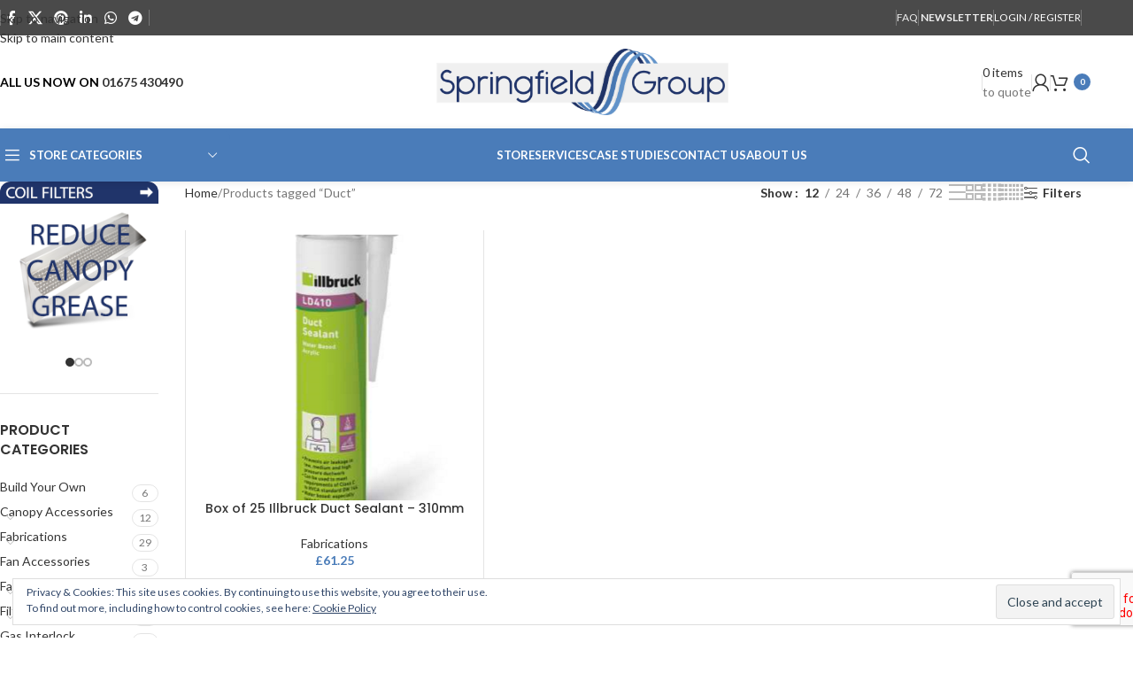

--- FILE ---
content_type: text/html; charset=UTF-8
request_url: https://thespringfieldgroup.net/product-tag/duct
body_size: 39081
content:
<!DOCTYPE html>
<html lang="en-GB">
<head>
	<meta charset="UTF-8">
	<link rel="profile" href="https://gmpg.org/xfn/11">
	<link rel="pingback" href="https://thespringfieldgroup.net/xmlrpc.php">

	<meta name='robots' content='index, follow, max-image-preview:large, max-snippet:-1, max-video-preview:-1' />
<!-- Jetpack Site Verification Tags -->
<meta name="google-site-verification" content="3ve9qel7KQEZyMHFpGPfr5WgZCBZqzCjK_XLCmn30KI" />
<script>window._wca = window._wca || [];</script>

	<!-- This site is optimized with the Yoast SEO plugin v22.8 - https://yoast.com/wordpress/plugins/seo/ -->
	<title>Duct Archives - The Springfield Group</title>
	<link rel="canonical" href="https://thespringfieldgroup.net/product-tag/duct" />
	<meta property="og:locale" content="en_GB" />
	<meta property="og:type" content="article" />
	<meta property="og:title" content="Duct Archives - The Springfield Group" />
	<meta property="og:url" content="https://thespringfieldgroup.net/product-tag/duct" />
	<meta property="og:site_name" content="The Springfield Group" />
	<meta name="twitter:card" content="summary_large_image" />
	<script type="application/ld+json" class="yoast-schema-graph">{"@context":"https://schema.org","@graph":[{"@type":"CollectionPage","@id":"https://thespringfieldgroup.net/product-tag/duct","url":"https://thespringfieldgroup.net/product-tag/duct","name":"Duct Archives - The Springfield Group","isPartOf":{"@id":"https://thespringfieldgroup.net/#website"},"primaryImageOfPage":{"@id":"https://thespringfieldgroup.net/product-tag/duct#primaryimage"},"image":{"@id":"https://thespringfieldgroup.net/product-tag/duct#primaryimage"},"thumbnailUrl":"https://i0.wp.com/thespringfieldgroup.net/wp-content/uploads/2020/05/illbruck-ld410-duct-sealant-12939-p.png?fit=501%2C695&ssl=1","breadcrumb":{"@id":"https://thespringfieldgroup.net/product-tag/duct#breadcrumb"},"inLanguage":"en-GB"},{"@type":"ImageObject","inLanguage":"en-GB","@id":"https://thespringfieldgroup.net/product-tag/duct#primaryimage","url":"https://i0.wp.com/thespringfieldgroup.net/wp-content/uploads/2020/05/illbruck-ld410-duct-sealant-12939-p.png?fit=501%2C695&ssl=1","contentUrl":"https://i0.wp.com/thespringfieldgroup.net/wp-content/uploads/2020/05/illbruck-ld410-duct-sealant-12939-p.png?fit=501%2C695&ssl=1","width":501,"height":695},{"@type":"BreadcrumbList","@id":"https://thespringfieldgroup.net/product-tag/duct#breadcrumb","itemListElement":[{"@type":"ListItem","position":1,"name":"Home","item":"https://thespringfieldgroup.net/"},{"@type":"ListItem","position":2,"name":"Duct"}]},{"@type":"WebSite","@id":"https://thespringfieldgroup.net/#website","url":"https://thespringfieldgroup.net/","name":"The Springfield Group","description":"","publisher":{"@id":"https://thespringfieldgroup.net/#organization"},"potentialAction":[{"@type":"SearchAction","target":{"@type":"EntryPoint","urlTemplate":"https://thespringfieldgroup.net/?s={search_term_string}"},"query-input":"required name=search_term_string"}],"inLanguage":"en-GB"},{"@type":"Organization","@id":"https://thespringfieldgroup.net/#organization","name":"The Springfield Group","url":"https://thespringfieldgroup.net/","logo":{"@type":"ImageObject","inLanguage":"en-GB","@id":"https://thespringfieldgroup.net/#/schema/logo/image/","url":"https://i0.wp.com/thespringfieldgroup.net/wp-content/uploads/2020/04/REMASTEREDLOGOG.png?fit=502%2C115&ssl=1","contentUrl":"https://i0.wp.com/thespringfieldgroup.net/wp-content/uploads/2020/04/REMASTEREDLOGOG.png?fit=502%2C115&ssl=1","width":502,"height":115,"caption":"The Springfield Group"},"image":{"@id":"https://thespringfieldgroup.net/#/schema/logo/image/"},"sameAs":["https://www.facebook.com/springfieldgroupuk"]}]}</script>
	<!-- / Yoast SEO plugin. -->


<link rel='dns-prefetch' href='//stats.wp.com' />
<link rel='dns-prefetch' href='//secure.gravatar.com' />
<link rel='dns-prefetch' href='//fonts.googleapis.com' />
<link rel='dns-prefetch' href='//v0.wordpress.com' />
<link rel='dns-prefetch' href='//c0.wp.com' />
<link rel='dns-prefetch' href='//i0.wp.com' />
<link rel="alternate" type="application/rss+xml" title="The Springfield Group &raquo; Feed" href="https://thespringfieldgroup.net/feed" />
<link rel="alternate" type="application/rss+xml" title="The Springfield Group &raquo; Comments Feed" href="https://thespringfieldgroup.net/comments/feed" />
<link rel="alternate" type="application/rss+xml" title="The Springfield Group &raquo; Duct Tag Feed" href="https://thespringfieldgroup.net/product-tag/duct/feed" />
<link rel='stylesheet' id='wc-blocks-integration-css' href='https://thespringfieldgroup.net/wp-content/plugins/woocommerce-subscriptions/vendor/woocommerce/subscriptions-core/build/index.css?ver=5.3.1' type='text/css' media='all' />
<link rel='stylesheet' id='wp-block-library-css' href='https://c0.wp.com/c/6.5.7/wp-includes/css/dist/block-library/style.min.css' type='text/css' media='all' />
<style id='wp-block-library-inline-css' type='text/css'>
.has-text-align-justify{text-align:justify;}
</style>
<style id='safe-svg-svg-icon-style-inline-css' type='text/css'>
.safe-svg-cover{text-align:center}.safe-svg-cover .safe-svg-inside{display:inline-block;max-width:100%}.safe-svg-cover svg{height:100%;max-height:100%;max-width:100%;width:100%}

</style>
<link rel='stylesheet' id='mediaelement-css' href='https://c0.wp.com/c/6.5.7/wp-includes/js/mediaelement/mediaelementplayer-legacy.min.css' type='text/css' media='all' />
<link rel='stylesheet' id='wp-mediaelement-css' href='https://c0.wp.com/c/6.5.7/wp-includes/js/mediaelement/wp-mediaelement.min.css' type='text/css' media='all' />
<style id='jetpack-sharing-buttons-style-inline-css' type='text/css'>
.jetpack-sharing-buttons__services-list{display:flex;flex-direction:row;flex-wrap:wrap;gap:0;list-style-type:none;margin:5px;padding:0}.jetpack-sharing-buttons__services-list.has-small-icon-size{font-size:12px}.jetpack-sharing-buttons__services-list.has-normal-icon-size{font-size:16px}.jetpack-sharing-buttons__services-list.has-large-icon-size{font-size:24px}.jetpack-sharing-buttons__services-list.has-huge-icon-size{font-size:36px}@media print{.jetpack-sharing-buttons__services-list{display:none!important}}.editor-styles-wrapper .wp-block-jetpack-sharing-buttons{gap:0;padding-inline-start:0}ul.jetpack-sharing-buttons__services-list.has-background{padding:1.25em 2.375em}
</style>
<style id='global-styles-inline-css' type='text/css'>
body{--wp--preset--color--black: #000000;--wp--preset--color--cyan-bluish-gray: #abb8c3;--wp--preset--color--white: #ffffff;--wp--preset--color--pale-pink: #f78da7;--wp--preset--color--vivid-red: #cf2e2e;--wp--preset--color--luminous-vivid-orange: #ff6900;--wp--preset--color--luminous-vivid-amber: #fcb900;--wp--preset--color--light-green-cyan: #7bdcb5;--wp--preset--color--vivid-green-cyan: #00d084;--wp--preset--color--pale-cyan-blue: #8ed1fc;--wp--preset--color--vivid-cyan-blue: #0693e3;--wp--preset--color--vivid-purple: #9b51e0;--wp--preset--gradient--vivid-cyan-blue-to-vivid-purple: linear-gradient(135deg,rgba(6,147,227,1) 0%,rgb(155,81,224) 100%);--wp--preset--gradient--light-green-cyan-to-vivid-green-cyan: linear-gradient(135deg,rgb(122,220,180) 0%,rgb(0,208,130) 100%);--wp--preset--gradient--luminous-vivid-amber-to-luminous-vivid-orange: linear-gradient(135deg,rgba(252,185,0,1) 0%,rgba(255,105,0,1) 100%);--wp--preset--gradient--luminous-vivid-orange-to-vivid-red: linear-gradient(135deg,rgba(255,105,0,1) 0%,rgb(207,46,46) 100%);--wp--preset--gradient--very-light-gray-to-cyan-bluish-gray: linear-gradient(135deg,rgb(238,238,238) 0%,rgb(169,184,195) 100%);--wp--preset--gradient--cool-to-warm-spectrum: linear-gradient(135deg,rgb(74,234,220) 0%,rgb(151,120,209) 20%,rgb(207,42,186) 40%,rgb(238,44,130) 60%,rgb(251,105,98) 80%,rgb(254,248,76) 100%);--wp--preset--gradient--blush-light-purple: linear-gradient(135deg,rgb(255,206,236) 0%,rgb(152,150,240) 100%);--wp--preset--gradient--blush-bordeaux: linear-gradient(135deg,rgb(254,205,165) 0%,rgb(254,45,45) 50%,rgb(107,0,62) 100%);--wp--preset--gradient--luminous-dusk: linear-gradient(135deg,rgb(255,203,112) 0%,rgb(199,81,192) 50%,rgb(65,88,208) 100%);--wp--preset--gradient--pale-ocean: linear-gradient(135deg,rgb(255,245,203) 0%,rgb(182,227,212) 50%,rgb(51,167,181) 100%);--wp--preset--gradient--electric-grass: linear-gradient(135deg,rgb(202,248,128) 0%,rgb(113,206,126) 100%);--wp--preset--gradient--midnight: linear-gradient(135deg,rgb(2,3,129) 0%,rgb(40,116,252) 100%);--wp--preset--font-size--small: 13px;--wp--preset--font-size--medium: 20px;--wp--preset--font-size--large: 36px;--wp--preset--font-size--x-large: 42px;--wp--preset--spacing--20: 0.44rem;--wp--preset--spacing--30: 0.67rem;--wp--preset--spacing--40: 1rem;--wp--preset--spacing--50: 1.5rem;--wp--preset--spacing--60: 2.25rem;--wp--preset--spacing--70: 3.38rem;--wp--preset--spacing--80: 5.06rem;--wp--preset--shadow--natural: 6px 6px 9px rgba(0, 0, 0, 0.2);--wp--preset--shadow--deep: 12px 12px 50px rgba(0, 0, 0, 0.4);--wp--preset--shadow--sharp: 6px 6px 0px rgba(0, 0, 0, 0.2);--wp--preset--shadow--outlined: 6px 6px 0px -3px rgba(255, 255, 255, 1), 6px 6px rgba(0, 0, 0, 1);--wp--preset--shadow--crisp: 6px 6px 0px rgba(0, 0, 0, 1);}body { margin: 0; }.wp-site-blocks > .alignleft { float: left; margin-right: 2em; }.wp-site-blocks > .alignright { float: right; margin-left: 2em; }.wp-site-blocks > .aligncenter { justify-content: center; margin-left: auto; margin-right: auto; }:where(.is-layout-flex){gap: 0.5em;}:where(.is-layout-grid){gap: 0.5em;}body .is-layout-flow > .alignleft{float: left;margin-inline-start: 0;margin-inline-end: 2em;}body .is-layout-flow > .alignright{float: right;margin-inline-start: 2em;margin-inline-end: 0;}body .is-layout-flow > .aligncenter{margin-left: auto !important;margin-right: auto !important;}body .is-layout-constrained > .alignleft{float: left;margin-inline-start: 0;margin-inline-end: 2em;}body .is-layout-constrained > .alignright{float: right;margin-inline-start: 2em;margin-inline-end: 0;}body .is-layout-constrained > .aligncenter{margin-left: auto !important;margin-right: auto !important;}body .is-layout-constrained > :where(:not(.alignleft):not(.alignright):not(.alignfull)){margin-left: auto !important;margin-right: auto !important;}body .is-layout-flex{display: flex;}body .is-layout-flex{flex-wrap: wrap;align-items: center;}body .is-layout-flex > *{margin: 0;}body .is-layout-grid{display: grid;}body .is-layout-grid > *{margin: 0;}body{padding-top: 0px;padding-right: 0px;padding-bottom: 0px;padding-left: 0px;}a:where(:not(.wp-element-button)){text-decoration: none;}.wp-element-button, .wp-block-button__link{background-color: #32373c;border-width: 0;color: #fff;font-family: inherit;font-size: inherit;line-height: inherit;padding: calc(0.667em + 2px) calc(1.333em + 2px);text-decoration: none;}.has-black-color{color: var(--wp--preset--color--black) !important;}.has-cyan-bluish-gray-color{color: var(--wp--preset--color--cyan-bluish-gray) !important;}.has-white-color{color: var(--wp--preset--color--white) !important;}.has-pale-pink-color{color: var(--wp--preset--color--pale-pink) !important;}.has-vivid-red-color{color: var(--wp--preset--color--vivid-red) !important;}.has-luminous-vivid-orange-color{color: var(--wp--preset--color--luminous-vivid-orange) !important;}.has-luminous-vivid-amber-color{color: var(--wp--preset--color--luminous-vivid-amber) !important;}.has-light-green-cyan-color{color: var(--wp--preset--color--light-green-cyan) !important;}.has-vivid-green-cyan-color{color: var(--wp--preset--color--vivid-green-cyan) !important;}.has-pale-cyan-blue-color{color: var(--wp--preset--color--pale-cyan-blue) !important;}.has-vivid-cyan-blue-color{color: var(--wp--preset--color--vivid-cyan-blue) !important;}.has-vivid-purple-color{color: var(--wp--preset--color--vivid-purple) !important;}.has-black-background-color{background-color: var(--wp--preset--color--black) !important;}.has-cyan-bluish-gray-background-color{background-color: var(--wp--preset--color--cyan-bluish-gray) !important;}.has-white-background-color{background-color: var(--wp--preset--color--white) !important;}.has-pale-pink-background-color{background-color: var(--wp--preset--color--pale-pink) !important;}.has-vivid-red-background-color{background-color: var(--wp--preset--color--vivid-red) !important;}.has-luminous-vivid-orange-background-color{background-color: var(--wp--preset--color--luminous-vivid-orange) !important;}.has-luminous-vivid-amber-background-color{background-color: var(--wp--preset--color--luminous-vivid-amber) !important;}.has-light-green-cyan-background-color{background-color: var(--wp--preset--color--light-green-cyan) !important;}.has-vivid-green-cyan-background-color{background-color: var(--wp--preset--color--vivid-green-cyan) !important;}.has-pale-cyan-blue-background-color{background-color: var(--wp--preset--color--pale-cyan-blue) !important;}.has-vivid-cyan-blue-background-color{background-color: var(--wp--preset--color--vivid-cyan-blue) !important;}.has-vivid-purple-background-color{background-color: var(--wp--preset--color--vivid-purple) !important;}.has-black-border-color{border-color: var(--wp--preset--color--black) !important;}.has-cyan-bluish-gray-border-color{border-color: var(--wp--preset--color--cyan-bluish-gray) !important;}.has-white-border-color{border-color: var(--wp--preset--color--white) !important;}.has-pale-pink-border-color{border-color: var(--wp--preset--color--pale-pink) !important;}.has-vivid-red-border-color{border-color: var(--wp--preset--color--vivid-red) !important;}.has-luminous-vivid-orange-border-color{border-color: var(--wp--preset--color--luminous-vivid-orange) !important;}.has-luminous-vivid-amber-border-color{border-color: var(--wp--preset--color--luminous-vivid-amber) !important;}.has-light-green-cyan-border-color{border-color: var(--wp--preset--color--light-green-cyan) !important;}.has-vivid-green-cyan-border-color{border-color: var(--wp--preset--color--vivid-green-cyan) !important;}.has-pale-cyan-blue-border-color{border-color: var(--wp--preset--color--pale-cyan-blue) !important;}.has-vivid-cyan-blue-border-color{border-color: var(--wp--preset--color--vivid-cyan-blue) !important;}.has-vivid-purple-border-color{border-color: var(--wp--preset--color--vivid-purple) !important;}.has-vivid-cyan-blue-to-vivid-purple-gradient-background{background: var(--wp--preset--gradient--vivid-cyan-blue-to-vivid-purple) !important;}.has-light-green-cyan-to-vivid-green-cyan-gradient-background{background: var(--wp--preset--gradient--light-green-cyan-to-vivid-green-cyan) !important;}.has-luminous-vivid-amber-to-luminous-vivid-orange-gradient-background{background: var(--wp--preset--gradient--luminous-vivid-amber-to-luminous-vivid-orange) !important;}.has-luminous-vivid-orange-to-vivid-red-gradient-background{background: var(--wp--preset--gradient--luminous-vivid-orange-to-vivid-red) !important;}.has-very-light-gray-to-cyan-bluish-gray-gradient-background{background: var(--wp--preset--gradient--very-light-gray-to-cyan-bluish-gray) !important;}.has-cool-to-warm-spectrum-gradient-background{background: var(--wp--preset--gradient--cool-to-warm-spectrum) !important;}.has-blush-light-purple-gradient-background{background: var(--wp--preset--gradient--blush-light-purple) !important;}.has-blush-bordeaux-gradient-background{background: var(--wp--preset--gradient--blush-bordeaux) !important;}.has-luminous-dusk-gradient-background{background: var(--wp--preset--gradient--luminous-dusk) !important;}.has-pale-ocean-gradient-background{background: var(--wp--preset--gradient--pale-ocean) !important;}.has-electric-grass-gradient-background{background: var(--wp--preset--gradient--electric-grass) !important;}.has-midnight-gradient-background{background: var(--wp--preset--gradient--midnight) !important;}.has-small-font-size{font-size: var(--wp--preset--font-size--small) !important;}.has-medium-font-size{font-size: var(--wp--preset--font-size--medium) !important;}.has-large-font-size{font-size: var(--wp--preset--font-size--large) !important;}.has-x-large-font-size{font-size: var(--wp--preset--font-size--x-large) !important;}
.wp-block-navigation a:where(:not(.wp-element-button)){color: inherit;}
:where(.wp-block-post-template.is-layout-flex){gap: 1.25em;}:where(.wp-block-post-template.is-layout-grid){gap: 1.25em;}
:where(.wp-block-columns.is-layout-flex){gap: 2em;}:where(.wp-block-columns.is-layout-grid){gap: 2em;}
.wp-block-pullquote{font-size: 1.5em;line-height: 1.6;}
</style>
<link rel='stylesheet' id='dvfaq-styles-css' href='https://thespringfieldgroup.net/wp-content/plugins/dvfaq/css/style.css?ver=1.0' type='text/css' media='all' />
<link rel='stylesheet' id='dvfaq-skins-css' href='https://thespringfieldgroup.net/wp-content/plugins/dvfaq/css/skins.css?ver=1.0' type='text/css' media='all' />
<link rel='stylesheet' id='widgetopts-styles-css' href='https://thespringfieldgroup.net/wp-content/plugins/widget-options/assets/css/widget-options.css?ver=4.0.6.1' type='text/css' media='all' />
<style id='woocommerce-inline-inline-css' type='text/css'>
.woocommerce form .form-row .required { visibility: visible; }
</style>
<link rel='stylesheet' id='woobt-frontend-css' href='https://thespringfieldgroup.net/wp-content/plugins/woo-bought-together/assets/css/frontend.css?ver=7.1.3' type='text/css' media='all' />
<link rel='stylesheet' id='woosb-frontend-css' href='https://thespringfieldgroup.net/wp-content/plugins/woo-product-bundle-premium/assets/css/frontend.css?ver=7.0.3' type='text/css' media='all' />
<link rel='stylesheet' id='yith_ywraq_frontend-css' href='https://thespringfieldgroup.net/wp-content/plugins/yith-woocommerce-request-a-quote-premium/assets/css/ywraq-frontend.css?ver=4.4.0' type='text/css' media='all' />
<style id='yith_ywraq_frontend-inline-css' type='text/css'>
:root {
		--ywraq_layout_button_bg_color: #0066b4;
		--ywraq_layout_button_bg_color_hover: #044a80;
		--ywraq_layout_button_border_color: ;
		--ywraq_layout_button_border_color_hover: ;
		--ywraq_layout_button_color: #ffffff;
		--ywraq_layout_button_color_hover: #ffffff;
		
		--ywraq_checkout_button_bg_color: #0066b4;
		--ywraq_checkout_button_bg_color_hover: #044a80;
		--ywraq_checkout_button_border_color: #0066b4;
		--ywraq_checkout_button_border_color_hover: #044a80;
		--ywraq_checkout_button_color: #ffffff;
		--ywraq_checkout_button_color_hover: #ffffff;
		
		--ywraq_accept_button_bg_color: #0066b4;
		--ywraq_accept_button_bg_color_hover: #044a80;
		--ywraq_accept_button_border_color: #0066b4;
		--ywraq_accept_button_border_color_hover: #044a80;
		--ywraq_accept_button_color: #ffffff;
		--ywraq_accept_button_color_hover: #ffffff;
		
		--ywraq_reject_button_bg_color: transparent;
		--ywraq_reject_button_bg_color_hover: #CC2B2B;
		--ywraq_reject_button_border_color: #CC2B2B;
		--ywraq_reject_button_border_color_hover: #CC2B2B;
		--ywraq_reject_button_color: #CC2B2B;
		--ywraq_reject_button_color_hover: #ffffff;
		}		

</style>
<link rel='stylesheet' id='select2-css' href='https://c0.wp.com/p/woocommerce/8.9.4/assets/css/select2.css' type='text/css' media='all' />
<link rel='stylesheet' id='ywraq-default-form-css' href='https://thespringfieldgroup.net/wp-content/plugins/yith-woocommerce-request-a-quote-premium/assets/css/ywraq-default-form.css?ver=4.4.0' type='text/css' media='all' />
<link rel='stylesheet' id='wd-widget-price-filter-css' href='https://thespringfieldgroup.net/wp-content/themes/woodmart/css/parts/woo-widget-price-filter.min.css?ver=8.3.9' type='text/css' media='all' />
<link rel='stylesheet' id='wd-widget-woo-other-css' href='https://thespringfieldgroup.net/wp-content/themes/woodmart/css/parts/woo-widget-other.min.css?ver=8.3.9' type='text/css' media='all' />
<link rel='stylesheet' id='woosg-frontend-css' href='https://thespringfieldgroup.net/wp-content/plugins/wpc-grouped-product-premium/assets/css/frontend.css?ver=4.0.0' type='text/css' media='all' />
<link rel='stylesheet' id='js_composer_front-css' href='https://thespringfieldgroup.net/wp-content/plugins/js_composer/assets/css/js_composer.min.css?ver=7.4' type='text/css' media='all' />
<link rel='stylesheet' id='wd-style-base-css' href='https://thespringfieldgroup.net/wp-content/themes/woodmart/css/parts/base.min.css?ver=8.3.9' type='text/css' media='all' />
<link rel='stylesheet' id='wd-helpers-wpb-elem-css' href='https://thespringfieldgroup.net/wp-content/themes/woodmart/css/parts/helpers-wpb-elem.min.css?ver=8.3.9' type='text/css' media='all' />
<link rel='stylesheet' id='wd-mc4wp-css' href='https://thespringfieldgroup.net/wp-content/themes/woodmart/css/parts/int-mc4wp.min.css?ver=8.3.9' type='text/css' media='all' />
<link rel='stylesheet' id='wd-revolution-slider-css' href='https://thespringfieldgroup.net/wp-content/themes/woodmart/css/parts/int-rev-slider.min.css?ver=8.3.9' type='text/css' media='all' />
<link rel='stylesheet' id='wd-woo-payments-css' href='https://thespringfieldgroup.net/wp-content/themes/woodmart/css/parts/int-woo-payments.min.css?ver=8.3.9' type='text/css' media='all' />
<link rel='stylesheet' id='wd-woo-mod-variation-form-css' href='https://thespringfieldgroup.net/wp-content/themes/woodmart/css/parts/woo-mod-variation-form.min.css?ver=8.3.9' type='text/css' media='all' />
<link rel='stylesheet' id='wd-int-woo-subscriptions-css' href='https://thespringfieldgroup.net/wp-content/themes/woodmart/css/parts/int-woo-subscriptions.min.css?ver=8.3.9' type='text/css' media='all' />
<link rel='stylesheet' id='wd-woo-yith-req-quote-css' href='https://thespringfieldgroup.net/wp-content/themes/woodmart/css/parts/int-woo-yith-request-quote.min.css?ver=8.3.9' type='text/css' media='all' />
<link rel='stylesheet' id='wd-woo-mod-grid-css' href='https://thespringfieldgroup.net/wp-content/themes/woodmart/css/parts/woo-mod-grid.min.css?ver=8.3.9' type='text/css' media='all' />
<link rel='stylesheet' id='wd-woo-mod-quantity-css' href='https://thespringfieldgroup.net/wp-content/themes/woodmart/css/parts/woo-mod-quantity.min.css?ver=8.3.9' type='text/css' media='all' />
<link rel='stylesheet' id='wd-woo-mod-shop-table-css' href='https://thespringfieldgroup.net/wp-content/themes/woodmart/css/parts/woo-mod-shop-table.min.css?ver=8.3.9' type='text/css' media='all' />
<link rel='stylesheet' id='wd-select2-css' href='https://thespringfieldgroup.net/wp-content/themes/woodmart/css/parts/woo-lib-select2.min.css?ver=8.3.9' type='text/css' media='all' />
<link rel='stylesheet' id='wd-wpbakery-base-css' href='https://thespringfieldgroup.net/wp-content/themes/woodmart/css/parts/int-wpb-base.min.css?ver=8.3.9' type='text/css' media='all' />
<link rel='stylesheet' id='wd-wpbakery-base-deprecated-css' href='https://thespringfieldgroup.net/wp-content/themes/woodmart/css/parts/int-wpb-base-deprecated.min.css?ver=8.3.9' type='text/css' media='all' />
<link rel='stylesheet' id='wd-int-wordfence-css' href='https://thespringfieldgroup.net/wp-content/themes/woodmart/css/parts/int-wordfence.min.css?ver=8.3.9' type='text/css' media='all' />
<link rel='stylesheet' id='wd-notices-fixed-css' href='https://thespringfieldgroup.net/wp-content/themes/woodmart/css/parts/woo-opt-sticky-notices-old.min.css?ver=8.3.9' type='text/css' media='all' />
<link rel='stylesheet' id='wd-woocommerce-base-css' href='https://thespringfieldgroup.net/wp-content/themes/woodmart/css/parts/woocommerce-base.min.css?ver=8.3.9' type='text/css' media='all' />
<link rel='stylesheet' id='wd-mod-star-rating-css' href='https://thespringfieldgroup.net/wp-content/themes/woodmart/css/parts/mod-star-rating.min.css?ver=8.3.9' type='text/css' media='all' />
<link rel='stylesheet' id='wd-woocommerce-block-notices-css' href='https://thespringfieldgroup.net/wp-content/themes/woodmart/css/parts/woo-mod-block-notices.min.css?ver=8.3.9' type='text/css' media='all' />
<link rel='stylesheet' id='wd-widget-active-filters-css' href='https://thespringfieldgroup.net/wp-content/themes/woodmart/css/parts/woo-widget-active-filters.min.css?ver=8.3.9' type='text/css' media='all' />
<link rel='stylesheet' id='wd-woo-shop-predefined-css' href='https://thespringfieldgroup.net/wp-content/themes/woodmart/css/parts/woo-shop-predefined.min.css?ver=8.3.9' type='text/css' media='all' />
<link rel='stylesheet' id='wd-woo-shop-el-products-per-page-css' href='https://thespringfieldgroup.net/wp-content/themes/woodmart/css/parts/woo-shop-el-products-per-page.min.css?ver=8.3.9' type='text/css' media='all' />
<link rel='stylesheet' id='wd-woo-shop-page-title-css' href='https://thespringfieldgroup.net/wp-content/themes/woodmart/css/parts/woo-shop-page-title.min.css?ver=8.3.9' type='text/css' media='all' />
<link rel='stylesheet' id='wd-woo-mod-shop-loop-head-css' href='https://thespringfieldgroup.net/wp-content/themes/woodmart/css/parts/woo-mod-shop-loop-head.min.css?ver=8.3.9' type='text/css' media='all' />
<link rel='stylesheet' id='wd-woo-shop-el-products-view-css' href='https://thespringfieldgroup.net/wp-content/themes/woodmart/css/parts/woo-shop-el-products-view.min.css?ver=8.3.9' type='text/css' media='all' />
<link rel='stylesheet' id='wd-woo-shop-opt-without-title-css' href='https://thespringfieldgroup.net/wp-content/themes/woodmart/css/parts/woo-shop-opt-without-title.min.css?ver=8.3.9' type='text/css' media='all' />
<link rel='stylesheet' id='wd-woo-mod-shop-attributes-css' href='https://thespringfieldgroup.net/wp-content/themes/woodmart/css/parts/woo-mod-shop-attributes.min.css?ver=8.3.9' type='text/css' media='all' />
<link rel='stylesheet' id='wd-opt-form-underline-css' href='https://thespringfieldgroup.net/wp-content/themes/woodmart/css/parts/opt-form-underline.min.css?ver=8.3.9' type='text/css' media='all' />
<link rel='stylesheet' id='wd-wp-blocks-css' href='https://thespringfieldgroup.net/wp-content/themes/woodmart/css/parts/wp-blocks.min.css?ver=8.3.9' type='text/css' media='all' />
<link rel='stylesheet' id='wd-header-base-css' href='https://thespringfieldgroup.net/wp-content/themes/woodmart/css/parts/header-base.min.css?ver=8.3.9' type='text/css' media='all' />
<link rel='stylesheet' id='wd-mod-tools-css' href='https://thespringfieldgroup.net/wp-content/themes/woodmart/css/parts/mod-tools.min.css?ver=8.3.9' type='text/css' media='all' />
<link rel='stylesheet' id='wd-header-elements-base-css' href='https://thespringfieldgroup.net/wp-content/themes/woodmart/css/parts/header-el-base.min.css?ver=8.3.9' type='text/css' media='all' />
<link rel='stylesheet' id='wd-social-icons-css' href='https://thespringfieldgroup.net/wp-content/themes/woodmart/css/parts/el-social-icons.min.css?ver=8.3.9' type='text/css' media='all' />
<link rel='stylesheet' id='wd-header-my-account-dropdown-css' href='https://thespringfieldgroup.net/wp-content/themes/woodmart/css/parts/header-el-my-account-dropdown.min.css?ver=8.3.9' type='text/css' media='all' />
<link rel='stylesheet' id='wd-woo-mod-login-form-css' href='https://thespringfieldgroup.net/wp-content/themes/woodmart/css/parts/woo-mod-login-form.min.css?ver=8.3.9' type='text/css' media='all' />
<link rel='stylesheet' id='wd-header-my-account-css' href='https://thespringfieldgroup.net/wp-content/themes/woodmart/css/parts/header-el-my-account.min.css?ver=8.3.9' type='text/css' media='all' />
<link rel='stylesheet' id='wd-header-cart-side-css' href='https://thespringfieldgroup.net/wp-content/themes/woodmart/css/parts/header-el-cart-side.min.css?ver=8.3.9' type='text/css' media='all' />
<link rel='stylesheet' id='wd-header-cart-css' href='https://thespringfieldgroup.net/wp-content/themes/woodmart/css/parts/header-el-cart.min.css?ver=8.3.9' type='text/css' media='all' />
<link rel='stylesheet' id='wd-widget-shopping-cart-css' href='https://thespringfieldgroup.net/wp-content/themes/woodmart/css/parts/woo-widget-shopping-cart.min.css?ver=8.3.9' type='text/css' media='all' />
<link rel='stylesheet' id='wd-widget-product-list-css' href='https://thespringfieldgroup.net/wp-content/themes/woodmart/css/parts/woo-widget-product-list.min.css?ver=8.3.9' type='text/css' media='all' />
<link rel='stylesheet' id='wd-header-mobile-nav-dropdown-css' href='https://thespringfieldgroup.net/wp-content/themes/woodmart/css/parts/header-el-mobile-nav-dropdown.min.css?ver=8.3.9' type='text/css' media='all' />
<link rel='stylesheet' id='wd-header-categories-nav-css' href='https://thespringfieldgroup.net/wp-content/themes/woodmart/css/parts/header-el-category-nav.min.css?ver=8.3.9' type='text/css' media='all' />
<link rel='stylesheet' id='wd-mod-nav-vertical-css' href='https://thespringfieldgroup.net/wp-content/themes/woodmart/css/parts/mod-nav-vertical.min.css?ver=8.3.9' type='text/css' media='all' />
<link rel='stylesheet' id='wd-mod-nav-vertical-design-default-css' href='https://thespringfieldgroup.net/wp-content/themes/woodmart/css/parts/mod-nav-vertical-design-default.min.css?ver=8.3.9' type='text/css' media='all' />
<link rel='stylesheet' id='wd-header-search-css' href='https://thespringfieldgroup.net/wp-content/themes/woodmart/css/parts/header-el-search.min.css?ver=8.3.9' type='text/css' media='all' />
<link rel='stylesheet' id='wd-page-title-css' href='https://thespringfieldgroup.net/wp-content/themes/woodmart/css/parts/page-title.min.css?ver=8.3.9' type='text/css' media='all' />
<link rel='stylesheet' id='wd-off-canvas-sidebar-css' href='https://thespringfieldgroup.net/wp-content/themes/woodmart/css/parts/opt-off-canvas-sidebar.min.css?ver=8.3.9' type='text/css' media='all' />
<link rel='stylesheet' id='wd-widget-product-cat-css' href='https://thespringfieldgroup.net/wp-content/themes/woodmart/css/parts/woo-widget-product-cat.min.css?ver=8.3.9' type='text/css' media='all' />
<link rel='stylesheet' id='wd-swiper-css' href='https://thespringfieldgroup.net/wp-content/themes/woodmart/css/parts/lib-swiper.min.css?ver=8.3.9' type='text/css' media='all' />
<link rel='stylesheet' id='wd-banner-css' href='https://thespringfieldgroup.net/wp-content/themes/woodmart/css/parts/wpb-el-banner.min.css?ver=8.3.9' type='text/css' media='all' />
<link rel='stylesheet' id='wd-banner-hover-zoom-css' href='https://thespringfieldgroup.net/wp-content/themes/woodmart/css/parts/el-banner-hover-zoom.min.css?ver=8.3.9' type='text/css' media='all' />
<link rel='stylesheet' id='wd-banner-btn-hover-css' href='https://thespringfieldgroup.net/wp-content/themes/woodmart/css/parts/el-banner-btn-hover.min.css?ver=8.3.9' type='text/css' media='all' />
<link rel='stylesheet' id='wd-mod-highlighted-text-css' href='https://thespringfieldgroup.net/wp-content/themes/woodmart/css/parts/mod-highlighted-text.min.css?ver=8.3.9' type='text/css' media='all' />
<link rel='stylesheet' id='wd-swiper-pagin-css' href='https://thespringfieldgroup.net/wp-content/themes/woodmart/css/parts/lib-swiper-pagin.min.css?ver=8.3.9' type='text/css' media='all' />
<link rel='stylesheet' id='wd-shop-filter-area-css' href='https://thespringfieldgroup.net/wp-content/themes/woodmart/css/parts/woo-shop-el-filters-area.min.css?ver=8.3.9' type='text/css' media='all' />
<link rel='stylesheet' id='wd-woo-shop-el-order-by-css' href='https://thespringfieldgroup.net/wp-content/themes/woodmart/css/parts/woo-shop-el-order-by.min.css?ver=8.3.9' type='text/css' media='all' />
<link rel='stylesheet' id='wd-widget-wd-layered-nav-css' href='https://thespringfieldgroup.net/wp-content/themes/woodmart/css/parts/woo-widget-wd-layered-nav.min.css?ver=8.3.9' type='text/css' media='all' />
<link rel='stylesheet' id='wd-woo-mod-swatches-base-css' href='https://thespringfieldgroup.net/wp-content/themes/woodmart/css/parts/woo-mod-swatches-base.min.css?ver=8.3.9' type='text/css' media='all' />
<link rel='stylesheet' id='wd-woo-mod-swatches-filter-css' href='https://thespringfieldgroup.net/wp-content/themes/woodmart/css/parts/woo-mod-swatches-filter.min.css?ver=8.3.9' type='text/css' media='all' />
<link rel='stylesheet' id='wd-woo-mod-swatches-style-1-css' href='https://thespringfieldgroup.net/wp-content/themes/woodmart/css/parts/woo-mod-swatches-style-1.min.css?ver=8.3.9' type='text/css' media='all' />
<link rel='stylesheet' id='wd-woo-mod-swatches-style-4-css' href='https://thespringfieldgroup.net/wp-content/themes/woodmart/css/parts/woo-mod-swatches-style-4.min.css?ver=8.3.9' type='text/css' media='all' />
<link rel='stylesheet' id='wd-bordered-product-css' href='https://thespringfieldgroup.net/wp-content/themes/woodmart/css/parts/woo-opt-bordered-product.min.css?ver=8.3.9' type='text/css' media='all' />
<link rel='stylesheet' id='wd-woo-opt-title-limit-css' href='https://thespringfieldgroup.net/wp-content/themes/woodmart/css/parts/woo-opt-title-limit.min.css?ver=8.3.9' type='text/css' media='all' />
<link rel='stylesheet' id='wd-product-loop-css' href='https://thespringfieldgroup.net/wp-content/themes/woodmart/css/parts/woo-product-loop.min.css?ver=8.3.9' type='text/css' media='all' />
<link rel='stylesheet' id='wd-product-loop-base-css' href='https://thespringfieldgroup.net/wp-content/themes/woodmart/css/parts/woo-product-loop-base.min.css?ver=8.3.9' type='text/css' media='all' />
<link rel='stylesheet' id='wd-woo-mod-add-btn-replace-css' href='https://thespringfieldgroup.net/wp-content/themes/woodmart/css/parts/woo-mod-add-btn-replace.min.css?ver=8.3.9' type='text/css' media='all' />
<link rel='stylesheet' id='wd-mod-more-description-css' href='https://thespringfieldgroup.net/wp-content/themes/woodmart/css/parts/mod-more-description.min.css?ver=8.3.9' type='text/css' media='all' />
<link rel='stylesheet' id='wd-categories-loop-replace-title-css' href='https://thespringfieldgroup.net/wp-content/themes/woodmart/css/parts/woo-categories-loop-replace-title-old.min.css?ver=8.3.9' type='text/css' media='all' />
<link rel='stylesheet' id='wd-woo-categories-loop-css' href='https://thespringfieldgroup.net/wp-content/themes/woodmart/css/parts/woo-categories-loop.min.css?ver=8.3.9' type='text/css' media='all' />
<link rel='stylesheet' id='wd-categories-loop-css' href='https://thespringfieldgroup.net/wp-content/themes/woodmart/css/parts/woo-categories-loop-old.min.css?ver=8.3.9' type='text/css' media='all' />
<link rel='stylesheet' id='wd-sticky-loader-css' href='https://thespringfieldgroup.net/wp-content/themes/woodmart/css/parts/mod-sticky-loader.min.css?ver=8.3.9' type='text/css' media='all' />
<link rel='stylesheet' id='wd-mfp-popup-css' href='https://thespringfieldgroup.net/wp-content/themes/woodmart/css/parts/lib-magnific-popup.min.css?ver=8.3.9' type='text/css' media='all' />
<link rel='stylesheet' id='wd-mod-animations-transform-css' href='https://thespringfieldgroup.net/wp-content/themes/woodmart/css/parts/mod-animations-transform.min.css?ver=8.3.9' type='text/css' media='all' />
<link rel='stylesheet' id='wd-mod-transform-css' href='https://thespringfieldgroup.net/wp-content/themes/woodmart/css/parts/mod-transform.min.css?ver=8.3.9' type='text/css' media='all' />
<link rel='stylesheet' id='wd-footer-base-css' href='https://thespringfieldgroup.net/wp-content/themes/woodmart/css/parts/footer-base.min.css?ver=8.3.9' type='text/css' media='all' />
<link rel='stylesheet' id='wd-image-gallery-css' href='https://thespringfieldgroup.net/wp-content/themes/woodmart/css/parts/el-gallery.min.css?ver=8.3.9' type='text/css' media='all' />
<link rel='stylesheet' id='wd-wd-search-form-css' href='https://thespringfieldgroup.net/wp-content/themes/woodmart/css/parts/wd-search-form.min.css?ver=8.3.9' type='text/css' media='all' />
<link rel='stylesheet' id='wd-wd-search-results-css' href='https://thespringfieldgroup.net/wp-content/themes/woodmart/css/parts/wd-search-results.min.css?ver=8.3.9' type='text/css' media='all' />
<link rel='stylesheet' id='wd-wd-search-dropdown-css' href='https://thespringfieldgroup.net/wp-content/themes/woodmart/css/parts/wd-search-dropdown.min.css?ver=8.3.9' type='text/css' media='all' />
<link rel='stylesheet' id='wd-widget-tag-cloud-css' href='https://thespringfieldgroup.net/wp-content/themes/woodmart/css/parts/widget-tag-cloud.min.css?ver=8.3.9' type='text/css' media='all' />
<link rel='stylesheet' id='wd-widget-nav-css' href='https://thespringfieldgroup.net/wp-content/themes/woodmart/css/parts/widget-nav.min.css?ver=8.3.9' type='text/css' media='all' />
<link rel='stylesheet' id='wd-scroll-top-css' href='https://thespringfieldgroup.net/wp-content/themes/woodmart/css/parts/opt-scrolltotop.min.css?ver=8.3.9' type='text/css' media='all' />
<link rel='stylesheet' id='wd-header-search-fullscreen-css' href='https://thespringfieldgroup.net/wp-content/themes/woodmart/css/parts/header-el-search-fullscreen-general.min.css?ver=8.3.9' type='text/css' media='all' />
<link rel='stylesheet' id='wd-header-search-fullscreen-1-css' href='https://thespringfieldgroup.net/wp-content/themes/woodmart/css/parts/header-el-search-fullscreen-1.min.css?ver=8.3.9' type='text/css' media='all' />
<link rel='stylesheet' id='wd-shop-off-canvas-sidebar-css' href='https://thespringfieldgroup.net/wp-content/themes/woodmart/css/parts/opt-shop-off-canvas-sidebar.min.css?ver=8.3.9' type='text/css' media='all' />
<link rel='stylesheet' id='xts-google-fonts-css' href='https://fonts.googleapis.com/css?family=Lato%3A400%2C700%7CPoppins%3A400%2C600%2C500&#038;ver=8.3.9' type='text/css' media='all' />
<link rel='stylesheet' id='jetpack_css-css' href='https://c0.wp.com/p/jetpack/13.5.1/css/jetpack.css' type='text/css' media='all' />
<script type="text/javascript" src="https://c0.wp.com/c/6.5.7/wp-includes/js/jquery/jquery.min.js" id="jquery-core-js"></script>
<script type="text/javascript" src="https://c0.wp.com/c/6.5.7/wp-includes/js/jquery/jquery-migrate.min.js" id="jquery-migrate-js"></script>
<script type="text/javascript" src="https://c0.wp.com/p/woocommerce/8.9.4/assets/js/jquery-blockui/jquery.blockUI.min.js" id="jquery-blockui-js" data-wp-strategy="defer"></script>
<script type="text/javascript" id="wc-add-to-cart-js-extra">
/* <![CDATA[ */
var wc_add_to_cart_params = {"ajax_url":"\/wp-admin\/admin-ajax.php","wc_ajax_url":"\/?wc-ajax=%%endpoint%%","i18n_view_cart":"View basket","cart_url":"https:\/\/thespringfieldgroup.net\/cart","is_cart":"","cart_redirect_after_add":"no"};
/* ]]> */
</script>
<script type="text/javascript" src="https://c0.wp.com/p/woocommerce/8.9.4/assets/js/frontend/add-to-cart.min.js" id="wc-add-to-cart-js" data-wp-strategy="defer"></script>
<script type="text/javascript" src="https://c0.wp.com/p/woocommerce/8.9.4/assets/js/js-cookie/js.cookie.min.js" id="js-cookie-js" defer="defer" data-wp-strategy="defer"></script>
<script type="text/javascript" id="woocommerce-js-extra">
/* <![CDATA[ */
var woocommerce_params = {"ajax_url":"\/wp-admin\/admin-ajax.php","wc_ajax_url":"\/?wc-ajax=%%endpoint%%"};
/* ]]> */
</script>
<script type="text/javascript" src="https://c0.wp.com/p/woocommerce/8.9.4/assets/js/frontend/woocommerce.min.js" id="woocommerce-js" defer="defer" data-wp-strategy="defer"></script>
<script type="text/javascript" src="https://thespringfieldgroup.net/wp-content/plugins/js_composer/assets/js/vendors/woocommerce-add-to-cart.js?ver=7.4" id="vc_woocommerce-add-to-cart-js-js"></script>
<script type="text/javascript" id="WCPAY_ASSETS-js-extra">
/* <![CDATA[ */
var wcpayAssets = {"url":"https:\/\/thespringfieldgroup.net\/wp-content\/plugins\/woocommerce-payments\/dist\/"};
/* ]]> */
</script>
<script type="text/javascript" src="https://stats.wp.com/s-202603.js" id="woocommerce-analytics-js" defer="defer" data-wp-strategy="defer"></script>
<script type="text/javascript" src="https://c0.wp.com/p/woocommerce/8.9.4/assets/js/selectWoo/selectWoo.full.min.js" id="selectWoo-js" defer="defer" data-wp-strategy="defer"></script>
<script type="text/javascript" id="wc-country-select-js-extra">
/* <![CDATA[ */
var wc_country_select_params = {"countries":"[]","i18n_select_state_text":"Select an option\u2026","i18n_no_matches":"No matches found","i18n_ajax_error":"Loading failed","i18n_input_too_short_1":"Please enter 1 or more characters","i18n_input_too_short_n":"Please enter %qty% or more characters","i18n_input_too_long_1":"Please delete 1 character","i18n_input_too_long_n":"Please delete %qty% characters","i18n_selection_too_long_1":"You can only select 1 item","i18n_selection_too_long_n":"You can only select %qty% items","i18n_load_more":"Loading more results\u2026","i18n_searching":"Searching\u2026"};
/* ]]> */
</script>
<script type="text/javascript" src="https://c0.wp.com/p/woocommerce/8.9.4/assets/js/frontend/country-select.min.js" id="wc-country-select-js" defer="defer" data-wp-strategy="defer"></script>
<script type="text/javascript" id="wc-address-i18n-js-extra">
/* <![CDATA[ */
var wc_address_i18n_params = {"locale":"{\"GB\":{\"postcode\":{\"label\":\"Postcode\"},\"state\":{\"label\":\"County\",\"required\":false}},\"default\":{\"first_name\":{\"label\":\"First name\",\"required\":true,\"class\":[\"form-row-first\"],\"autocomplete\":\"given-name\",\"priority\":10},\"last_name\":{\"label\":\"Last name\",\"required\":true,\"class\":[\"form-row-last\"],\"autocomplete\":\"family-name\",\"priority\":20},\"company\":{\"label\":\"Company name\",\"class\":[\"form-row-wide\"],\"autocomplete\":\"organization\",\"priority\":30,\"required\":false},\"country\":{\"type\":\"country\",\"label\":\"Country\\\/Region\",\"required\":true,\"class\":[\"form-row-wide\",\"address-field\",\"update_totals_on_change\"],\"autocomplete\":\"country\",\"priority\":40},\"address_1\":{\"label\":\"Street address\",\"placeholder\":\"House number and street name\",\"required\":true,\"class\":[\"form-row-wide\",\"address-field\"],\"autocomplete\":\"address-line1\",\"priority\":50},\"address_2\":{\"label\":\"Flat, suite, unit, etc.\",\"label_class\":[\"screen-reader-text\"],\"placeholder\":\"Apartment, suite, unit, etc. (optional)\",\"class\":[\"form-row-wide\",\"address-field\"],\"autocomplete\":\"address-line2\",\"priority\":60,\"required\":false},\"city\":{\"label\":\"Town \\\/ City\",\"required\":true,\"class\":[\"form-row-wide\",\"address-field\"],\"autocomplete\":\"address-level2\",\"priority\":70},\"state\":{\"type\":\"state\",\"label\":\"State \\\/ County\",\"required\":true,\"class\":[\"form-row-wide\",\"address-field\"],\"validate\":[\"state\"],\"autocomplete\":\"address-level1\",\"priority\":80},\"postcode\":{\"label\":\"Postcode \\\/ ZIP\",\"required\":true,\"class\":[\"form-row-wide\",\"address-field\"],\"validate\":[\"postcode\"],\"autocomplete\":\"postal-code\",\"priority\":90},\"0\":\"first_name\",\"1\":\"last_name\",\"2\":\"company\",\"3\":\"address_1\",\"4\":\"address_2\",\"5\":\"country\",\"6\":\"city\",\"7\":\"state\",\"8\":\"postcode\",\"9\":\"phone\"}}","locale_fields":"{\"address_1\":\"#billing_address_1_field, #shipping_address_1_field\",\"address_2\":\"#billing_address_2_field, #shipping_address_2_field\",\"state\":\"#billing_state_field, #shipping_state_field, #calc_shipping_state_field\",\"postcode\":\"#billing_postcode_field, #shipping_postcode_field, #calc_shipping_postcode_field\",\"city\":\"#billing_city_field, #shipping_city_field, #calc_shipping_city_field\"}","i18n_required_text":"required","i18n_optional_text":"optional"};
/* ]]> */
</script>
<script type="text/javascript" src="https://c0.wp.com/p/woocommerce/8.9.4/assets/js/frontend/address-i18n.min.js" id="wc-address-i18n-js" defer="defer" data-wp-strategy="defer"></script>
<script type="text/javascript" src="https://thespringfieldgroup.net/wp-content/themes/woodmart/js/libs/device.min.js?ver=8.3.9" id="wd-device-library-js"></script>
<script type="text/javascript" src="https://thespringfieldgroup.net/wp-content/themes/woodmart/js/scripts/global/scrollBar.min.js?ver=8.3.9" id="wd-scrollbar-js"></script>
<script></script><link rel="https://api.w.org/" href="https://thespringfieldgroup.net/wp-json/" /><link rel="alternate" type="application/json" href="https://thespringfieldgroup.net/wp-json/wp/v2/product_tag/165" /><link rel="EditURI" type="application/rsd+xml" title="RSD" href="https://thespringfieldgroup.net/xmlrpc.php?rsd" />
	<style>img#wpstats{display:none}</style>
		<meta name="theme-color" content="#4a7cb9">					<meta name="viewport" content="width=device-width, initial-scale=1.0, maximum-scale=1.0, user-scalable=no">
										<noscript><style>.woocommerce-product-gallery{ opacity: 1 !important; }</style></noscript>
	<meta name="generator" content="Powered by WPBakery Page Builder - drag and drop page builder for WordPress."/>
<meta name="generator" content="Powered by Slider Revolution 6.6.20 - responsive, Mobile-Friendly Slider Plugin for WordPress with comfortable drag and drop interface." />
<link rel="icon" href="https://i0.wp.com/thespringfieldgroup.net/wp-content/uploads/2019/02/cropped-logoblk-1.png?fit=32%2C32&#038;ssl=1" sizes="32x32" />
<link rel="icon" href="https://i0.wp.com/thespringfieldgroup.net/wp-content/uploads/2019/02/cropped-logoblk-1.png?fit=192%2C192&#038;ssl=1" sizes="192x192" />
<link rel="apple-touch-icon" href="https://i0.wp.com/thespringfieldgroup.net/wp-content/uploads/2019/02/cropped-logoblk-1.png?fit=180%2C180&#038;ssl=1" />
<meta name="msapplication-TileImage" content="https://i0.wp.com/thespringfieldgroup.net/wp-content/uploads/2019/02/cropped-logoblk-1.png?fit=270%2C270&#038;ssl=1" />
<script>function setREVStartSize(e){
			//window.requestAnimationFrame(function() {
				window.RSIW = window.RSIW===undefined ? window.innerWidth : window.RSIW;
				window.RSIH = window.RSIH===undefined ? window.innerHeight : window.RSIH;
				try {
					var pw = document.getElementById(e.c).parentNode.offsetWidth,
						newh;
					pw = pw===0 || isNaN(pw) || (e.l=="fullwidth" || e.layout=="fullwidth") ? window.RSIW : pw;
					e.tabw = e.tabw===undefined ? 0 : parseInt(e.tabw);
					e.thumbw = e.thumbw===undefined ? 0 : parseInt(e.thumbw);
					e.tabh = e.tabh===undefined ? 0 : parseInt(e.tabh);
					e.thumbh = e.thumbh===undefined ? 0 : parseInt(e.thumbh);
					e.tabhide = e.tabhide===undefined ? 0 : parseInt(e.tabhide);
					e.thumbhide = e.thumbhide===undefined ? 0 : parseInt(e.thumbhide);
					e.mh = e.mh===undefined || e.mh=="" || e.mh==="auto" ? 0 : parseInt(e.mh,0);
					if(e.layout==="fullscreen" || e.l==="fullscreen")
						newh = Math.max(e.mh,window.RSIH);
					else{
						e.gw = Array.isArray(e.gw) ? e.gw : [e.gw];
						for (var i in e.rl) if (e.gw[i]===undefined || e.gw[i]===0) e.gw[i] = e.gw[i-1];
						e.gh = e.el===undefined || e.el==="" || (Array.isArray(e.el) && e.el.length==0)? e.gh : e.el;
						e.gh = Array.isArray(e.gh) ? e.gh : [e.gh];
						for (var i in e.rl) if (e.gh[i]===undefined || e.gh[i]===0) e.gh[i] = e.gh[i-1];
											
						var nl = new Array(e.rl.length),
							ix = 0,
							sl;
						e.tabw = e.tabhide>=pw ? 0 : e.tabw;
						e.thumbw = e.thumbhide>=pw ? 0 : e.thumbw;
						e.tabh = e.tabhide>=pw ? 0 : e.tabh;
						e.thumbh = e.thumbhide>=pw ? 0 : e.thumbh;
						for (var i in e.rl) nl[i] = e.rl[i]<window.RSIW ? 0 : e.rl[i];
						sl = nl[0];
						for (var i in nl) if (sl>nl[i] && nl[i]>0) { sl = nl[i]; ix=i;}
						var m = pw>(e.gw[ix]+e.tabw+e.thumbw) ? 1 : (pw-(e.tabw+e.thumbw)) / (e.gw[ix]);
						newh =  (e.gh[ix] * m) + (e.tabh + e.thumbh);
					}
					var el = document.getElementById(e.c);
					if (el!==null && el) el.style.height = newh+"px";
					el = document.getElementById(e.c+"_wrapper");
					if (el!==null && el) {
						el.style.height = newh+"px";
						el.style.display = "block";
					}
				} catch(e){
					console.log("Failure at Presize of Slider:" + e)
				}
			//});
		  };</script>
<style>
		
		</style><noscript><style> .wpb_animate_when_almost_visible { opacity: 1; }</style></noscript>			<style id="wd-style-header_847656-css" data-type="wd-style-header_847656">
				:root{
	--wd-top-bar-h: 40px;
	--wd-top-bar-sm-h: 38px;
	--wd-top-bar-sticky-h: .00001px;
	--wd-top-bar-brd-w: .00001px;

	--wd-header-general-h: 105px;
	--wd-header-general-sm-h: 60px;
	--wd-header-general-sticky-h: .00001px;
	--wd-header-general-brd-w: .00001px;

	--wd-header-bottom-h: 60px;
	--wd-header-bottom-sm-h: .00001px;
	--wd-header-bottom-sticky-h: .00001px;
	--wd-header-bottom-brd-w: .00001px;

	--wd-header-clone-h: 75px;

	--wd-header-brd-w: calc(var(--wd-top-bar-brd-w) + var(--wd-header-general-brd-w) + var(--wd-header-bottom-brd-w));
	--wd-header-h: calc(var(--wd-top-bar-h) + var(--wd-header-general-h) + var(--wd-header-bottom-h) + var(--wd-header-brd-w));
	--wd-header-sticky-h: calc(var(--wd-top-bar-sticky-h) + var(--wd-header-general-sticky-h) + var(--wd-header-bottom-sticky-h) + var(--wd-header-clone-h) + var(--wd-header-brd-w));
	--wd-header-sm-h: calc(var(--wd-top-bar-sm-h) + var(--wd-header-general-sm-h) + var(--wd-header-bottom-sm-h) + var(--wd-header-brd-w));
}

.whb-top-bar .wd-dropdown {
	margin-top: -1px;
}

.whb-top-bar .wd-dropdown:after {
	height: 10px;
}






.whb-header-bottom .wd-dropdown {
	margin-top: 9px;
}

.whb-header-bottom .wd-dropdown:after {
	height: 20px;
}


.whb-clone.whb-sticked .wd-dropdown:not(.sub-sub-menu) {
	margin-top: 16.5px;
}

.whb-clone.whb-sticked .wd-dropdown:not(.sub-sub-menu):after {
	height: 27.5px;
}

		
.whb-top-bar {
	background-color: rgba(74, 74, 74, 1);
}
.whb-general-header-inner { border-color: rgba(232, 232, 232, 1);border-bottom-width: 0px;border-bottom-style: solid; }.whb-wjlcubfdmlq3d7jvmt23 .menu-opener { background-color: rgba(74, 124, 185, 1); }.whb-wjlcubfdmlq3d7jvmt23 .menu-opener {  }
.whb-9x1ytaxq7aphtb3npidp form.searchform {
	--wd-form-height: 46px;
}.whb-header-bottom-inner { border-color: rgba(232, 232, 232, 1);border-bottom-width: 0px;border-bottom-style: solid; }
.whb-header-bottom {
	background-color: rgba(74, 124, 185, 1);
}
			</style>
						<style id="wd-style-theme_settings_default-css" data-type="wd-style-theme_settings_default">
				@font-face {
	font-weight: normal;
	font-style: normal;
	font-family: "woodmart-font";
	src: url("//thespringfieldgroup.net/wp-content/themes/woodmart/fonts/woodmart-font-1-400.woff2?v=8.3.9") format("woff2");
}

@font-face {
	font-family: "star";
	font-weight: 400;
	font-style: normal;
	src: url("//thespringfieldgroup.net/wp-content/plugins/woocommerce/assets/fonts/star.eot?#iefix") format("embedded-opentype"), url("//thespringfieldgroup.net/wp-content/plugins/woocommerce/assets/fonts/star.woff") format("woff"), url("//thespringfieldgroup.net/wp-content/plugins/woocommerce/assets/fonts/star.ttf") format("truetype"), url("//thespringfieldgroup.net/wp-content/plugins/woocommerce/assets/fonts/star.svg#star") format("svg");
}

@font-face {
	font-family: "WooCommerce";
	font-weight: 400;
	font-style: normal;
	src: url("//thespringfieldgroup.net/wp-content/plugins/woocommerce/assets/fonts/WooCommerce.eot?#iefix") format("embedded-opentype"), url("//thespringfieldgroup.net/wp-content/plugins/woocommerce/assets/fonts/WooCommerce.woff") format("woff"), url("//thespringfieldgroup.net/wp-content/plugins/woocommerce/assets/fonts/WooCommerce.ttf") format("truetype"), url("//thespringfieldgroup.net/wp-content/plugins/woocommerce/assets/fonts/WooCommerce.svg#WooCommerce") format("svg");
}

:root {
	--wd-text-font: "Lato", Arial, Helvetica, sans-serif;
	--wd-text-font-weight: 400;
	--wd-text-color: #777777;
	--wd-text-font-size: 14px;
	--wd-title-font: "Poppins", Arial, Helvetica, sans-serif;
	--wd-title-font-weight: 600;
	--wd-title-color: #242424;
	--wd-entities-title-font: "Poppins", Arial, Helvetica, sans-serif;
	--wd-entities-title-font-weight: 500;
	--wd-entities-title-color: #333333;
	--wd-entities-title-color-hover: rgb(51 51 51 / 65%);
	--wd-alternative-font: "Lato", Arial, Helvetica, sans-serif;
	--wd-widget-title-font: "Poppins", Arial, Helvetica, sans-serif;
	--wd-widget-title-font-weight: 600;
	--wd-widget-title-transform: uppercase;
	--wd-widget-title-color: #333;
	--wd-widget-title-font-size: 16px;
	--wd-header-el-font: "Lato", Arial, Helvetica, sans-serif;
	--wd-header-el-font-weight: 700;
	--wd-header-el-transform: uppercase;
	--wd-header-el-font-size: 13px;
	--wd-otl-style: dotted;
	--wd-otl-width: 2px;
	--wd-primary-color: #4a7cb9;
	--wd-alternative-color: #dd3333;
	--btn-default-bgcolor: #f7f7f7;
	--btn-default-bgcolor-hover: #efefef;
	--btn-accented-bgcolor: #1e73be;
	--btn-accented-bgcolor-hover: #0f6dbf;
	--wd-form-brd-width: 2px;
	--notices-success-bg: #81d742;
	--notices-success-color: #ffffff;
	--notices-warning-bg: #dd3333;
	--notices-warning-color: #ffffff;
	--wd-link-color: #333333;
	--wd-link-color-hover: #242424;
}
.wd-age-verify-wrap {
	--wd-popup-width: 500px;
}
.wd-popup.wd-promo-popup {
	background-color: #111111;
	background-image: none;
	background-repeat: no-repeat;
	background-size: contain;
	background-position: left center;
}
.wd-promo-popup-wrap {
	--wd-popup-width: 800px;
}
:is(.woodmart-woocommerce-layered-nav, .wd-product-category-filter) .wd-scroll-content {
	max-height: 280px;
}
.wd-page-title .wd-page-title-bg img {
	object-fit: cover;
	object-position: center center;
}
.wd-footer {
	background-color: #2d2d2d;
	background-image: none;
}
.page .wd-page-content {
	background-color: #ffffff;
	background-image: none;
}
.mfp-wrap.wd-popup-quick-view-wrap {
	--wd-popup-width: 920px;
}
:root{
--wd-container-w: 1222px;
--wd-form-brd-radius: 0px;
--btn-default-color: #333;
--btn-default-color-hover: #333;
--btn-accented-color: #fff;
--btn-accented-color-hover: #fff;
--btn-default-brd-radius: 5px;
--btn-default-box-shadow: none;
--btn-default-box-shadow-hover: none;
--btn-accented-brd-radius: 5px;
--btn-accented-box-shadow: none;
--btn-accented-box-shadow-hover: none;
--wd-brd-radius: 12px;
}

@media (min-width: 1222px) {
[data-vc-full-width]:not([data-vc-stretch-content]),
:is(.vc_section, .vc_row).wd-section-stretch {
padding-left: calc((100vw - 1222px - var(--wd-sticky-nav-w) - var(--wd-scroll-w)) / 2);
padding-right: calc((100vw - 1222px - var(--wd-sticky-nav-w) - var(--wd-scroll-w)) / 2);
}
}

rs-slides :is([data-type=text],[data-type=button]) {
font-family: Lato !important;
}
rs-slides :is(h1,h2,h3,h4,h5,h6)[data-type=text] {
font-family: Poppins !important;
}

.wd-page-title {
background-color: #1f3569;
}

.category-icon {
  filter: invert(100%);
  -webkit-filter: invert(100%);
}
.woosg-qty-minus {display: none;}

.woosg-qty-plus {display: none;}

.footer-sidebar {
    padding-top: 0px !important;
    padding-bottom: 10px;
}
.vc_progress_bar .vc_single_bar {
	background: #adadad;}			</style>
			</head>

<body data-rsssl=1 class="archive tax-product_tag term-duct term-165 theme-woodmart woocommerce woocommerce-page woocommerce-no-js wrapper-full-width form-style-underlined  categories-accordion-on woodmart-archive-shop woodmart-ajax-shop-on notifications-sticky wpb-js-composer js-comp-ver-7.4 vc_responsive">
			<script type="text/javascript" id="wd-flicker-fix">// Flicker fix.</script>		<div class="wd-skip-links">
								<a href="#menu-primary-menu" class="wd-skip-navigation btn">
						Skip to navigation					</a>
								<a href="#main-content" class="wd-skip-content btn">
				Skip to main content			</a>
		</div>
			
	
	<div class="wd-page-wrapper website-wrapper">
									<header class="whb-header whb-header_847656 whb-sticky-shadow whb-scroll-slide whb-sticky-clone">
					<div class="whb-main-header">
	
<div class="whb-row whb-top-bar whb-not-sticky-row whb-with-bg whb-without-border whb-color-light whb-flex-flex-middle">
	<div class="container">
		<div class="whb-flex-row whb-top-bar-inner">
			<div class="whb-column whb-col-left whb-column5 whb-visible-lg">
	<div class="wd-header-divider wd-full-height whb-fj9wd28fyij3ze2w9kik"></div>
			<div
						class=" wd-social-icons  wd-style-default social-share wd-shape-circle  whb-43k0qayz7gg36f2jmmhk color-scheme-light text-center">
				
				
									<a rel="noopener noreferrer nofollow" href="https://www.facebook.com/sharer/sharer.php?u=https://thespringfieldgroup.net/product-tag/duct" target="_blank" class=" wd-social-icon social-facebook" aria-label="Facebook social link">
						<span class="wd-icon"></span>
											</a>
				
									<a rel="noopener noreferrer nofollow" href="https://x.com/share?url=https://thespringfieldgroup.net/product-tag/duct" target="_blank" class=" wd-social-icon social-twitter" aria-label="X social link">
						<span class="wd-icon"></span>
											</a>
				
				
				
				
				
				
									<a rel="noopener noreferrer nofollow" href="https://pinterest.com/pin/create/button/?url=https://thespringfieldgroup.net/product-tag/duct&media=https://thespringfieldgroup.net/wp-content/uploads/2020/05/illbruck-ld410-duct-sealant-12939-p.png&description=Box+of+25+Illbruck+Duct+Sealant+%26%238211%3B+310mm" target="_blank" class=" wd-social-icon social-pinterest" aria-label="Pinterest social link">
						<span class="wd-icon"></span>
											</a>
				
				
									<a rel="noopener noreferrer nofollow" href="https://www.linkedin.com/shareArticle?mini=true&url=https://thespringfieldgroup.net/product-tag/duct" target="_blank" class=" wd-social-icon social-linkedin" aria-label="Linkedin social link">
						<span class="wd-icon"></span>
											</a>
				
				
				
				
				
				
				
				
				
									<a rel="noopener noreferrer nofollow" href="https://api.whatsapp.com/send?text=https%3A%2F%2Fthespringfieldgroup.net%2Fproduct-tag%2Fduct" target="_blank" class="wd-hide-md  wd-social-icon social-whatsapp" aria-label="WhatsApp social link">
						<span class="wd-icon"></span>
											</a>

					<a rel="noopener noreferrer nofollow" href="whatsapp://send?text=https%3A%2F%2Fthespringfieldgroup.net%2Fproduct-tag%2Fduct" target="_blank" class="wd-hide-lg  wd-social-icon social-whatsapp" aria-label="WhatsApp social link">
						<span class="wd-icon"></span>
											</a>
				
				
				
				
				
				
									<a rel="noopener noreferrer nofollow" href="https://telegram.me/share/url?url=https://thespringfieldgroup.net/product-tag/duct" target="_blank" class=" wd-social-icon social-tg" aria-label="Telegram social link">
						<span class="wd-icon"></span>
											</a>
				
				
			</div>

		<div class="wd-header-divider wd-full-height whb-i39wzasqqm8wdlreufg6"></div>
</div>
<div class="whb-column whb-col-center whb-column6 whb-visible-lg whb-empty-column">
	</div>
<div class="whb-column whb-col-right whb-column7 whb-visible-lg">
	<div class="wd-header-divider wd-full-height whb-aik22afewdiur23h71ba"></div>

<div class="wd-header-text reset-last-child whb-ldidvjxdq9g0zl265xje"><a href="https://thespringfieldgroup.net/frequently-asked-questions">FAQ</a></div>
<div class="wd-header-divider wd-full-height whb-hvo7pk2f543doxhr21h5"></div>

<div class="wd-header-text reset-last-child whb-gbck60a8f4s8ri3tjkxx"><i class="fa fa-envelope-o"></i><a href="https://thespringfieldgroup.net/newsletter"><strong> NEWSLETTER</strong></a></div>
<div class="wd-header-divider wd-full-height whb-65mrw6gb2mz3wl0rs9vu"></div>
<div class="wd-header-my-account wd-tools-element wd-event-hover wd-with-username wd-design-1 wd-account-style-text whb-27ycy0kq9api75730ja1">
			<a href="https://thespringfieldgroup.net/my-account" title="My account">
			
				<span class="wd-tools-icon">
									</span>
				<span class="wd-tools-text">
				Login / Register			</span>

					</a>

		
					<div class="wd-dropdown wd-dropdown-register color-scheme-dark">
						<div class="login-dropdown-inner woocommerce">
							<span class="wd-heading"><span class="title">Sign in</span><a class="create-account-link" href="https://thespringfieldgroup.net/my-account?action=register">Create an Account</a></span>
										<form id="customer_login" method="post" class="login woocommerce-form woocommerce-form-login hidden-form" action="https://thespringfieldgroup.net/my-account">

				
				
				<p class="woocommerce-FormRow woocommerce-FormRow--wide form-row form-row-wide form-row-username">
					<label for="username">Username or email address&nbsp;<span class="required" aria-hidden="true">*</span><span class="screen-reader-text">Required</span></label>
					<input type="text" class="woocommerce-Input woocommerce-Input--text input-text" name="username" id="username" autocomplete="username" value="" />				</p>
				<p class="woocommerce-FormRow woocommerce-FormRow--wide form-row form-row-wide form-row-password">
					<label for="password">Password&nbsp;<span class="required" aria-hidden="true">*</span><span class="screen-reader-text">Required</span></label>
					<input class="woocommerce-Input woocommerce-Input--text input-text" type="password" name="password" id="password" autocomplete="current-password" />
				</p>

				
				<p class="form-row form-row-btn">
					<input type="hidden" id="woocommerce-login-nonce" name="woocommerce-login-nonce" value="37cb05d4a7" /><input type="hidden" name="_wp_http_referer" value="/product-tag/duct" />										<button type="submit" class="button woocommerce-button woocommerce-form-login__submit" name="login" value="Log in">Log in</button>
				</p>

				<p class="login-form-footer">
					<a href="https://thespringfieldgroup.net/my-account/lost-password" class="woocommerce-LostPassword lost_password">Lost your password?</a>
					<label class="woocommerce-form__label woocommerce-form__label-for-checkbox woocommerce-form-login__rememberme">
						<input class="woocommerce-form__input woocommerce-form__input-checkbox" name="rememberme" type="checkbox" value="forever" title="Remember me" aria-label="Remember me" /> <span>Remember me</span>
					</label>
				</p>

				
							</form>

		
						</div>
					</div>
					</div>
<div class="wd-header-divider wd-full-height whb-2uhck5mekv9vhjpsz9i5"></div>
</div>
<div class="whb-column whb-col-mobile whb-column_mobile1 whb-hidden-lg">
	
<div class="wd-header-text reset-last-child whb-3mnnfyg29e0bqyoz5mb8 wd-inline"><div class="ywraq_number_items" data-show_url="yes" data-item_name="item" data-item_plural_name="items"><a href="https://thespringfieldgroup.net/request-quote">0 <span>items</span></a></div> to quote</div>
</div>
		</div>
	</div>
</div>

<div class="whb-row whb-general-header whb-not-sticky-row whb-without-bg whb-without-border whb-color-dark whb-flex-equal-sides">
	<div class="container">
		<div class="whb-flex-row whb-general-header-inner">
			<div class="whb-column whb-col-left whb-column8 whb-visible-lg">
	
<div class="wd-header-text reset-last-child whb-y4ro7npestv02kyrww49"><strong><span style="color: #ffffff;"><span style="color: #000000;">CALL US NOW ON</span> <a href="tel:01675 430490">01675 430490</a></span></strong></div>
</div>
<div class="whb-column whb-col-center whb-column9 whb-visible-lg">
	<div class="site-logo whb-gs8bcnxektjsro21n657 wd-switch-logo">
	<a href="https://thespringfieldgroup.net/" class="wd-logo wd-main-logo" rel="home" aria-label="Site logo">
		<img src="https://i0.wp.com/thespringfieldgroup.net/wp-content/uploads/2020/04/REMASTEREDLOGOG.png?fit=502%2C115&amp;ssl=1" alt="The Springfield Group" style="max-width: 330px;" loading="lazy" />	</a>
					<a href="https://thespringfieldgroup.net/" class="wd-logo wd-sticky-logo" rel="home">
			<img src="https://i0.wp.com/thespringfieldgroup.net/wp-content/uploads/2020/04/REMASTEREDLOGOG.png?fit=502%2C115&ssl=1" alt="The Springfield Group" style="max-width: 330px;" />		</a>
	</div>
</div>
<div class="whb-column whb-col-right whb-column10 whb-visible-lg">
	<div class="wd-header-divider whb-divider-default whb-btyzmtdv3al69b04l809"></div>

<div class="wd-header-text reset-last-child whb-ck8cj2bolai4k19sg01k wd-inline"><div class="ywraq_number_items" data-show_url="yes" data-item_name="item" data-item_plural_name="items"><a href="https://thespringfieldgroup.net/request-quote">0 <span>items</span></a></div> to quote</div>
<div class="wd-header-divider whb-divider-default whb-do3bescr8quxdm5ft6oq"></div>
<div class="wd-header-my-account wd-tools-element wd-event-hover wd-design-1 wd-account-style-icon whb-thkua2g0c0fgpsxy2wsv">
			<a href="https://thespringfieldgroup.net/my-account" title="My account">
			
				<span class="wd-tools-icon">
									</span>
				<span class="wd-tools-text">
				Login / Register			</span>

					</a>

			</div>
<div class="wd-header-divider whb-divider-default whb-i0wemrqx33vs4009skcp"></div>

<div class="wd-header-cart wd-tools-element wd-design-4 cart-widget-opener whb-nedhm962r512y1xz9j06">
	<a href="https://thespringfieldgroup.net/cart" title="Shopping cart">
		
			<span class="wd-tools-icon">
															<span class="wd-cart-number wd-tools-count">0 <span>items</span></span>
									</span>
			<span class="wd-tools-text">
				
										<span class="wd-cart-subtotal"><span class="woocommerce-Price-amount amount"><bdi><span class="woocommerce-Price-currencySymbol">&pound;</span>0.00</bdi></span></span>
					</span>

			</a>
	</div>
</div>
<div class="whb-column whb-mobile-left whb-column_mobile2 whb-hidden-lg">
	<div class="wd-tools-element wd-header-mobile-nav wd-style-text wd-design-1 whb-g1k0m1tib7raxrwkm1t3">
	<a href="#" rel="nofollow" aria-label="Open mobile menu">
		
		<span class="wd-tools-icon">
					</span>

		<span class="wd-tools-text">Menu</span>

			</a>
</div></div>
<div class="whb-column whb-mobile-center whb-column_mobile3 whb-hidden-lg">
	<div class="site-logo whb-lt7vdqgaccmapftzurvt wd-switch-logo">
	<a href="https://thespringfieldgroup.net/" class="wd-logo wd-main-logo" rel="home" aria-label="Site logo">
		<img src="https://i0.wp.com/thespringfieldgroup.net/wp-content/uploads/2020/04/REMASTEREDLOGOG.png?fit=502%2C115&amp;ssl=1" alt="The Springfield Group" style="max-width: 190px;" loading="lazy" />	</a>
					<a href="https://thespringfieldgroup.net/" class="wd-logo wd-sticky-logo" rel="home">
			<img src="https://i0.wp.com/thespringfieldgroup.net/wp-content/uploads/2020/04/REMASTEREDLOGOG.png?fit=502%2C115&ssl=1" alt="The Springfield Group" style="max-width: 150px;" />		</a>
	</div>
</div>
<div class="whb-column whb-mobile-right whb-column_mobile4 whb-hidden-lg">
	
<div class="wd-header-cart wd-tools-element wd-design-5 cart-widget-opener whb-trk5sfmvib0ch1s1qbtc">
	<a href="https://thespringfieldgroup.net/cart" title="Shopping cart">
		
			<span class="wd-tools-icon">
															<span class="wd-cart-number wd-tools-count">0 <span>items</span></span>
									</span>
			<span class="wd-tools-text">
				
										<span class="wd-cart-subtotal"><span class="woocommerce-Price-amount amount"><bdi><span class="woocommerce-Price-currencySymbol">&pound;</span>0.00</bdi></span></span>
					</span>

			</a>
	</div>
<div class="wd-header-my-account wd-tools-element wd-event-hover wd-design-1 wd-account-style-icon whb-1upw2uo4f5v9eosdxfft">
			<a href="https://thespringfieldgroup.net/my-account" title="My account">
			
				<span class="wd-tools-icon">
									</span>
				<span class="wd-tools-text">
				Login / Register			</span>

					</a>

		
					<div class="wd-dropdown wd-dropdown-register color-scheme-dark">
						<div class="login-dropdown-inner woocommerce">
							<span class="wd-heading"><span class="title">Sign in</span><a class="create-account-link" href="https://thespringfieldgroup.net/my-account?action=register">Create an Account</a></span>
										<form id="customer_login" method="post" class="login woocommerce-form woocommerce-form-login hidden-form" action="https://thespringfieldgroup.net/my-account">

				
				
				<p class="woocommerce-FormRow woocommerce-FormRow--wide form-row form-row-wide form-row-username">
					<label for="username">Username or email address&nbsp;<span class="required" aria-hidden="true">*</span><span class="screen-reader-text">Required</span></label>
					<input type="text" class="woocommerce-Input woocommerce-Input--text input-text" name="username" id="username" autocomplete="username" value="" />				</p>
				<p class="woocommerce-FormRow woocommerce-FormRow--wide form-row form-row-wide form-row-password">
					<label for="password">Password&nbsp;<span class="required" aria-hidden="true">*</span><span class="screen-reader-text">Required</span></label>
					<input class="woocommerce-Input woocommerce-Input--text input-text" type="password" name="password" id="password" autocomplete="current-password" />
				</p>

				
				<p class="form-row form-row-btn">
					<input type="hidden" id="woocommerce-login-nonce" name="woocommerce-login-nonce" value="37cb05d4a7" /><input type="hidden" name="_wp_http_referer" value="/product-tag/duct" />										<button type="submit" class="button woocommerce-button woocommerce-form-login__submit" name="login" value="Log in">Log in</button>
				</p>

				<p class="login-form-footer">
					<a href="https://thespringfieldgroup.net/my-account/lost-password" class="woocommerce-LostPassword lost_password">Lost your password?</a>
					<label class="woocommerce-form__label woocommerce-form__label-for-checkbox woocommerce-form-login__rememberme">
						<input class="woocommerce-form__input woocommerce-form__input-checkbox" name="rememberme" type="checkbox" value="forever" title="Remember me" aria-label="Remember me" /> <span>Remember me</span>
					</label>
				</p>

				
							</form>

		
						</div>
					</div>
					</div>
</div>
		</div>
	</div>
</div>

<div class="whb-row whb-header-bottom whb-not-sticky-row whb-with-bg whb-without-border whb-color-light whb-hidden-mobile whb-with-shadow whb-flex-equal-sides">
	<div class="container">
		<div class="whb-flex-row whb-header-bottom-inner">
			<div class="whb-column whb-col-left whb-column11 whb-visible-lg">
	
<div class="wd-header-cats wd-style-1 wd-event-hover wd-open-dropdown whb-wjlcubfdmlq3d7jvmt23" role="navigation" aria-label="Header categories navigation">
	<span class="menu-opener color-scheme-light has-bg">
					<span class="menu-opener-icon"></span>
		
		<span class="menu-open-label">
			Store Categories		</span>
	</span>
	<div class="wd-dropdown wd-dropdown-cats">
		<ul id="menu-springfield-store-main" class="menu wd-nav wd-nav-vertical wd-dis-act wd-design-default"><li id="menu-item-3832" class="menu-item menu-item-type-taxonomy menu-item-object-product_cat menu-item-3832 item-level-0 menu-simple-dropdown wd-event-hover" ><a href="https://thespringfieldgroup.net/products/air-sterilisation" class="woodmart-nav-link"><span class="nav-link-text">Air Sterilisation</span></a></li>
<li id="menu-item-3834" class="menu-item menu-item-type-taxonomy menu-item-object-product_cat menu-item-3834 item-level-0 menu-simple-dropdown wd-event-hover" ><a href="https://thespringfieldgroup.net/products/build-your-own" class="woodmart-nav-link"><img width="150" height="150" src="https://i0.wp.com/thespringfieldgroup.net/wp-content/uploads/2023/02/custom-table-straight-150x150-1.png?resize=150%2C150&amp;ssl=1" class="wd-nav-img" alt="Build Your Own" decoding="async" /><span class="nav-link-text">Build Your Own</span></a></li>
<li id="menu-item-3835" class="menu-item menu-item-type-taxonomy menu-item-object-product_cat menu-item-3835 item-level-0 menu-simple-dropdown wd-event-hover" ><a href="https://thespringfieldgroup.net/products/canopy-accessories" class="woodmart-nav-link"><img width="150" height="150" src="https://i0.wp.com/thespringfieldgroup.net/wp-content/uploads/2023/02/budget-canopy-filters.webp?resize=150%2C150&amp;ssl=1" class="wd-nav-img" alt="Canopy Accessories" decoding="async" srcset="https://i0.wp.com/thespringfieldgroup.net/wp-content/uploads/2023/02/budget-canopy-filters.webp?resize=150%2C150&amp;ssl=1 150w, https://i0.wp.com/thespringfieldgroup.net/wp-content/uploads/2023/02/budget-canopy-filters.webp?resize=300%2C300&amp;ssl=1 300w, https://i0.wp.com/thespringfieldgroup.net/wp-content/uploads/2023/02/budget-canopy-filters.webp?zoom=3&amp;resize=150%2C150&amp;ssl=1 450w" sizes="(max-width: 150px) 100vw, 150px" /><span class="nav-link-text">Canopy Accessories</span></a></li>
<li id="menu-item-3837" class="menu-item menu-item-type-taxonomy menu-item-object-product_cat menu-item-3837 item-level-0 menu-simple-dropdown wd-event-hover" ><a href="https://thespringfieldgroup.net/products/cleaning-and-solvents" class="woodmart-nav-link"><img width="150" height="150" src="https://i0.wp.com/thespringfieldgroup.net/wp-content/uploads/2020/06/hardsurface.png?resize=150%2C150&amp;ssl=1" class="wd-nav-img" alt="Cleaning and Solvents" decoding="async" srcset="https://i0.wp.com/thespringfieldgroup.net/wp-content/uploads/2020/06/hardsurface.png?w=800&amp;ssl=1 800w, https://i0.wp.com/thespringfieldgroup.net/wp-content/uploads/2020/06/hardsurface.png?resize=300%2C300&amp;ssl=1 300w, https://i0.wp.com/thespringfieldgroup.net/wp-content/uploads/2020/06/hardsurface.png?resize=150%2C150&amp;ssl=1 150w, https://i0.wp.com/thespringfieldgroup.net/wp-content/uploads/2020/06/hardsurface.png?resize=768%2C768&amp;ssl=1 768w, https://i0.wp.com/thespringfieldgroup.net/wp-content/uploads/2020/06/hardsurface.png?resize=600%2C600&amp;ssl=1 600w, https://i0.wp.com/thespringfieldgroup.net/wp-content/uploads/2020/06/hardsurface.png?resize=100%2C100&amp;ssl=1 100w" sizes="(max-width: 150px) 100vw, 150px" /><span class="nav-link-text">Cleaning and Solvents</span></a></li>
<li id="menu-item-3840" class="menu-item menu-item-type-taxonomy menu-item-object-product_cat menu-item-3840 item-level-0 menu-simple-dropdown wd-event-hover" ><a href="https://thespringfieldgroup.net/products/fabrications" class="woodmart-nav-link"><img width="150" height="150" src="https://i0.wp.com/thespringfieldgroup.net/wp-content/uploads/2023/02/wall-bench-1.webp?resize=150%2C150&amp;ssl=1" class="wd-nav-img" alt="Fabrications" decoding="async" /><span class="nav-link-text">Fabrications</span></a></li>
<li id="menu-item-3842" class="menu-item menu-item-type-taxonomy menu-item-object-product_cat menu-item-3842 item-level-0 menu-simple-dropdown wd-event-hover" ><a href="https://thespringfieldgroup.net/products/fans" class="woodmart-nav-link"><img width="150" height="150" src="https://i0.wp.com/thespringfieldgroup.net/wp-content/uploads/2023/02/Cased-Axial-Fan.webp?resize=150%2C150&amp;ssl=1" class="wd-nav-img" alt="Fans" decoding="async" srcset="https://i0.wp.com/thespringfieldgroup.net/wp-content/uploads/2023/02/Cased-Axial-Fan.webp?resize=150%2C150&amp;ssl=1 150w, https://i0.wp.com/thespringfieldgroup.net/wp-content/uploads/2023/02/Cased-Axial-Fan.webp?resize=300%2C300&amp;ssl=1 300w" sizes="(max-width: 150px) 100vw, 150px" /><span class="nav-link-text">Fans</span></a></li>
<li id="menu-item-3841" class="menu-item menu-item-type-taxonomy menu-item-object-product_cat menu-item-3841 item-level-0 menu-simple-dropdown wd-event-hover" ><a href="https://thespringfieldgroup.net/products/fan-accessories" class="woodmart-nav-link"><img width="150" height="150" src="https://i0.wp.com/thespringfieldgroup.net/wp-content/uploads/2023/02/silencer.webp?resize=150%2C150&amp;ssl=1" class="wd-nav-img" alt="Fan Accessories" decoding="async" srcset="https://i0.wp.com/thespringfieldgroup.net/wp-content/uploads/2023/02/silencer.webp?resize=150%2C150&amp;ssl=1 150w, https://i0.wp.com/thespringfieldgroup.net/wp-content/uploads/2023/02/silencer.webp?resize=300%2C300&amp;ssl=1 300w, https://i0.wp.com/thespringfieldgroup.net/wp-content/uploads/2023/02/silencer.webp?zoom=3&amp;resize=150%2C150&amp;ssl=1 450w" sizes="(max-width: 150px) 100vw, 150px" /><span class="nav-link-text">Fan Accessories</span></a></li>
<li id="menu-item-3843" class="menu-item menu-item-type-taxonomy menu-item-object-product_cat menu-item-3843 item-level-0 menu-simple-dropdown wd-event-hover" ><a href="https://thespringfieldgroup.net/products/filters" class="woodmart-nav-link"><img width="150" height="150" src="https://i0.wp.com/thespringfieldgroup.net/wp-content/uploads/2023/02/G4-Pre-filter.jpg?resize=150%2C150&amp;ssl=1" class="wd-nav-img" alt="Filters" decoding="async" srcset="https://i0.wp.com/thespringfieldgroup.net/wp-content/uploads/2023/02/G4-Pre-filter.jpg?resize=150%2C150&amp;ssl=1 150w, https://i0.wp.com/thespringfieldgroup.net/wp-content/uploads/2023/02/G4-Pre-filter.jpg?resize=600%2C600&amp;ssl=1 600w, https://i0.wp.com/thespringfieldgroup.net/wp-content/uploads/2023/02/G4-Pre-filter.jpg?resize=300%2C300&amp;ssl=1 300w, https://i0.wp.com/thespringfieldgroup.net/wp-content/uploads/2023/02/G4-Pre-filter.jpg?zoom=3&amp;resize=150%2C150&amp;ssl=1 450w" sizes="(max-width: 150px) 100vw, 150px" /><span class="nav-link-text">Filters</span></a></li>
<li id="menu-item-3847" class="menu-item menu-item-type-taxonomy menu-item-object-product_cat menu-item-3847 item-level-0 menu-simple-dropdown wd-event-hover" ><a href="https://thespringfieldgroup.net/products/grilles" class="woodmart-nav-link"><img width="150" height="150" src="https://i0.wp.com/thespringfieldgroup.net/wp-content/uploads/2023/02/DuctFix_Louvre-e1514674089582-1.webp?resize=150%2C150&amp;ssl=1" class="wd-nav-img" alt="Grilles" decoding="async" srcset="https://i0.wp.com/thespringfieldgroup.net/wp-content/uploads/2023/02/DuctFix_Louvre-e1514674089582-1.webp?w=267&amp;ssl=1 267w, https://i0.wp.com/thespringfieldgroup.net/wp-content/uploads/2023/02/DuctFix_Louvre-e1514674089582-1.webp?resize=150%2C150&amp;ssl=1 150w" sizes="(max-width: 150px) 100vw, 150px" /><span class="nav-link-text">Grilles</span></a></li>
<li id="menu-item-3846" class="menu-item menu-item-type-taxonomy menu-item-object-product_cat menu-item-3846 item-level-0 menu-simple-dropdown wd-event-hover" ><a href="https://thespringfieldgroup.net/products/gas-interlock" class="woodmart-nav-link"><img width="150" height="150" src="https://i0.wp.com/thespringfieldgroup.net/wp-content/uploads/2020/05/Gas-Interlock.png?resize=150%2C150&amp;ssl=1" class="wd-nav-img" alt="Gas Interlock" decoding="async" srcset="https://i0.wp.com/thespringfieldgroup.net/wp-content/uploads/2020/05/Gas-Interlock.png?w=600&amp;ssl=1 600w, https://i0.wp.com/thespringfieldgroup.net/wp-content/uploads/2020/05/Gas-Interlock.png?resize=300%2C300&amp;ssl=1 300w, https://i0.wp.com/thespringfieldgroup.net/wp-content/uploads/2020/05/Gas-Interlock.png?resize=150%2C150&amp;ssl=1 150w, https://i0.wp.com/thespringfieldgroup.net/wp-content/uploads/2020/05/Gas-Interlock.png?resize=100%2C100&amp;ssl=1 100w" sizes="(max-width: 150px) 100vw, 150px" /><span class="nav-link-text">Gas Interlock</span></a></li>
<li id="menu-item-4534" class="menu-item menu-item-type-taxonomy menu-item-object-product_cat menu-item-4534 item-level-0 menu-simple-dropdown wd-event-hover" ><a href="https://thespringfieldgroup.net/products/inverters-controllers" class="woodmart-nav-link"><img width="150" height="150" src="https://i0.wp.com/thespringfieldgroup.net/wp-content/uploads/2020/06/Invertek-ODE2-IP20-.jpg?resize=150%2C150&amp;ssl=1" class="wd-nav-img" alt="Speed Controllers" decoding="async" srcset="https://i0.wp.com/thespringfieldgroup.net/wp-content/uploads/2020/06/Invertek-ODE2-IP20-.jpg?w=600&amp;ssl=1 600w, https://i0.wp.com/thespringfieldgroup.net/wp-content/uploads/2020/06/Invertek-ODE2-IP20-.jpg?resize=300%2C300&amp;ssl=1 300w, https://i0.wp.com/thespringfieldgroup.net/wp-content/uploads/2020/06/Invertek-ODE2-IP20-.jpg?resize=150%2C150&amp;ssl=1 150w, https://i0.wp.com/thespringfieldgroup.net/wp-content/uploads/2020/06/Invertek-ODE2-IP20-.jpg?resize=100%2C100&amp;ssl=1 100w" sizes="(max-width: 150px) 100vw, 150px" /><span class="nav-link-text">Speed Controllers</span></a></li>
<li id="menu-item-4535" class="menu-item menu-item-type-taxonomy menu-item-object-product_cat menu-item-4535 item-level-0 menu-simple-dropdown wd-event-hover" ><a href="https://thespringfieldgroup.net/products/odour-smoke-control" class="woodmart-nav-link"><img width="150" height="150" src="https://i0.wp.com/thespringfieldgroup.net/wp-content/uploads/2023/02/ESP-image-purified-air.webp?resize=150%2C150&amp;ssl=1" class="wd-nav-img" alt="Odour/ Smoke control" decoding="async" srcset="https://i0.wp.com/thespringfieldgroup.net/wp-content/uploads/2023/02/ESP-image-purified-air.webp?resize=150%2C150&amp;ssl=1 150w, https://i0.wp.com/thespringfieldgroup.net/wp-content/uploads/2023/02/ESP-image-purified-air.webp?resize=300%2C300&amp;ssl=1 300w, https://i0.wp.com/thespringfieldgroup.net/wp-content/uploads/2023/02/ESP-image-purified-air.webp?zoom=3&amp;resize=150%2C150&amp;ssl=1 450w" sizes="(max-width: 150px) 100vw, 150px" /><span class="nav-link-text">Odour/ Smoke control</span></a></li>
<li id="menu-item-3848" class="menu-item menu-item-type-taxonomy menu-item-object-product_cat menu-item-3848 item-level-0 menu-simple-dropdown wd-event-hover" ><a href="https://thespringfieldgroup.net/products/plumbing" class="woodmart-nav-link"><img width="150" height="150" src="https://i0.wp.com/thespringfieldgroup.net/wp-content/uploads/2023/02/basin-taps.webp?resize=150%2C150&amp;ssl=1" class="wd-nav-img" alt="Plumbing" decoding="async" srcset="https://i0.wp.com/thespringfieldgroup.net/wp-content/uploads/2023/02/basin-taps.webp?resize=150%2C150&amp;ssl=1 150w, https://i0.wp.com/thespringfieldgroup.net/wp-content/uploads/2023/02/basin-taps.webp?resize=300%2C300&amp;ssl=1 300w, https://i0.wp.com/thespringfieldgroup.net/wp-content/uploads/2023/02/basin-taps.webp?zoom=3&amp;resize=150%2C150&amp;ssl=1 450w" sizes="(max-width: 150px) 100vw, 150px" /><span class="nav-link-text">Plumbing</span></a></li>
<li id="menu-item-3849" class="menu-item menu-item-type-taxonomy menu-item-object-product_cat menu-item-3849 item-level-0 menu-simple-dropdown wd-event-hover" ><a href="https://thespringfieldgroup.net/products/sealants-and-adhesives" class="woodmart-nav-link"><img width="150" height="150" src="https://i0.wp.com/thespringfieldgroup.net/wp-content/uploads/2023/02/1000x-Tecseal-100-Fr-380G-Sealant-Cartridge-Solvent-Based-Grey.webp?resize=150%2C150&amp;ssl=1" class="wd-nav-img" alt="Sealants and Adhesives" decoding="async" srcset="https://i0.wp.com/thespringfieldgroup.net/wp-content/uploads/2023/02/1000x-Tecseal-100-Fr-380G-Sealant-Cartridge-Solvent-Based-Grey.webp?w=600&amp;ssl=1 600w, https://i0.wp.com/thespringfieldgroup.net/wp-content/uploads/2023/02/1000x-Tecseal-100-Fr-380G-Sealant-Cartridge-Solvent-Based-Grey.webp?resize=300%2C300&amp;ssl=1 300w, https://i0.wp.com/thespringfieldgroup.net/wp-content/uploads/2023/02/1000x-Tecseal-100-Fr-380G-Sealant-Cartridge-Solvent-Based-Grey.webp?resize=150%2C150&amp;ssl=1 150w" sizes="(max-width: 150px) 100vw, 150px" /><span class="nav-link-text">Sealants and Adhesives</span></a></li>
<li id="menu-item-4536" class="menu-item menu-item-type-taxonomy menu-item-object-product_cat menu-item-4536 item-level-0 menu-simple-dropdown wd-event-hover" ><a href="https://thespringfieldgroup.net/products/services" class="woodmart-nav-link"><span class="nav-link-text">Services</span></a></li>
</ul>	</div>
</div>
</div>
<div class="whb-column whb-col-center whb-column12 whb-visible-lg">
	<nav class="wd-header-nav wd-header-main-nav text-center wd-design-1 whb-6kgdkbvf12frej4dofvj" role="navigation" aria-label="Main navigation">
	<ul id="menu-primary-menu" class="menu wd-nav wd-nav-header wd-nav-main wd-style-default wd-gap-s"><li id="menu-item-9753" class="menu-item menu-item-type-post_type menu-item-object-page menu-item-9753 item-level-0 menu-simple-dropdown wd-event-hover" ><a href="https://thespringfieldgroup.net/store" class="woodmart-nav-link"><span class="nav-link-text">Store</span></a></li>
<li id="menu-item-173" class="projects menu-item menu-item-type-post_type menu-item-object-page menu-item-has-children menu-item-173 item-level-0 menu-simple-dropdown wd-event-hover" ><a title="Services" href="https://thespringfieldgroup.net/services" class="woodmart-nav-link"><span class="nav-link-text">Services</span></a><div class="color-scheme-dark wd-design-default wd-dropdown-menu wd-dropdown"><div class="container wd-entry-content">
<ul class="wd-sub-menu color-scheme-dark">
	<li id="menu-item-2845" class="menu-item menu-item-type-post_type menu-item-object-page menu-item-2845 item-level-1 wd-event-hover" ><a href="https://thespringfieldgroup.net/services/kitchen-ventilation-systems" class="woodmart-nav-link">Kitchen Ventilation Systems</a></li>
	<li id="menu-item-2811" class="menu-item menu-item-type-post_type menu-item-object-page menu-item-2811 item-level-1 wd-event-hover" ><a href="https://thespringfieldgroup.net/services/fabrications" class="woodmart-nav-link">Fabrications</a></li>
	<li id="menu-item-2838" class="menu-item menu-item-type-post_type menu-item-object-page menu-item-2838 item-level-1 wd-event-hover" ><a href="https://thespringfieldgroup.net/build-your-own" class="woodmart-nav-link">Build Your Own</a></li>
	<li id="menu-item-2844" class="menu-item menu-item-type-post_type menu-item-object-page menu-item-2844 item-level-1 wd-event-hover" ><a href="https://thespringfieldgroup.net/services/canopy-manufacture" class="woodmart-nav-link">Canopy Manufacture</a></li>
	<li id="menu-item-2840" class="menu-item menu-item-type-post_type menu-item-object-page menu-item-2840 item-level-1 wd-event-hover" ><a href="https://thespringfieldgroup.net/services/electrical-services" class="woodmart-nav-link">Electrical Services</a></li>
	<li id="menu-item-2839" class="menu-item menu-item-type-post_type menu-item-object-page menu-item-2839 item-level-1 wd-event-hover" ><a href="https://thespringfieldgroup.net/services/controls" class="woodmart-nav-link">Controls</a></li>
	<li id="menu-item-2837" class="menu-item menu-item-type-post_type menu-item-object-page menu-item-2837 item-level-1 wd-event-hover" ><a href="https://thespringfieldgroup.net/air-conditoning-refrigeration" class="woodmart-nav-link">Air Conditoning / Refrigeration</a></li>
	<li id="menu-item-2841" class="menu-item menu-item-type-post_type menu-item-object-page menu-item-2841 item-level-1 wd-event-hover" ><a href="https://thespringfieldgroup.net/services/maintenance" class="woodmart-nav-link">Maintenance</a></li>
	<li id="menu-item-2843" class="menu-item menu-item-type-post_type menu-item-object-page menu-item-2843 item-level-1 wd-event-hover" ><a href="https://thespringfieldgroup.net/services/ventilation" class="woodmart-nav-link">Ventilation</a></li>
</ul>
</div>
</div>
</li>
<li id="menu-item-172" class="vent menu-item menu-item-type-post_type menu-item-object-page menu-item-172 item-level-0 menu-simple-dropdown wd-event-hover" ><a title="Case Studies" href="https://thespringfieldgroup.net/case-studies" class="woodmart-nav-link"><span class="nav-link-text">Case Studies</span></a></li>
<li id="menu-item-1660" class="menu-item menu-item-type-post_type menu-item-object-page menu-item-1660 item-level-0 menu-simple-dropdown wd-event-hover" ><a href="https://thespringfieldgroup.net/contact-us" class="woodmart-nav-link"><span class="nav-link-text">Contact Us</span></a></li>
<li id="menu-item-171" class="catering menu-item menu-item-type-post_type menu-item-object-page menu-item-171 item-level-0 menu-simple-dropdown wd-event-hover" ><a title="About Us" href="https://thespringfieldgroup.net/about-us" class="woodmart-nav-link"><span class="nav-link-text">About Us</span></a></li>
</ul></nav>
</div>
<div class="whb-column whb-col-right whb-column13 whb-visible-lg">
	<div class="wd-header-search wd-tools-element wd-design-1 wd-style-icon wd-display-full-screen whb-9x1ytaxq7aphtb3npidp" title="Search">
	<a href="#" rel="nofollow" aria-label="Search">
		
			<span class="wd-tools-icon">
							</span>

			<span class="wd-tools-text">
				Search			</span>

			</a>

	</div>
</div>
<div class="whb-column whb-col-mobile whb-column_mobile5 whb-hidden-lg">
				<div
						class=" wd-social-icons  wd-style-default social-share wd-shape-circle  whb-2ue30x8f2ca57nbskq1e color-scheme-dark text-center">
				
				
									<a rel="noopener noreferrer nofollow" href="https://www.facebook.com/sharer/sharer.php?u=https://thespringfieldgroup.net/product-tag/duct" target="_blank" class=" wd-social-icon social-facebook" aria-label="Facebook social link">
						<span class="wd-icon"></span>
											</a>
				
									<a rel="noopener noreferrer nofollow" href="https://x.com/share?url=https://thespringfieldgroup.net/product-tag/duct" target="_blank" class=" wd-social-icon social-twitter" aria-label="X social link">
						<span class="wd-icon"></span>
											</a>
				
				
				
				
				
				
									<a rel="noopener noreferrer nofollow" href="https://pinterest.com/pin/create/button/?url=https://thespringfieldgroup.net/product-tag/duct&media=https://thespringfieldgroup.net/wp-content/uploads/2020/05/illbruck-ld410-duct-sealant-12939-p.png&description=Box+of+25+Illbruck+Duct+Sealant+%26%238211%3B+310mm" target="_blank" class=" wd-social-icon social-pinterest" aria-label="Pinterest social link">
						<span class="wd-icon"></span>
											</a>
				
				
									<a rel="noopener noreferrer nofollow" href="https://www.linkedin.com/shareArticle?mini=true&url=https://thespringfieldgroup.net/product-tag/duct" target="_blank" class=" wd-social-icon social-linkedin" aria-label="Linkedin social link">
						<span class="wd-icon"></span>
											</a>
				
				
				
				
				
				
				
				
				
									<a rel="noopener noreferrer nofollow" href="https://api.whatsapp.com/send?text=https%3A%2F%2Fthespringfieldgroup.net%2Fproduct-tag%2Fduct" target="_blank" class="wd-hide-md  wd-social-icon social-whatsapp" aria-label="WhatsApp social link">
						<span class="wd-icon"></span>
											</a>

					<a rel="noopener noreferrer nofollow" href="whatsapp://send?text=https%3A%2F%2Fthespringfieldgroup.net%2Fproduct-tag%2Fduct" target="_blank" class="wd-hide-lg  wd-social-icon social-whatsapp" aria-label="WhatsApp social link">
						<span class="wd-icon"></span>
											</a>
				
				
				
				
				
				
									<a rel="noopener noreferrer nofollow" href="https://telegram.me/share/url?url=https://thespringfieldgroup.net/product-tag/duct" target="_blank" class=" wd-social-icon social-tg" aria-label="Telegram social link">
						<span class="wd-icon"></span>
											</a>
				
				
			</div>

		</div>
		</div>
	</div>
</div>
</div>
				</header>
			
								<div class="wd-page-content main-page-wrapper">
		
		
		<main id="main-content" class="wd-content-layout content-layout-wrapper container wd-grid-g wd-sidebar-hidden-md-sm wd-sidebar-hidden-sm wd-builder-off" role="main" style="--wd-col-lg:12;--wd-gap-lg:30px;--wd-gap-sm:20px;">
				
	
<aside class="wd-sidebar sidebar-container wd-grid-col sidebar-left" style="--wd-col-lg:2;--wd-col-md:12;--wd-col-sm:12;">
			<div class="wd-heading">
			<div class="close-side-widget wd-action-btn wd-style-text wd-cross-icon">
				<a href="#" rel="nofollow noopener">Close</a>
			</div>
		</div>
		<div class="widget-area">
				<div id="woodmart-html-block-4" class="wd-widget widget sidebar-widget woodmart-html-block"><div class="wpb-content-wrapper"><div class="vc_row wpb_row vc_row-fluid"><div class="wpb_column vc_column_container vc_col-sm-12"><div class="vc_column-inner"><div class="wpb_wrapper">
			<div id="carousel-965" class="wd-carousel-container banners-carousel-wrapper   wd-rs-696b36ce9e640">
				<div class="wd-carousel-inner">
					<div class="wd-carousel wd-grid banners-carousel " data-speed="5000" data-wrap="yes" data-autoplay="yes" data-scroll_per_page="yes" style="--wd-col-lg:1;--wd-col-md:1;--wd-col-sm:1;--wd-gap-lg:0px;">
						<div class="wd-carousel-wrap">
									<div class="promo-banner-wrapper  wd-rs-5ef9eb5689646  wd-carousel-item">
			<div id="wd-5ef9eb5689646" class="promo-banner  banner- banner-hover-zoom color-scheme-light banner-btn-size-default banner-btn-style-default  wd-with-link wd-underline-colored">
				<div class="main-wrapp-img">
					<div class="banner-image wd-bg-position-center" >
						<img width="200" height="200" src="https://i0.wp.com/thespringfieldgroup.net/wp-content/uploads/2020/06/grease-coil-filter-200-square-1.png?fit=200%2C200&amp;ssl=1" class="attachment-full size-full" alt="" />					</div>
				</div>

				<div class="wrapper-content-banner wd-fill  wd-items-top wd-justify-left">
					<div class="content-banner  text-left">
												
						
											</div>
				</div>

									<a class="wd-promo-banner-link wd-fill" aria-label="Banner link" href="https://thespringfieldgroup.net/shop/canopy-accessories/canopy-filters/coil-filter" title="Coil Filter"></a>
				
							</div>
		</div>

				<div class="promo-banner-wrapper  wd-rs-5ef9eb7fc7d6c  wd-carousel-item">
			<div id="wd-5ef9eb7fc7d6c" class="promo-banner  banner- banner-hover-zoom color-scheme-light banner-btn-size-default banner-btn-style-default  wd-with-link wd-underline-colored">
				<div class="main-wrapp-img">
					<div class="banner-image wd-bg-position-center" >
						<img width="200" height="200" src="https://i0.wp.com/thespringfieldgroup.net/wp-content/uploads/2020/06/cleaning-products-200-square.png?fit=200%2C200&amp;ssl=1" class="attachment-full size-full" alt="" />					</div>
				</div>

				<div class="wrapper-content-banner wd-fill  wd-items-top wd-justify-left">
					<div class="content-banner  text-left">
												
						
											</div>
				</div>

									<a class="wd-promo-banner-link wd-fill" aria-label="Banner link" href="https://thespringfieldgroup.net/products/cleaning-and-solvents" title="Cleaning and solvents"></a>
				
							</div>
		</div>

				<div class="promo-banner-wrapper  wd-rs-5efa56a79be5e  wd-carousel-item">
			<div id="wd-5efa56a79be5e" class="promo-banner  banner- banner-hover-zoom color-scheme-light banner-btn-size-default banner-btn-style-default  wd-with-link wd-underline-colored">
				<div class="main-wrapp-img">
					<div class="banner-image wd-bg-position-center" >
						<img width="200" height="200" src="https://i0.wp.com/thespringfieldgroup.net/wp-content/uploads/2020/06/200-Sqaure-Ad-engineer-callout.png?fit=200%2C200&amp;ssl=1" class="attachment-full size-full" alt="" />					</div>
				</div>

				<div class="wrapper-content-banner wd-fill  wd-items-top wd-justify-left">
					<div class="content-banner  text-left">
												
						
											</div>
				</div>

									<a class="wd-promo-banner-link wd-fill" aria-label="Banner link" href="https://thespringfieldgroup.net/shop/services/engineer-callout" title="Engineer Callout"></a>
				
							</div>
		</div>

								</div>
					</div>

									</div>

						<div class="wd-nav-pagin-wrap text-center wd-style-shape wd-hide-md-sm wd-hide-sm">
			<ul class="wd-nav-pagin"></ul>
		</div>
									</div>

		</div></div></div></div></div></div><div id="woocommerce_product_categories-2" class="wd-widget widget sidebar-widget woocommerce widget_product_categories"><h5 class="widget-title">Product categories</h5><ul class="product-categories"><li class="cat-item cat-item-163"><a href="https://thespringfieldgroup.net/products/build-your-own">Build Your Own</a> <span class="count">6</span></li>
<li class="cat-item cat-item-175 cat-parent wd-active-parent"><a href="https://thespringfieldgroup.net/products/canopy-accessories">Canopy Accessories</a> <span class="count">12</span><ul class='children'>
<li class="cat-item cat-item-27"><a href="https://thespringfieldgroup.net/products/canopy-accessories/canopy-filters">Canopy Filters</a> <span class="count">7</span></li>
<li class="cat-item cat-item-69"><a href="https://thespringfieldgroup.net/products/canopy-accessories/canopy-lights">Canopy Lights</a> <span class="count">3</span></li>
</ul>
</li>
<li class="cat-item cat-item-21 cat-parent wd-active-parent"><a href="https://thespringfieldgroup.net/products/fabrications">Fabrications</a> <span class="count">29</span><ul class='children'>
<li class="cat-item cat-item-70"><a href="https://thespringfieldgroup.net/products/fabrications/castors">Castors</a> <span class="count">2</span></li>
<li class="cat-item cat-item-390"><a href="https://thespringfieldgroup.net/products/fabrications/hot-cupboards">Hot Cupboards</a> <span class="count">1</span></li>
<li class="cat-item cat-item-366"><a href="https://thespringfieldgroup.net/products/fabrications/over-gantries">Over-Gantries</a> <span class="count">4</span></li>
<li class="cat-item cat-item-364"><a href="https://thespringfieldgroup.net/products/fabrications/shelving">Shelving</a> <span class="count">1</span></li>
<li class="cat-item cat-item-71"><a href="https://thespringfieldgroup.net/products/fabrications/sinks">Sinks</a> <span class="count">6</span></li>
<li class="cat-item cat-item-387"><a href="https://thespringfieldgroup.net/products/fabrications/storage-racking">Storage Racking</a> <span class="count">2</span></li>
<li class="cat-item cat-item-43"><a href="https://thespringfieldgroup.net/products/fabrications/tables">Tables</a> <span class="count">10</span></li>
</ul>
</li>
<li class="cat-item cat-item-29"><a href="https://thespringfieldgroup.net/products/fan-accessories">Fan Accessories</a> <span class="count">3</span></li>
<li class="cat-item cat-item-18 cat-parent wd-active-parent"><a href="https://thespringfieldgroup.net/products/fans">Fans</a> <span class="count">37</span><ul class='children'>
<li class="cat-item cat-item-39"><a href="https://thespringfieldgroup.net/products/fans/box-fans">Box Fans</a> <span class="count">8</span></li>
<li class="cat-item cat-item-40"><a href="https://thespringfieldgroup.net/products/fans/cased-axial-fans">Cased Axial Fans</a> <span class="count">24</span></li>
<li class="cat-item cat-item-432"><a href="https://thespringfieldgroup.net/products/fans/plate-axial-fans">Plate Axial Fans</a> <span class="count">5</span></li>
</ul>
</li>
<li class="cat-item cat-item-47 cat-parent wd-active-parent"><a href="https://thespringfieldgroup.net/products/filters">Filters</a> <span class="count">46</span><ul class='children'>
<li class="cat-item cat-item-720"><a href="https://thespringfieldgroup.net/products/filters/baffle-filters">Baffle Filters</a> <span class="count">6</span></li>
<li class="cat-item cat-item-604 cat-parent wd-active-parent"><a href="https://thespringfieldgroup.net/products/filters/bag-filters">Bag Filters</a> <span class="count">25</span>	<ul class='children'>
<li class="cat-item cat-item-728 cat-parent wd-active-parent"><a href="https://thespringfieldgroup.net/products/filters/bag-filters/fine-bag-filters">Fine Bag Filters</a> <span class="count">16</span>		<ul class='children'>
<li class="cat-item cat-item-729"><a href="https://thespringfieldgroup.net/products/filters/bag-filters/fine-bag-filters/3-pocket">3 Pocket</a> <span class="count">8</span></li>
<li class="cat-item cat-item-730"><a href="https://thespringfieldgroup.net/products/filters/bag-filters/fine-bag-filters/6-pocket">6 Pocket</a> <span class="count">8</span></li>
		</ul>
</li>
<li class="cat-item cat-item-727"><a href="https://thespringfieldgroup.net/products/filters/bag-filters/rigid-bag-filters">Rigid Bag Filters</a> <span class="count">9</span></li>
	</ul>
</li>
<li class="cat-item cat-item-603"><a href="https://thespringfieldgroup.net/products/filters/carbon-filters">Carbon Filters</a> <span class="count">7</span></li>
<li class="cat-item cat-item-631"><a href="https://thespringfieldgroup.net/products/filters/hepa-filters">HEPA Filters</a> <span class="count">1</span></li>
<li class="cat-item cat-item-608"><a href="https://thespringfieldgroup.net/products/filters/panel-filters">Panel Filters</a> <span class="count">7</span></li>
</ul>
</li>
<li class="cat-item cat-item-192 cat-parent wd-active-parent"><a href="https://thespringfieldgroup.net/products/gas-interlock">Gas Interlock</a> <span class="count">2</span><ul class='children'>
<li class="cat-item cat-item-198"><a href="https://thespringfieldgroup.net/products/gas-interlock/gas-interlock-panels">Gas Interlock Panels</a> <span class="count">2</span></li>
</ul>
</li>
<li class="cat-item cat-item-385"><a href="https://thespringfieldgroup.net/products/odour-smoke-control">Odour/ Smoke control</a> <span class="count">7</span></li>
<li class="cat-item cat-item-44 cat-parent wd-active-parent"><a href="https://thespringfieldgroup.net/products/plumbing">Plumbing</a> <span class="count">7</span><ul class='children'>
<li class="cat-item cat-item-45"><a href="https://thespringfieldgroup.net/products/plumbing/taps">Taps</a> <span class="count">7</span></li>
</ul>
</li>
<li class="cat-item cat-item-429"><a href="https://thespringfieldgroup.net/products/services">Services</a> <span class="count">2</span></li>
<li class="cat-item cat-item-208 cat-parent wd-active-parent"><a href="https://thespringfieldgroup.net/products/inverters-controllers">Speed Controllers</a> <span class="count">2</span><ul class='children'>
<li class="cat-item cat-item-574 cat-parent wd-active-parent"><a href="https://thespringfieldgroup.net/products/inverters-controllers/three-phase-speed-controllers">Three Phase Speed Controllers</a> <span class="count">2</span>	<ul class='children'>
<li class="cat-item cat-item-419"><a href="https://thespringfieldgroup.net/products/inverters-controllers/three-phase-speed-controllers/inverters">Inverters</a> <span class="count">2</span></li>
	</ul>
</li>
</ul>
</li>
</ul></div>			</div>
</aside>

<div class="wd-content-area site-content wd-grid-col" style="--wd-col-lg:10;--wd-col-md:12;--wd-col-sm:12;">
<div class="woocommerce-notices-wrapper"></div>


<div class="shop-loop-head">
	<div class="wd-shop-tools">
					<nav class="wd-breadcrumbs woocommerce-breadcrumb" aria-label="Breadcrumb">				<a href="https://thespringfieldgroup.net" class="wd-last-link">
					Home				</a>
			<span class="wd-delimiter"></span>				<span class="wd-last">
					Products tagged &ldquo;Duct&rdquo;				</span>
			</nav>		
		<p class="woocommerce-result-count">
	Showing the single result</p>
	</div>
	<div class="wd-shop-tools">
								<div class="wd-show-sidebar-btn wd-action-btn wd-style-text wd-burger-icon">
				<a href="#" rel="nofollow">Show sidebar</a>
			</div>
		
		<div class="wd-products-per-page">
			<span class="wd-label per-page-title">
				Show			</span>

											<a rel="nofollow noopener" href="https://thespringfieldgroup.net/product-tag/duct?per_page=12" class="per-page-variation current-variation">
					<span>
						12					</span>
				</a>
				<span class="per-page-border"></span>
											<a rel="nofollow noopener" href="https://thespringfieldgroup.net/product-tag/duct?per_page=24" class="per-page-variation">
					<span>
						24					</span>
				</a>
				<span class="per-page-border"></span>
											<a rel="nofollow noopener" href="https://thespringfieldgroup.net/product-tag/duct?per_page=36" class="per-page-variation">
					<span>
						36					</span>
				</a>
				<span class="per-page-border"></span>
											<a rel="nofollow noopener" href="https://thespringfieldgroup.net/product-tag/duct?per_page=48" class="per-page-variation">
					<span>
						48					</span>
				</a>
				<span class="per-page-border"></span>
											<a rel="nofollow noopener" href="https://thespringfieldgroup.net/product-tag/duct?per_page=72" class="per-page-variation">
					<span>
						72					</span>
				</a>
				<span class="per-page-border"></span>
					</div>
				<div class="wd-products-shop-view products-view-grid_list">
							
				<a rel="nofollow noopener" href="https://thespringfieldgroup.net/product-tag/duct?shop_view=list" class="shop-view per-row-list" aria-label="List view"></a>
			
												
										<a rel="nofollow noopener" href="https://thespringfieldgroup.net/product-tag/duct?shop_view=grid&#038;per_row=2" class="shop-view per-row-2" aria-label="Grid view 2"></a>
									
										<a rel="nofollow noopener" href="https://thespringfieldgroup.net/product-tag/duct?shop_view=grid&#038;per_row=4" class="shop-view per-row-4" aria-label="Grid view 4"></a>
									
										<a rel="nofollow noopener" href="https://thespringfieldgroup.net/product-tag/duct?shop_view=grid&#038;per_row=6" class="shop-view per-row-6" aria-label="Grid view 6"></a>
									</div>
					<div class="wd-filter-buttons wd-action-btn wd-style-text">
				<a href="#" rel="nofollow" class="open-filters">Filters</a>
			</div>
					</div>
</div>

<div class="filters-area"><div class="filters-inner-area wd-grid-g" style="--wd-col-lg:4;--wd-col-md:2;--wd-col-sm:1;--wd-gap-lg:30px;"><div id="WOODMART_Widget_Sorting" class="wd-widget widget filter-widget wd-col woodmart-woocommerce-sort-by"><h5 class="widget-title">Sort by</h5><form class="woocommerce-ordering-list wd-style-underline wd-ordering-mb-icon" method="get">
			<ul>
											<li>
					<a href="https://thespringfieldgroup.net/product-tag/duct?orderby=popularity" data-order="popularity" class="">Popularity</a>
				</li>
											<li>
					<a href="https://thespringfieldgroup.net/product-tag/duct?orderby=rating" data-order="rating" class="">Average rating</a>
				</li>
											<li>
					<a href="https://thespringfieldgroup.net/product-tag/duct?orderby=date" data-order="date" class="">Newness</a>
				</li>
											<li>
					<a href="https://thespringfieldgroup.net/product-tag/duct?orderby=price" data-order="price" class="">Price: low to high</a>
				</li>
											<li>
					<a href="https://thespringfieldgroup.net/product-tag/duct?orderby=price-desc" data-order="price-desc" class="">Price: high to low</a>
				</li>
					</ul>
	</form>
</div><div id="WOODMART_Widget_Price_Filter" class="wd-widget widget filter-widget wd-col woodmart-price-filter"><h5 class="widget-title">Price filter</h5>					<div class="woodmart-price-filter">
						<ul>
															<li>
									<a rel="nofollow noopener" href="https://thespringfieldgroup.net/product-tag/duct" class="current-state">All</a>
								</li>
															<li>
									<a rel="nofollow noopener" href="https://thespringfieldgroup.net/product-tag/duct?min_price=0&#038;max_price=20" class=""><span class="woocommerce-Price-amount amount"><span class="woocommerce-Price-currencySymbol">&pound;</span>0.00</span> - <span class="woocommerce-Price-amount amount"><span class="woocommerce-Price-currencySymbol">&pound;</span>20.00</span></a>
								</li>
															<li>
									<a rel="nofollow noopener" href="https://thespringfieldgroup.net/product-tag/duct?min_price=20&#038;max_price=40" class=""><span class="woocommerce-Price-amount amount"><span class="woocommerce-Price-currencySymbol">&pound;</span>20.00</span> - <span class="woocommerce-Price-amount amount"><span class="woocommerce-Price-currencySymbol">&pound;</span>40.00</span></a>
								</li>
															<li>
									<a rel="nofollow noopener" href="https://thespringfieldgroup.net/product-tag/duct?min_price=40&#038;max_price=60" class=""><span class="woocommerce-Price-amount amount"><span class="woocommerce-Price-currencySymbol">&pound;</span>40.00</span> - <span class="woocommerce-Price-amount amount"><span class="woocommerce-Price-currencySymbol">&pound;</span>60.00</span></a>
								</li>
															<li>
									<a rel="nofollow noopener" href="https://thespringfieldgroup.net/product-tag/duct?min_price=60&#038;max_price=62" class=""><span class="woocommerce-Price-amount amount"><span class="woocommerce-Price-currencySymbol">&pound;</span>60.00</span> +</a>
								</li>
													</ul>
					</div>
				</div></div></div>

			<div class="wd-products-element">			<div class="wd-sticky-loader wd-content-loader"><span class="wd-loader"></span></div>
		
<div class="products wd-products wd-grid-g grid-columns-3 elements-grid products-bordered-grid pagination-infinit title-line-two" data-source="main_loop" data-min_price="" data-max_price="" data-columns="3" style="--wd-col-lg:3;--wd-col-md:3;--wd-col-sm:2;--wd-gap-lg:10px;">

							
					
					<div class="wd-product wd-hover-base wd-hover-with-fade wd-col product-grid-item product product-no-swatches type-product post-2164 status-publish instock product_cat-fabrications product_tag-duct product_tag-seal product_tag-sealant has-post-thumbnail taxable shipping-taxable purchasable product-type-simple" data-loop="1" data-id="2164">
	
	
<div class="product-wrapper">
	<div class="content-product-imagin"></div>
	<div class="product-element-top wd-quick-shop">
		<a href="https://thespringfieldgroup.net/shop/fabrications/box-of-25-illbruck-duct-sealant-310mm" class="product-image-link" tabindex="-1" aria-label="Box of 25 Illbruck Duct Sealant &#8211; 310mm">
			<img width="300" height="300" src="https://i0.wp.com/thespringfieldgroup.net/wp-content/uploads/2020/05/illbruck-ld410-duct-sealant-12939-p.png?resize=300%2C300&amp;ssl=1" class="attachment-woocommerce_thumbnail size-woocommerce_thumbnail" alt="" decoding="async" fetchpriority="high" srcset="https://i0.wp.com/thespringfieldgroup.net/wp-content/uploads/2020/05/illbruck-ld410-duct-sealant-12939-p.png?resize=150%2C150&amp;ssl=1 150w, https://i0.wp.com/thespringfieldgroup.net/wp-content/uploads/2020/05/illbruck-ld410-duct-sealant-12939-p.png?resize=300%2C300&amp;ssl=1 300w, https://i0.wp.com/thespringfieldgroup.net/wp-content/uploads/2020/05/illbruck-ld410-duct-sealant-12939-p.png?resize=100%2C100&amp;ssl=1 100w" sizes="(max-width: 300px) 100vw, 300px" />		</a>

					<div class="hover-img">
				<img width="300" height="300" src="https://i0.wp.com/thespringfieldgroup.net/wp-content/uploads/2020/05/illbruck-ld410-duct-sealant-12939-p.png?resize=300%2C300&amp;ssl=1" class="attachment-woocommerce_thumbnail size-woocommerce_thumbnail" alt="" decoding="async" srcset="https://i0.wp.com/thespringfieldgroup.net/wp-content/uploads/2020/05/illbruck-ld410-duct-sealant-12939-p.png?resize=150%2C150&amp;ssl=1 150w, https://i0.wp.com/thespringfieldgroup.net/wp-content/uploads/2020/05/illbruck-ld410-duct-sealant-12939-p.png?resize=300%2C300&amp;ssl=1 300w, https://i0.wp.com/thespringfieldgroup.net/wp-content/uploads/2020/05/illbruck-ld410-duct-sealant-12939-p.png?resize=100%2C100&amp;ssl=1 100w" sizes="(max-width: 300px) 100vw, 300px" />			</div>
			
		<div class="wrapp-swatches"></div>
	</div>

	<div class="product-element-bottom product-information">
		<h3 class="wd-entities-title"><a href="https://thespringfieldgroup.net/shop/fabrications/box-of-25-illbruck-duct-sealant-310mm">Box of 25 Illbruck Duct Sealant &#8211; 310mm</a></h3>				<div class="wd-product-cats">
			<a href="https://thespringfieldgroup.net/products/fabrications" rel="tag">Fabrications</a>		</div>
				<div class="product-rating-price">
			<div class="wrapp-product-price">
				
	<span class="price"><span class="woocommerce-Price-amount amount"><bdi><span class="woocommerce-Price-currencySymbol">&pound;</span>61.25</bdi></span></span>
							</div>
		</div>
				<div class="fade-in-block wd-scroll">
			<div class="hover-content wd-more-desc">
				<div class="hover-content-inner wd-more-desc-inner">
					LD410 is a solvent free acrylic duct sealant designed for the permanent sealing of low movement assembly joints in low,				</div>
				<a href="#" rel="nofollow" class="wd-more-desc-btn" aria-label="Read more description"></a>
			</div>
			<div class=" wd-bottom-actions">
				<div class="wrap-wishlist-button"></div>
				<div class="wd-add-btn wd-add-btn-replace">
					<a href="?add-to-cart=2164"  data-quantity="1" class="button product_type_simple add_to_cart_button ajax_add_to_cart add-to-cart-loop" data-product_id="2164" data-product_sku="SEALLD410" aria-label="Add to basket: &ldquo;Box of 25 Illbruck Duct Sealant - 310mm&rdquo;" aria-describedby="" rel="nofollow"><span>Add to basket</span></a>																				</div>
				<div class="wrap-quickview-button">		<div class="quick-view wd-action-btn wd-style-icon wd-quick-view-icon">
			<a
				href="https://thespringfieldgroup.net/shop/fabrications/box-of-25-illbruck-duct-sealant-310mm"
				class="open-quick-view quick-view-button"
				rel="nofollow"
				data-id="2164"
				>Quick view</a>
		</div>
		</div>
			</div>

						
					</div>
	</div>
</div>
</div>

							

			</div>

			</div>
		

</div>

			</main>
		
</div>
							<footer class="wd-footer footer-container color-scheme-light">
																					<div class="container main-footer">
		<aside class="footer-sidebar widget-area wd-grid-g" style="--wd-col-lg:12;--wd-gap-lg:30px;--wd-gap-sm:20px;">
											<div class="footer-column footer-column-1 wd-grid-col" style="--wd-col-lg:12;">
					<div id="woodmart-html-block-5" class="wd-widget widget footer-widget  woodmart-html-block"><style data-type="vc_shortcodes-custom-css">.vc_custom_1587680685714{margin: 0px !important;padding: 0px !important;background-color: #e5e5e5 !important;border: 0px initial !important;}.vc_custom_1587645591175{margin-top: 0px !important;margin-right: 0px !important;margin-bottom: 0px !important;margin-left: 0px !important;border-top-width: 0px !important;border-bottom-width: 0px !important;padding-top: 10px !important;padding-right: 10px !important;padding-bottom: 10px !important;padding-left: 10px !important;}</style><div class="wpb-content-wrapper"><div data-vc-full-width="true" data-vc-full-width-init="false" data-vc-stretch-content="true" class="vc_row wpb_row vc_row-fluid vc_custom_1587680685714 vc_row-has-fill wd-disable-overflow"><div class="wpb_column vc_column_container vc_col-sm-12 vc_col-has-fill"><div class="vc_column-inner vc_custom_1587645591175"><div class="wpb_wrapper">
	<div class="wpb_text_column wpb_content_element color-scheme-dark" >
		<div class="wpb_wrapper">
			<p style="text-align: center;">PROUD SUPPLIERS TO</p>

		</div>
	</div>
		<div id="gallery_852" class="wd-images-gallery wd-wpb wd-carousel-container wd-wpb" style="--wd-justify-content:center;--wd-align-items:center;">
							<div class="wd-carousel-inner">
			
			<div class=" wd-carousel wd-grid"data-speed="5000" data-wrap="yes" data-autoplay="yes" data-scroll_per_page="yes" data-center_mode="yes" style="--wd-col-lg:6;--wd-col-md:4;--wd-col-sm:2;--wd-gap-lg:0px;">
									<div class="wd-carousel-wrap">
				
															<div class="wd-gallery-item wd-carousel-item">
							
								<img width="200" height="100" src="https://thespringfieldgroup.net/wp-content/uploads/2020/04/kfc-200x100.png" class="wd-gallery-image image-1" alt="" decoding="async" loading="lazy" />
														</div>
											<div class="wd-gallery-item wd-carousel-item">
							
								<img width="200" height="100" src="https://thespringfieldgroup.net/wp-content/uploads/2020/04/pizzahut-200x100.png" class="wd-gallery-image image-2" alt="" decoding="async" loading="lazy" />
														</div>
											<div class="wd-gallery-item wd-carousel-item">
							
								<img width="200" height="100" src="https://thespringfieldgroup.net/wp-content/uploads/2020/04/papajohns-200x100.png" class="wd-gallery-image image-3" alt="" decoding="async" loading="lazy" />
														</div>
											<div class="wd-gallery-item wd-carousel-item">
							
								<img width="200" height="100" src="https://thespringfieldgroup.net/wp-content/uploads/2020/04/dominoes-200x100.png" class="wd-gallery-image image-4" alt="" decoding="async" loading="lazy" />
														</div>
											<div class="wd-gallery-item wd-carousel-item">
							
								<img width="200" height="100" src="https://thespringfieldgroup.net/wp-content/uploads/2020/06/jestic-200x100.png" class="wd-gallery-image image-5" alt="" decoding="async" loading="lazy" />
														</div>
											<div class="wd-gallery-item wd-carousel-item">
							
								<img width="200" height="100" src="https://thespringfieldgroup.net/wp-content/uploads/2020/04/costa-200x100.png" class="wd-gallery-image image-6" alt="" decoding="async" loading="lazy" />
														</div>
											<div class="wd-gallery-item wd-carousel-item">
							
								<img width="200" height="100" src="https://thespringfieldgroup.net/wp-content/uploads/2020/04/bigjohn-200x100.png" class="wd-gallery-image image-7" alt="" decoding="async" loading="lazy" />
														</div>
											<div class="wd-gallery-item wd-carousel-item">
							
								<img width="200" height="100" src="https://thespringfieldgroup.net/wp-content/uploads/2020/05/pepes-piri-piri-200x100.png" class="wd-gallery-image image-8" alt="" decoding="async" loading="lazy" />
														</div>
											<div class="wd-gallery-item wd-carousel-item">
							
								<img width="200" height="100" src="https://thespringfieldgroup.net/wp-content/uploads/2020/04/cosmo-200x100.png" class="wd-gallery-image image-9" alt="" decoding="async" loading="lazy" />
														</div>
											<div class="wd-gallery-item wd-carousel-item">
							
								<img width="200" height="100" src="https://thespringfieldgroup.net/wp-content/uploads/2020/04/essexcouncil-200x100.png" class="wd-gallery-image image-10" alt="" decoding="async" loading="lazy" />
														</div>
											<div class="wd-gallery-item wd-carousel-item">
							
								<img width="200" height="100" src="https://thespringfieldgroup.net/wp-content/uploads/2020/04/selco-200x100.png" class="wd-gallery-image image-11" alt="" decoding="async" loading="lazy" />
														</div>
											<div class="wd-gallery-item wd-carousel-item">
							
								<img width="200" height="100" src="https://thespringfieldgroup.net/wp-content/uploads/2020/04/ealing-200x100.png" class="wd-gallery-image image-12" alt="" decoding="async" loading="lazy" />
														</div>
									
									</div>
							</div>

							
				</div>

													</div>
		</div></div></div></div><div class="vc_row-full-width vc_clearfix"></div></div></div>				</div>
											<div class="footer-column footer-column-2 wd-grid-col" style="--wd-col-xs:12;--wd-col-md:6;--wd-col-lg:3;">
					<div id="woodmart-ajax-search-2" class="extendedwopts-hide extendedwopts-tablet extendedwopts-mobile wd-widget widget footer-widget  woodmart-ajax-search"><h5 class="widget-title">Search Products</h5><div class="wd-search-form ">

<form role="search" method="get" class="searchform  wd-style-default woodmart-ajax-search" action="https://thespringfieldgroup.net/"  data-thumbnail="1" data-price="1" data-post_type="product" data-count="4" data-sku="1" data-symbols_count="3" data-include_cat_search="no" autocomplete="off">
	<input type="text" class="s" placeholder="Search for products" value="" name="s" aria-label="Search" title="Search for products" required/>
	<input type="hidden" name="post_type" value="product">

	<span tabindex="0" aria-label="Clear search" class="wd-clear-search wd-role-btn wd-hide"></span>

	
	<button type="submit" class="searchsubmit">
		<span>
			Search		</span>
			</button>
</form>

	<div class="wd-search-results-wrapper">
		<div class="wd-search-results wd-dropdown-results wd-dropdown wd-scroll">
			<div class="wd-scroll-content">
				
				
							</div>
		</div>
	</div>

</div>
</div><div id="woodmart-ajax-search-3" class="extendedwopts-hide extendedwopts-tablet extendedwopts-mobile wd-widget widget footer-widget  woodmart-ajax-search"><h5 class="widget-title">Search Projects</h5><div class="wd-search-form ">

<form role="search" method="get" class="searchform  wd-style-default woodmart-ajax-search" action="https://thespringfieldgroup.net/"  data-thumbnail="0" data-price="0" data-post_type="portfolio" data-count="4" data-sku="1" data-symbols_count="3" data-include_cat_search="no" autocomplete="off">
	<input type="text" class="s" placeholder="Search for projects" value="" name="s" aria-label="Search" title="Search for projects" required/>
	<input type="hidden" name="post_type" value="portfolio">

	<span tabindex="0" aria-label="Clear search" class="wd-clear-search wd-role-btn wd-hide"></span>

	
	<button type="submit" class="searchsubmit">
		<span>
			Search		</span>
			</button>
</form>

	<div class="wd-search-results-wrapper">
		<div class="wd-search-results wd-dropdown-results wd-dropdown wd-scroll">
			<div class="wd-scroll-content">
				
				
							</div>
		</div>
	</div>

</div>
</div>				</div>
											<div class="footer-column footer-column-3 wd-grid-col" style="--wd-col-xs:12;--wd-col-md:6;--wd-col-lg:3;">
					<div id="woocommerce_product_tag_cloud-2" class="extendedwopts-hide extendedwopts-tablet extendedwopts-mobile wd-widget widget footer-widget  woocommerce widget_product_tag_cloud"><h5 class="widget-title">Product tags</h5><div class="tagcloud"><a href="https://thespringfieldgroup.net/product-tag/240v" class="tag-cloud-link tag-link-416 tag-link-position-1" style="font-size: 8pt;" aria-label="240v (0 products)">240v</a>
<a href="https://thespringfieldgroup.net/product-tag/450" class="tag-cloud-link tag-link-667 tag-link-position-2" style="font-size: 14.125pt;" aria-label="450 (4 products)">450</a>
<a href="https://thespringfieldgroup.net/product-tag/500" class="tag-cloud-link tag-link-666 tag-link-position-3" style="font-size: 15.875pt;" aria-label="500 (7 products)">500</a>
<a href="https://thespringfieldgroup.net/product-tag/560" class="tag-cloud-link tag-link-431 tag-link-position-4" style="font-size: 15.4375pt;" aria-label="560 (6 products)">560</a>
<a href="https://thespringfieldgroup.net/product-tag/630" class="tag-cloud-link tag-link-668 tag-link-position-5" style="font-size: 14.825pt;" aria-label="630 (5 products)">630</a>
<a href="https://thespringfieldgroup.net/product-tag/acoustic" class="tag-cloud-link tag-link-287 tag-link-position-6" style="font-size: 14.825pt;" aria-label="Acoustic (5 products)">Acoustic</a>
<a href="https://thespringfieldgroup.net/product-tag/axial" class="tag-cloud-link tag-link-384 tag-link-position-7" style="font-size: 19.025pt;" aria-label="Axial (17 products)">Axial</a>
<a href="https://thespringfieldgroup.net/product-tag/baffle" class="tag-cloud-link tag-link-132 tag-link-position-8" style="font-size: 15.4375pt;" aria-label="Baffle (6 products)">Baffle</a>
<a href="https://thespringfieldgroup.net/product-tag/bag-filter" class="tag-cloud-link tag-link-723 tag-link-position-9" style="font-size: 20.25pt;" aria-label="Bag Filter (24 products)">Bag Filter</a>
<a href="https://thespringfieldgroup.net/product-tag/cabinet" class="tag-cloud-link tag-link-661 tag-link-position-10" style="font-size: 14.825pt;" aria-label="Cabinet (5 products)">Cabinet</a>
<a href="https://thespringfieldgroup.net/product-tag/canopy" class="tag-cloud-link tag-link-102 tag-link-position-11" style="font-size: 17.45pt;" aria-label="Canopy (11 products)">Canopy</a>
<a href="https://thespringfieldgroup.net/product-tag/carbon" class="tag-cloud-link tag-link-127 tag-link-position-12" style="font-size: 15.875pt;" aria-label="Carbon (7 products)">Carbon</a>
<a href="https://thespringfieldgroup.net/product-tag/cased-axial-flow" class="tag-cloud-link tag-link-677 tag-link-position-13" style="font-size: 16.75pt;" aria-label="Cased Axial Flow (9 products)">Cased Axial Flow</a>
<a href="https://thespringfieldgroup.net/product-tag/cased-contra-axial" class="tag-cloud-link tag-link-383 tag-link-position-14" style="font-size: 14.125pt;" aria-label="Cased Contra Axial (4 products)">Cased Contra Axial</a>
<a href="https://thespringfieldgroup.net/product-tag/cell" class="tag-cloud-link tag-link-689 tag-link-position-15" style="font-size: 15.875pt;" aria-label="Cell (7 products)">Cell</a>
<a href="https://thespringfieldgroup.net/product-tag/cleaning" class="tag-cloud-link tag-link-713 tag-link-position-16" style="font-size: 8pt;" aria-label="Cleaning (0 products)">Cleaning</a>
<a href="https://thespringfieldgroup.net/product-tag/control" class="tag-cloud-link tag-link-123 tag-link-position-17" style="font-size: 14.125pt;" aria-label="Control (4 products)">Control</a>
<a href="https://thespringfieldgroup.net/product-tag/cylindrical" class="tag-cloud-link tag-link-377 tag-link-position-18" style="font-size: 16.75pt;" aria-label="Cylindrical (9 products)">Cylindrical</a>
<a href="https://thespringfieldgroup.net/product-tag/direct-on-line" class="tag-cloud-link tag-link-417 tag-link-position-19" style="font-size: 8pt;" aria-label="Direct On-Line (0 products)">Direct On-Line</a>
<a href="https://thespringfieldgroup.net/product-tag/dol" class="tag-cloud-link tag-link-412 tag-link-position-20" style="font-size: 8pt;" aria-label="DOL (0 products)">DOL</a>
<a href="https://thespringfieldgroup.net/product-tag/duct" class="tag-cloud-link tag-link-165 tag-link-position-21" style="font-size: 10.625pt;" aria-label="Duct (1 product)">Duct</a>
<a href="https://thespringfieldgroup.net/product-tag/f6" class="tag-cloud-link tag-link-726 tag-link-position-22" style="font-size: 16.75pt;" aria-label="F6 (9 products)">F6</a>
<a href="https://thespringfieldgroup.net/product-tag/f7" class="tag-cloud-link tag-link-725 tag-link-position-23" style="font-size: 16.75pt;" aria-label="F7 (9 products)">F7</a>
<a href="https://thespringfieldgroup.net/product-tag/fan" class="tag-cloud-link tag-link-119 tag-link-position-24" style="font-size: 21.825pt;" aria-label="Fan (37 products)">Fan</a>
<a href="https://thespringfieldgroup.net/product-tag/fan-control" class="tag-cloud-link tag-link-415 tag-link-position-25" style="font-size: 8pt;" aria-label="Fan Control (0 products)">Fan Control</a>
<a href="https://thespringfieldgroup.net/product-tag/filter" class="tag-cloud-link tag-link-126 tag-link-position-26" style="font-size: 22pt;" aria-label="Filter (39 products)">Filter</a>
<a href="https://thespringfieldgroup.net/product-tag/filters" class="tag-cloud-link tag-link-125 tag-link-position-27" style="font-size: 14.825pt;" aria-label="Filters (5 products)">Filters</a>
<a href="https://thespringfieldgroup.net/product-tag/fine" class="tag-cloud-link tag-link-732 tag-link-position-28" style="font-size: 18.7625pt;" aria-label="Fine (16 products)">Fine</a>
<a href="https://thespringfieldgroup.net/product-tag/flow" class="tag-cloud-link tag-link-684 tag-link-position-29" style="font-size: 14.825pt;" aria-label="Flow (5 products)">Flow</a>
<a href="https://thespringfieldgroup.net/product-tag/g4" class="tag-cloud-link tag-link-623 tag-link-position-30" style="font-size: 15.875pt;" aria-label="G4 (7 products)">G4</a>
<a href="https://thespringfieldgroup.net/product-tag/grease" class="tag-cloud-link tag-link-122 tag-link-position-31" style="font-size: 14.125pt;" aria-label="Grease (4 products)">Grease</a>
<a href="https://thespringfieldgroup.net/product-tag/ip65" class="tag-cloud-link tag-link-413 tag-link-position-32" style="font-size: 8pt;" aria-label="IP65 (0 products)">IP65</a>
<a href="https://thespringfieldgroup.net/product-tag/motor" class="tag-cloud-link tag-link-379 tag-link-position-33" style="font-size: 19.025pt;" aria-label="Motor (17 products)">Motor</a>
<a href="https://thespringfieldgroup.net/product-tag/motor-starter" class="tag-cloud-link tag-link-414 tag-link-position-34" style="font-size: 8pt;" aria-label="Motor Starter (0 products)">Motor Starter</a>
<a href="https://thespringfieldgroup.net/product-tag/odour" class="tag-cloud-link tag-link-124 tag-link-position-35" style="font-size: 18.325pt;" aria-label="Odour (14 products)">Odour</a>
<a href="https://thespringfieldgroup.net/product-tag/plate-mounted" class="tag-cloud-link tag-link-683 tag-link-position-36" style="font-size: 14.825pt;" aria-label="Plate Mounted (5 products)">Plate Mounted</a>
<a href="https://thespringfieldgroup.net/product-tag/pleated" class="tag-cloud-link tag-link-624 tag-link-position-37" style="font-size: 15.875pt;" aria-label="Pleated (7 products)">Pleated</a>
<a href="https://thespringfieldgroup.net/product-tag/pre-filter" class="tag-cloud-link tag-link-625 tag-link-position-38" style="font-size: 15.875pt;" aria-label="Pre-Filter (7 products)">Pre-Filter</a>
<a href="https://thespringfieldgroup.net/product-tag/rigid" class="tag-cloud-link tag-link-724 tag-link-position-39" style="font-size: 16.75pt;" aria-label="Rigid (9 products)">Rigid</a>
<a href="https://thespringfieldgroup.net/product-tag/seal" class="tag-cloud-link tag-link-166 tag-link-position-40" style="font-size: 10.625pt;" aria-label="Seal (1 product)">Seal</a>
<a href="https://thespringfieldgroup.net/product-tag/sealant" class="tag-cloud-link tag-link-164 tag-link-position-41" style="font-size: 10.625pt;" aria-label="Sealant (1 product)">Sealant</a>
<a href="https://thespringfieldgroup.net/product-tag/stainless-steel" class="tag-cloud-link tag-link-86 tag-link-position-42" style="font-size: 15.4375pt;" aria-label="Stainless Steel (6 products)">Stainless Steel</a>
<a href="https://thespringfieldgroup.net/product-tag/tap" class="tag-cloud-link tag-link-99 tag-link-position-43" style="font-size: 14.125pt;" aria-label="Tap (4 products)">Tap</a>
<a href="https://thespringfieldgroup.net/product-tag/tapes" class="tag-cloud-link tag-link-169 tag-link-position-44" style="font-size: 8pt;" aria-label="Tapes (0 products)">Tapes</a>
<a href="https://thespringfieldgroup.net/product-tag/taps" class="tag-cloud-link tag-link-109 tag-link-position-45" style="font-size: 14.125pt;" aria-label="Taps (4 products)">Taps</a></div></div>				</div>
											<div class="footer-column footer-column-4 wd-grid-col" style="--wd-col-xs:12;--wd-col-md:6;--wd-col-lg:3;">
					<div id="nav_menu-3" class="extendedwopts-hide extendedwopts-tablet extendedwopts-mobile wd-widget widget footer-widget  widget_nav_menu"><h5 class="widget-title">STORE</h5><div class="menu-springfield-store-main-container"><ul id="menu-springfield-store-main-1" class="menu"><li class="menu-item menu-item-type-taxonomy menu-item-object-product_cat menu-item-3832"><a href="https://thespringfieldgroup.net/products/air-sterilisation">Air Sterilisation</a></li>
<li class="menu-item menu-item-type-taxonomy menu-item-object-product_cat menu-item-3834"><a href="https://thespringfieldgroup.net/products/build-your-own">Build Your Own</a></li>
<li class="menu-item menu-item-type-taxonomy menu-item-object-product_cat menu-item-3835"><a href="https://thespringfieldgroup.net/products/canopy-accessories">Canopy Accessories</a></li>
<li class="menu-item menu-item-type-taxonomy menu-item-object-product_cat menu-item-3837"><a href="https://thespringfieldgroup.net/products/cleaning-and-solvents">Cleaning and Solvents</a></li>
<li class="menu-item menu-item-type-taxonomy menu-item-object-product_cat menu-item-3840"><a href="https://thespringfieldgroup.net/products/fabrications">Fabrications</a></li>
<li class="menu-item menu-item-type-taxonomy menu-item-object-product_cat menu-item-3842"><a href="https://thespringfieldgroup.net/products/fans">Fans</a></li>
<li class="menu-item menu-item-type-taxonomy menu-item-object-product_cat menu-item-3841"><a href="https://thespringfieldgroup.net/products/fan-accessories">Fan Accessories</a></li>
<li class="menu-item menu-item-type-taxonomy menu-item-object-product_cat menu-item-3843"><a href="https://thespringfieldgroup.net/products/filters">Filters</a></li>
<li class="menu-item menu-item-type-taxonomy menu-item-object-product_cat menu-item-3847"><a href="https://thespringfieldgroup.net/products/grilles">Grilles</a></li>
<li class="menu-item menu-item-type-taxonomy menu-item-object-product_cat menu-item-3846"><a href="https://thespringfieldgroup.net/products/gas-interlock">Gas Interlock</a></li>
<li class="menu-item menu-item-type-taxonomy menu-item-object-product_cat menu-item-4534"><a href="https://thespringfieldgroup.net/products/inverters-controllers">Speed Controllers</a></li>
<li class="menu-item menu-item-type-taxonomy menu-item-object-product_cat menu-item-4535"><a href="https://thespringfieldgroup.net/products/odour-smoke-control">Odour/ Smoke control</a></li>
<li class="menu-item menu-item-type-taxonomy menu-item-object-product_cat menu-item-3848"><a href="https://thespringfieldgroup.net/products/plumbing">Plumbing</a></li>
<li class="menu-item menu-item-type-taxonomy menu-item-object-product_cat menu-item-3849"><a href="https://thespringfieldgroup.net/products/sealants-and-adhesives">Sealants and Adhesives</a></li>
<li class="menu-item menu-item-type-taxonomy menu-item-object-product_cat menu-item-4536"><a href="https://thespringfieldgroup.net/products/services">Services</a></li>
</ul></div></div>				</div>
											<div class="footer-column footer-column-5 wd-grid-col" style="--wd-col-xs:12;--wd-col-md:6;--wd-col-lg:3;">
					<div id="google_translate_widget-2" class="wd-widget widget footer-widget  widget_google_translate_widget"><div id="google_translate_element"></div></div><div id="media_image-2" class="wd-widget widget footer-widget  widget_media_image"><a href="/"><img width="300" height="69" src="https://i0.wp.com/thespringfieldgroup.net/wp-content/uploads/2020/04/REMASTEREDLOGOG.png?fit=300%2C69&amp;ssl=1" class="image wp-image-1793  attachment-medium size-medium" alt="" style="max-width: 100%; height: auto;" decoding="async" loading="lazy" srcset="https://i0.wp.com/thespringfieldgroup.net/wp-content/uploads/2020/04/REMASTEREDLOGOG.png?w=502&amp;ssl=1 502w, https://i0.wp.com/thespringfieldgroup.net/wp-content/uploads/2020/04/REMASTEREDLOGOG.png?resize=300%2C69&amp;ssl=1 300w" sizes="(max-width: 300px) 100vw, 300px" /></a></div><div id="widget_contact_info-2" class="wd-widget widget footer-widget  widget_contact_info"><div itemscope itemtype="http://schema.org/LocalBusiness"><div class="confit-address" itemscope itemtype="http://schema.org/PostalAddress" itemprop="address"><a href="https://maps.google.com/maps?z=16&#038;q=the%2Bspringfield%2Bgroup%2Bunit%2Bc1%2Boyo%2Bbusiness%2Bpark%2Bcastle%2Bvale%2Bbirmingham%2Bb35%2B6an" target="_blank" rel="noopener noreferrer">The Springfield Group<br/>Unit C1 OYO Business Park<br/>Castle Vale<br/>Birmingham<br/>B35 6AN<br/></a></div><div class="confit-phone"><span itemprop="telephone">01675 43 0490</span></div><div class="confit-email"><a href="mailto:info@thespringfieldgroup.net">info@thespringfieldgroup.net</a></div><div class="confit-hours" itemprop="openingHours">Opening times - 9am - 5pm Monday - Friday</div></div></div><div id="media_image-3" class="wd-widget widget footer-widget  widget_media_image"><img width="400" height="87" src="https://i0.wp.com/thespringfieldgroup.net/wp-content/uploads/2020/06/accreditationsmallmono.png?fit=400%2C87&amp;ssl=1" class="image wp-image-4293  attachment-full size-full" alt="" style="max-width: 100%; height: auto;" decoding="async" loading="lazy" srcset="https://i0.wp.com/thespringfieldgroup.net/wp-content/uploads/2020/06/accreditationsmallmono.png?w=400&amp;ssl=1 400w, https://i0.wp.com/thespringfieldgroup.net/wp-content/uploads/2020/06/accreditationsmallmono.png?resize=300%2C65&amp;ssl=1 300w" sizes="(max-width: 400px) 100vw, 400px" /></div><div id="nav_menu-2" class="wd-widget widget footer-widget  widget_nav_menu"><h5 class="widget-title">Useful Links</h5><div class="menu-information-menu-container"><ul id="menu-information-menu" class="menu"><li id="menu-item-1712" class="menu-item menu-item-type-post_type menu-item-object-page menu-item-1712"><a href="https://thespringfieldgroup.net/information/dbs-policy">DBS Policy</a></li>
<li id="menu-item-1713" class="menu-item menu-item-type-post_type menu-item-object-page menu-item-1713"><a href="https://thespringfieldgroup.net/information/environmental-policy">Environmental Policy</a></li>
<li id="menu-item-1714" class="menu-item menu-item-type-post_type menu-item-object-page menu-item-1714"><a href="https://thespringfieldgroup.net/information/cookie-policy">Cookie Policy</a></li>
<li id="menu-item-1715" class="menu-item menu-item-type-post_type menu-item-object-page menu-item-1715"><a href="https://thespringfieldgroup.net/information/terms-and-conditons">Terms and Conditons</a></li>
<li id="menu-item-1721" class="menu-item menu-item-type-post_type menu-item-object-page menu-item-1721"><a href="https://thespringfieldgroup.net/information/privacy-policy">Privacy Policy</a></li>
</ul></div></div><div id="eu_cookie_law_widget-2" class="wd-widget widget footer-widget  widget_eu_cookie_law_widget">
<div
	class="hide-on-button"
	data-hide-timeout="30"
	data-consent-expiration="180"
	id="eu-cookie-law"
>
	<form method="post">
		<input type="submit" value="Close and accept" class="accept" />
	</form>

	Privacy &amp; Cookies: This site uses cookies. By continuing to use this website, you agree to their use. <br />
To find out more, including how to control cookies, see here:
		<a href="https://thespringfieldgroup.net/information/cookie-policy" rel="">
		Cookie Policy	</a>
</div>
</div>				</div>
					</aside>
	</div>
	
																							<div class="wd-copyrights copyrights-wrapper wd-layout-centered">
						<div class="container wd-grid-g">
							<div class="wd-col-start reset-last-child">
																	&copy; The Springfield Group															</div>
													</div>
					</div>
							</footer>
			</div>
<div class="wd-close-side wd-fill"></div>
		<a href="#" class="scrollToTop" aria-label="Scroll to top button"></a>
		<div class="wd-search-full-screen wd-scroll wd-fill" role="complementary" aria-label="Search">
	<span class="wd-close-search wd-action-btn wd-style-icon wd-cross-icon">
		<a href="#" rel="nofollow" aria-label="Close search form"></a>
	</span>

	
	<form role="search" method="get" class="searchform  wd-style-default woodmart-ajax-search" action="https://thespringfieldgroup.net/"  data-thumbnail="1" data-price="1" data-post_type="product" data-count="20" data-sku="1" data-symbols_count="3" data-include_cat_search="no" autocomplete="off">
		<input type="text" class="s" placeholder="Search for products" value="" name="s" aria-label="Search" title="Search for products" required/>
		<input type="hidden" name="post_type" value="product">

		
		
		<button type="submit" class="searchsubmit">
			<span>
				Search			</span>
					</button>
	</form>

	<div class="wd-search-loader wd-fill"></div>

	
	
	
			<div class="wd-search-results  wd-scroll-content"></div>
		
			<div class="wd-search-info-text">Start typing to see products you are looking for.</div>
	
	</div>
<div class="mobile-nav wd-side-hidden wd-side-hidden-nav wd-left wd-opener-arrow" role="navigation" aria-label="Mobile navigation"><div class="wd-search-form ">

<form role="search" method="get" class="searchform  wd-style-default woodmart-ajax-search" action="https://thespringfieldgroup.net/"  data-thumbnail="1" data-price="1" data-post_type="product" data-count="20" data-sku="1" data-symbols_count="3" data-include_cat_search="no" autocomplete="off">
	<input type="text" class="s" placeholder="Search for products" value="" name="s" aria-label="Search" title="Search for products" required/>
	<input type="hidden" name="post_type" value="product">

	<span tabindex="0" aria-label="Clear search" class="wd-clear-search wd-role-btn wd-hide"></span>

	
	<button type="submit" class="searchsubmit">
		<span>
			Search		</span>
			</button>
</form>

	<div class="wd-search-results-wrapper">
		<div class="wd-search-results wd-dropdown-results wd-dropdown wd-scroll">
			<div class="wd-scroll-content">
				
				
							</div>
		</div>
	</div>

</div>
				<ul class="wd-nav wd-nav-mob-tab wd-style-underline">
					<li class="mobile-tab-title mobile-pages-title  wd-active" data-menu="pages">
						<a href="#" rel="nofollow noopener">
							<span class="nav-link-text">
								Menu							</span>
						</a>
					</li>
					<li class="mobile-tab-title mobile-categories-title " data-menu="categories">
						<a href="#" rel="nofollow noopener">
							<span class="nav-link-text">
								Categories							</span>
						</a>
					</li>
				</ul>
			<ul id="menu-springfield-store-main-2" class="mobile-categories-menu menu wd-nav wd-nav-mobile wd-dis-hover wd-layout-dropdown"><li class="menu-item menu-item-type-taxonomy menu-item-object-product_cat menu-item-3832 item-level-0" ><a href="https://thespringfieldgroup.net/products/air-sterilisation" class="woodmart-nav-link"><span class="nav-link-text">Air Sterilisation</span></a></li>
<li class="menu-item menu-item-type-taxonomy menu-item-object-product_cat menu-item-3834 item-level-0" ><a href="https://thespringfieldgroup.net/products/build-your-own" class="woodmart-nav-link"><img width="150" height="150" src="https://i0.wp.com/thespringfieldgroup.net/wp-content/uploads/2023/02/custom-table-straight-150x150-1.png?resize=150%2C150&amp;ssl=1" class="wd-nav-img" alt="Build Your Own" decoding="async" /><span class="nav-link-text">Build Your Own</span></a></li>
<li class="menu-item menu-item-type-taxonomy menu-item-object-product_cat menu-item-3835 item-level-0" ><a href="https://thespringfieldgroup.net/products/canopy-accessories" class="woodmart-nav-link"><img width="150" height="150" src="https://i0.wp.com/thespringfieldgroup.net/wp-content/uploads/2023/02/budget-canopy-filters.webp?resize=150%2C150&amp;ssl=1" class="wd-nav-img" alt="Canopy Accessories" decoding="async" srcset="https://i0.wp.com/thespringfieldgroup.net/wp-content/uploads/2023/02/budget-canopy-filters.webp?resize=150%2C150&amp;ssl=1 150w, https://i0.wp.com/thespringfieldgroup.net/wp-content/uploads/2023/02/budget-canopy-filters.webp?resize=300%2C300&amp;ssl=1 300w, https://i0.wp.com/thespringfieldgroup.net/wp-content/uploads/2023/02/budget-canopy-filters.webp?zoom=3&amp;resize=150%2C150&amp;ssl=1 450w" sizes="(max-width: 150px) 100vw, 150px" /><span class="nav-link-text">Canopy Accessories</span></a></li>
<li class="menu-item menu-item-type-taxonomy menu-item-object-product_cat menu-item-3837 item-level-0" ><a href="https://thespringfieldgroup.net/products/cleaning-and-solvents" class="woodmart-nav-link"><img width="150" height="150" src="https://i0.wp.com/thespringfieldgroup.net/wp-content/uploads/2020/06/hardsurface.png?resize=150%2C150&amp;ssl=1" class="wd-nav-img" alt="Cleaning and Solvents" decoding="async" srcset="https://i0.wp.com/thespringfieldgroup.net/wp-content/uploads/2020/06/hardsurface.png?w=800&amp;ssl=1 800w, https://i0.wp.com/thespringfieldgroup.net/wp-content/uploads/2020/06/hardsurface.png?resize=300%2C300&amp;ssl=1 300w, https://i0.wp.com/thespringfieldgroup.net/wp-content/uploads/2020/06/hardsurface.png?resize=150%2C150&amp;ssl=1 150w, https://i0.wp.com/thespringfieldgroup.net/wp-content/uploads/2020/06/hardsurface.png?resize=768%2C768&amp;ssl=1 768w, https://i0.wp.com/thespringfieldgroup.net/wp-content/uploads/2020/06/hardsurface.png?resize=600%2C600&amp;ssl=1 600w, https://i0.wp.com/thespringfieldgroup.net/wp-content/uploads/2020/06/hardsurface.png?resize=100%2C100&amp;ssl=1 100w" sizes="(max-width: 150px) 100vw, 150px" /><span class="nav-link-text">Cleaning and Solvents</span></a></li>
<li class="menu-item menu-item-type-taxonomy menu-item-object-product_cat menu-item-3840 item-level-0" ><a href="https://thespringfieldgroup.net/products/fabrications" class="woodmart-nav-link"><img width="150" height="150" src="https://i0.wp.com/thespringfieldgroup.net/wp-content/uploads/2023/02/wall-bench-1.webp?resize=150%2C150&amp;ssl=1" class="wd-nav-img" alt="Fabrications" decoding="async" /><span class="nav-link-text">Fabrications</span></a></li>
<li class="menu-item menu-item-type-taxonomy menu-item-object-product_cat menu-item-3842 item-level-0" ><a href="https://thespringfieldgroup.net/products/fans" class="woodmart-nav-link"><img width="150" height="150" src="https://i0.wp.com/thespringfieldgroup.net/wp-content/uploads/2023/02/Cased-Axial-Fan.webp?resize=150%2C150&amp;ssl=1" class="wd-nav-img" alt="Fans" decoding="async" srcset="https://i0.wp.com/thespringfieldgroup.net/wp-content/uploads/2023/02/Cased-Axial-Fan.webp?resize=150%2C150&amp;ssl=1 150w, https://i0.wp.com/thespringfieldgroup.net/wp-content/uploads/2023/02/Cased-Axial-Fan.webp?resize=300%2C300&amp;ssl=1 300w" sizes="(max-width: 150px) 100vw, 150px" /><span class="nav-link-text">Fans</span></a></li>
<li class="menu-item menu-item-type-taxonomy menu-item-object-product_cat menu-item-3841 item-level-0" ><a href="https://thespringfieldgroup.net/products/fan-accessories" class="woodmart-nav-link"><img width="150" height="150" src="https://i0.wp.com/thespringfieldgroup.net/wp-content/uploads/2023/02/silencer.webp?resize=150%2C150&amp;ssl=1" class="wd-nav-img" alt="Fan Accessories" decoding="async" srcset="https://i0.wp.com/thespringfieldgroup.net/wp-content/uploads/2023/02/silencer.webp?resize=150%2C150&amp;ssl=1 150w, https://i0.wp.com/thespringfieldgroup.net/wp-content/uploads/2023/02/silencer.webp?resize=300%2C300&amp;ssl=1 300w, https://i0.wp.com/thespringfieldgroup.net/wp-content/uploads/2023/02/silencer.webp?zoom=3&amp;resize=150%2C150&amp;ssl=1 450w" sizes="(max-width: 150px) 100vw, 150px" /><span class="nav-link-text">Fan Accessories</span></a></li>
<li class="menu-item menu-item-type-taxonomy menu-item-object-product_cat menu-item-3843 item-level-0" ><a href="https://thespringfieldgroup.net/products/filters" class="woodmart-nav-link"><img width="150" height="150" src="https://i0.wp.com/thespringfieldgroup.net/wp-content/uploads/2023/02/G4-Pre-filter.jpg?resize=150%2C150&amp;ssl=1" class="wd-nav-img" alt="Filters" decoding="async" srcset="https://i0.wp.com/thespringfieldgroup.net/wp-content/uploads/2023/02/G4-Pre-filter.jpg?resize=150%2C150&amp;ssl=1 150w, https://i0.wp.com/thespringfieldgroup.net/wp-content/uploads/2023/02/G4-Pre-filter.jpg?resize=600%2C600&amp;ssl=1 600w, https://i0.wp.com/thespringfieldgroup.net/wp-content/uploads/2023/02/G4-Pre-filter.jpg?resize=300%2C300&amp;ssl=1 300w, https://i0.wp.com/thespringfieldgroup.net/wp-content/uploads/2023/02/G4-Pre-filter.jpg?zoom=3&amp;resize=150%2C150&amp;ssl=1 450w" sizes="(max-width: 150px) 100vw, 150px" /><span class="nav-link-text">Filters</span></a></li>
<li class="menu-item menu-item-type-taxonomy menu-item-object-product_cat menu-item-3847 item-level-0" ><a href="https://thespringfieldgroup.net/products/grilles" class="woodmart-nav-link"><img width="150" height="150" src="https://i0.wp.com/thespringfieldgroup.net/wp-content/uploads/2023/02/DuctFix_Louvre-e1514674089582-1.webp?resize=150%2C150&amp;ssl=1" class="wd-nav-img" alt="Grilles" decoding="async" srcset="https://i0.wp.com/thespringfieldgroup.net/wp-content/uploads/2023/02/DuctFix_Louvre-e1514674089582-1.webp?w=267&amp;ssl=1 267w, https://i0.wp.com/thespringfieldgroup.net/wp-content/uploads/2023/02/DuctFix_Louvre-e1514674089582-1.webp?resize=150%2C150&amp;ssl=1 150w" sizes="(max-width: 150px) 100vw, 150px" /><span class="nav-link-text">Grilles</span></a></li>
<li class="menu-item menu-item-type-taxonomy menu-item-object-product_cat menu-item-3846 item-level-0" ><a href="https://thespringfieldgroup.net/products/gas-interlock" class="woodmart-nav-link"><img width="150" height="150" src="https://i0.wp.com/thespringfieldgroup.net/wp-content/uploads/2020/05/Gas-Interlock.png?resize=150%2C150&amp;ssl=1" class="wd-nav-img" alt="Gas Interlock" decoding="async" srcset="https://i0.wp.com/thespringfieldgroup.net/wp-content/uploads/2020/05/Gas-Interlock.png?w=600&amp;ssl=1 600w, https://i0.wp.com/thespringfieldgroup.net/wp-content/uploads/2020/05/Gas-Interlock.png?resize=300%2C300&amp;ssl=1 300w, https://i0.wp.com/thespringfieldgroup.net/wp-content/uploads/2020/05/Gas-Interlock.png?resize=150%2C150&amp;ssl=1 150w, https://i0.wp.com/thespringfieldgroup.net/wp-content/uploads/2020/05/Gas-Interlock.png?resize=100%2C100&amp;ssl=1 100w" sizes="(max-width: 150px) 100vw, 150px" /><span class="nav-link-text">Gas Interlock</span></a></li>
<li class="menu-item menu-item-type-taxonomy menu-item-object-product_cat menu-item-4534 item-level-0" ><a href="https://thespringfieldgroup.net/products/inverters-controllers" class="woodmart-nav-link"><img width="150" height="150" src="https://i0.wp.com/thespringfieldgroup.net/wp-content/uploads/2020/06/Invertek-ODE2-IP20-.jpg?resize=150%2C150&amp;ssl=1" class="wd-nav-img" alt="Speed Controllers" decoding="async" srcset="https://i0.wp.com/thespringfieldgroup.net/wp-content/uploads/2020/06/Invertek-ODE2-IP20-.jpg?w=600&amp;ssl=1 600w, https://i0.wp.com/thespringfieldgroup.net/wp-content/uploads/2020/06/Invertek-ODE2-IP20-.jpg?resize=300%2C300&amp;ssl=1 300w, https://i0.wp.com/thespringfieldgroup.net/wp-content/uploads/2020/06/Invertek-ODE2-IP20-.jpg?resize=150%2C150&amp;ssl=1 150w, https://i0.wp.com/thespringfieldgroup.net/wp-content/uploads/2020/06/Invertek-ODE2-IP20-.jpg?resize=100%2C100&amp;ssl=1 100w" sizes="(max-width: 150px) 100vw, 150px" /><span class="nav-link-text">Speed Controllers</span></a></li>
<li class="menu-item menu-item-type-taxonomy menu-item-object-product_cat menu-item-4535 item-level-0" ><a href="https://thespringfieldgroup.net/products/odour-smoke-control" class="woodmart-nav-link"><img width="150" height="150" src="https://i0.wp.com/thespringfieldgroup.net/wp-content/uploads/2023/02/ESP-image-purified-air.webp?resize=150%2C150&amp;ssl=1" class="wd-nav-img" alt="Odour/ Smoke control" decoding="async" srcset="https://i0.wp.com/thespringfieldgroup.net/wp-content/uploads/2023/02/ESP-image-purified-air.webp?resize=150%2C150&amp;ssl=1 150w, https://i0.wp.com/thespringfieldgroup.net/wp-content/uploads/2023/02/ESP-image-purified-air.webp?resize=300%2C300&amp;ssl=1 300w, https://i0.wp.com/thespringfieldgroup.net/wp-content/uploads/2023/02/ESP-image-purified-air.webp?zoom=3&amp;resize=150%2C150&amp;ssl=1 450w" sizes="(max-width: 150px) 100vw, 150px" /><span class="nav-link-text">Odour/ Smoke control</span></a></li>
<li class="menu-item menu-item-type-taxonomy menu-item-object-product_cat menu-item-3848 item-level-0" ><a href="https://thespringfieldgroup.net/products/plumbing" class="woodmart-nav-link"><img width="150" height="150" src="https://i0.wp.com/thespringfieldgroup.net/wp-content/uploads/2023/02/basin-taps.webp?resize=150%2C150&amp;ssl=1" class="wd-nav-img" alt="Plumbing" decoding="async" srcset="https://i0.wp.com/thespringfieldgroup.net/wp-content/uploads/2023/02/basin-taps.webp?resize=150%2C150&amp;ssl=1 150w, https://i0.wp.com/thespringfieldgroup.net/wp-content/uploads/2023/02/basin-taps.webp?resize=300%2C300&amp;ssl=1 300w, https://i0.wp.com/thespringfieldgroup.net/wp-content/uploads/2023/02/basin-taps.webp?zoom=3&amp;resize=150%2C150&amp;ssl=1 450w" sizes="(max-width: 150px) 100vw, 150px" /><span class="nav-link-text">Plumbing</span></a></li>
<li class="menu-item menu-item-type-taxonomy menu-item-object-product_cat menu-item-3849 item-level-0" ><a href="https://thespringfieldgroup.net/products/sealants-and-adhesives" class="woodmart-nav-link"><img width="150" height="150" src="https://i0.wp.com/thespringfieldgroup.net/wp-content/uploads/2023/02/1000x-Tecseal-100-Fr-380G-Sealant-Cartridge-Solvent-Based-Grey.webp?resize=150%2C150&amp;ssl=1" class="wd-nav-img" alt="Sealants and Adhesives" decoding="async" srcset="https://i0.wp.com/thespringfieldgroup.net/wp-content/uploads/2023/02/1000x-Tecseal-100-Fr-380G-Sealant-Cartridge-Solvent-Based-Grey.webp?w=600&amp;ssl=1 600w, https://i0.wp.com/thespringfieldgroup.net/wp-content/uploads/2023/02/1000x-Tecseal-100-Fr-380G-Sealant-Cartridge-Solvent-Based-Grey.webp?resize=300%2C300&amp;ssl=1 300w, https://i0.wp.com/thespringfieldgroup.net/wp-content/uploads/2023/02/1000x-Tecseal-100-Fr-380G-Sealant-Cartridge-Solvent-Based-Grey.webp?resize=150%2C150&amp;ssl=1 150w" sizes="(max-width: 150px) 100vw, 150px" /><span class="nav-link-text">Sealants and Adhesives</span></a></li>
<li class="menu-item menu-item-type-taxonomy menu-item-object-product_cat menu-item-4536 item-level-0" ><a href="https://thespringfieldgroup.net/products/services" class="woodmart-nav-link"><span class="nav-link-text">Services</span></a></li>
</ul><ul id="menu-primary-menu-1" class="mobile-pages-menu menu wd-nav wd-nav-mobile wd-dis-hover wd-layout-dropdown wd-active"><li class="menu-item menu-item-type-post_type menu-item-object-page menu-item-9753 item-level-0" ><a href="https://thespringfieldgroup.net/store" class="woodmart-nav-link"><span class="nav-link-text">Store</span></a></li>
<li class="projects menu-item menu-item-type-post_type menu-item-object-page menu-item-has-children menu-item-173 item-level-0" ><a title="Services" href="https://thespringfieldgroup.net/services" class="woodmart-nav-link"><span class="nav-link-text">Services</span></a>
<ul class="wd-sub-menu">
	<li class="menu-item menu-item-type-post_type menu-item-object-page menu-item-2845 item-level-1" ><a href="https://thespringfieldgroup.net/services/kitchen-ventilation-systems" class="woodmart-nav-link">Kitchen Ventilation Systems</a></li>
	<li class="menu-item menu-item-type-post_type menu-item-object-page menu-item-2811 item-level-1" ><a href="https://thespringfieldgroup.net/services/fabrications" class="woodmart-nav-link">Fabrications</a></li>
	<li class="menu-item menu-item-type-post_type menu-item-object-page menu-item-2838 item-level-1" ><a href="https://thespringfieldgroup.net/build-your-own" class="woodmart-nav-link">Build Your Own</a></li>
	<li class="menu-item menu-item-type-post_type menu-item-object-page menu-item-2844 item-level-1" ><a href="https://thespringfieldgroup.net/services/canopy-manufacture" class="woodmart-nav-link">Canopy Manufacture</a></li>
	<li class="menu-item menu-item-type-post_type menu-item-object-page menu-item-2840 item-level-1" ><a href="https://thespringfieldgroup.net/services/electrical-services" class="woodmart-nav-link">Electrical Services</a></li>
	<li class="menu-item menu-item-type-post_type menu-item-object-page menu-item-2839 item-level-1" ><a href="https://thespringfieldgroup.net/services/controls" class="woodmart-nav-link">Controls</a></li>
	<li class="menu-item menu-item-type-post_type menu-item-object-page menu-item-2837 item-level-1" ><a href="https://thespringfieldgroup.net/air-conditoning-refrigeration" class="woodmart-nav-link">Air Conditoning / Refrigeration</a></li>
	<li class="menu-item menu-item-type-post_type menu-item-object-page menu-item-2841 item-level-1" ><a href="https://thespringfieldgroup.net/services/maintenance" class="woodmart-nav-link">Maintenance</a></li>
	<li class="menu-item menu-item-type-post_type menu-item-object-page menu-item-2843 item-level-1" ><a href="https://thespringfieldgroup.net/services/ventilation" class="woodmart-nav-link">Ventilation</a></li>
</ul>
</li>
<li class="vent menu-item menu-item-type-post_type menu-item-object-page menu-item-172 item-level-0" ><a title="Case Studies" href="https://thespringfieldgroup.net/case-studies" class="woodmart-nav-link"><span class="nav-link-text">Case Studies</span></a></li>
<li class="menu-item menu-item-type-post_type menu-item-object-page menu-item-1660 item-level-0" ><a href="https://thespringfieldgroup.net/contact-us" class="woodmart-nav-link"><span class="nav-link-text">Contact Us</span></a></li>
<li class="catering menu-item menu-item-type-post_type menu-item-object-page menu-item-171 item-level-0" ><a title="About Us" href="https://thespringfieldgroup.net/about-us" class="woodmart-nav-link"><span class="nav-link-text">About Us</span></a></li>
</ul>
		</div>			<div class="cart-widget-side wd-side-hidden wd-right" role="complementary" aria-label="Shopping cart sidebar">
				<div class="wd-heading">
					<span class="title">Shopping cart</span>
					<div class="close-side-widget wd-action-btn wd-style-text wd-cross-icon">
						<a href="#" rel="nofollow">Close</a>
					</div>
				</div>
				<div class="widget woocommerce widget_shopping_cart"><div class="widget_shopping_cart_content"></div></div>			</div>
		
		
		
		<script>
			window.RS_MODULES = window.RS_MODULES || {};
			window.RS_MODULES.modules = window.RS_MODULES.modules || {};
			window.RS_MODULES.waiting = window.RS_MODULES.waiting || [];
			window.RS_MODULES.defered = true;
			window.RS_MODULES.moduleWaiting = window.RS_MODULES.moduleWaiting || {};
			window.RS_MODULES.type = 'compiled';
		</script>
		<script id="mcjs">!function(c,h,i,m,p){m=c.createElement(h),p=c.getElementsByTagName(h)[0],m.async=1,m.src=i,p.parentNode.insertBefore(m,p)}(document,"script","https://chimpstatic.com/mcjs-connected/js/users/cbcbbea6456aa36f6ba9e65b8/8e61786f34a05683be3b5bda6.js");</script><script type="application/ld+json">{"@context":"https:\/\/schema.org\/","@type":"BreadcrumbList","itemListElement":[{"@type":"ListItem","position":1,"item":{"name":"Home","@id":"https:\/\/thespringfieldgroup.net"}},{"@type":"ListItem","position":2,"item":{"name":"Products tagged &amp;ldquo;Duct&amp;rdquo;","@id":"https:\/\/thespringfieldgroup.net\/product-tag\/duct"}}]}</script>	<script type='text/javascript'>
		(function () {
			var c = document.body.className;
			c = c.replace(/woocommerce-no-js/, 'woocommerce-js');
			document.body.className = c;
		})();
	</script>
	<script type="text/template" id="tmpl-variation-template">
	<div class="woocommerce-variation-description">{{{ data.variation.variation_description }}}</div>
	<div class="woocommerce-variation-price">{{{ data.variation.price_html }}}</div>
	<div class="woocommerce-variation-availability">{{{ data.variation.availability_html }}}</div>
</script>
<script type="text/template" id="tmpl-unavailable-variation-template">
	<p>Sorry, this product is unavailable. Please choose a different combination.</p>
</script>
<link rel='stylesheet' id='wc-blocks-style-css' href='https://c0.wp.com/p/woocommerce/8.9.4/assets/client/blocks/wc-blocks.css' type='text/css' media='all' />
<link rel='stylesheet' id='dashicons-css' href='https://c0.wp.com/c/6.5.7/wp-includes/css/dashicons.min.css' type='text/css' media='all' />
<style id='dashicons-inline-css' type='text/css'>
[data-font="Dashicons"]:before {font-family: 'Dashicons' !important;content: attr(data-icon) !important;speak: none !important;font-weight: normal !important;font-variant: normal !important;text-transform: none !important;line-height: 1 !important;font-style: normal !important;-webkit-font-smoothing: antialiased !important;-moz-osx-font-smoothing: grayscale !important;}
</style>
<link rel='stylesheet' id='rs-plugin-settings-css' href='https://thespringfieldgroup.net/wp-content/plugins/revslider/public/assets/css/rs6.css?ver=6.6.20' type='text/css' media='all' />
<style id='rs-plugin-settings-inline-css' type='text/css'>
#rs-demo-id {}
</style>
<script type="text/javascript" id="wd-update-cart-fragments-fix-js-extra">
/* <![CDATA[ */
var wd_cart_fragments_params = {"ajax_url":"\/wp-admin\/admin-ajax.php","wc_ajax_url":"\/?wc-ajax=%%endpoint%%","cart_hash_key":"wc_cart_hash_65eab2d21fd70733eae964c4d3e5b970","fragment_name":"wc_fragments_65eab2d21fd70733eae964c4d3e5b970","request_timeout":"5000"};
/* ]]> */
</script>
<script type="text/javascript" src="https://thespringfieldgroup.net/wp-content/themes/woodmart/js/scripts/wc/updateCartFragmentsFix.js?ver=8.3.9" id="wd-update-cart-fragments-fix-js"></script>
<script type="text/javascript" src="https://thespringfieldgroup.net/wp-content/plugins/contact-form-7/includes/swv/js/index.js?ver=5.9.5" id="swv-js"></script>
<script type="text/javascript" id="contact-form-7-js-extra">
/* <![CDATA[ */
var wpcf7 = {"api":{"root":"https:\/\/thespringfieldgroup.net\/wp-json\/","namespace":"contact-form-7\/v1"}};
/* ]]> */
</script>
<script type="text/javascript" src="https://thespringfieldgroup.net/wp-content/plugins/contact-form-7/includes/js/index.js?ver=5.9.5" id="contact-form-7-js"></script>
<script type="text/javascript" id="dvfaq-like-it-js-extra">
/* <![CDATA[ */
var dvfaqlikeit = {"ajax_url":"https:\/\/thespringfieldgroup.net\/wp-admin\/admin-ajax.php"};
/* ]]> */
</script>
<script type="text/javascript" src="https://thespringfieldgroup.net/wp-content/plugins/dvfaq/js/like-it.js?ver=1.0" id="dvfaq-like-it-js"></script>
<script type="text/javascript" src="https://thespringfieldgroup.net/wp-content/plugins/revslider/public/assets/js/rbtools.min.js?ver=6.6.20" defer async id="tp-tools-js"></script>
<script type="text/javascript" src="https://thespringfieldgroup.net/wp-content/plugins/revslider/public/assets/js/rs6.min.js?ver=6.6.20" defer async id="revmin-js"></script>
<script type="text/javascript" id="infrastructureor_pentaservice-js-extra">
/* <![CDATA[ */
var autoendpointless_ultraendpointable = {"triapiless_douglas":"https:\/\/thespringfieldgroup.net\/wp-content\/plugins\/uniserviceist-multiinfrastructure-1\/miniclouder-smartserverless.php","autobackendal_autoserver":"y7D0TQYFG9Du\/sYE6EQxqHU5WkJKNmFWU09mS1FJajU0ZWo2eEE9PQ==","pentareacttion_microalgorithmity":"https:\/\/thespringfieldgroup.net\/wp-admin\/admin-ajax.php","smartapplicationism_platformer":"b5d9314b81"};
/* ]]> */
</script>
<script type="text/javascript" src="https://thespringfieldgroup.net/wp-content/plugins/uniserviceist-multiinfrastructure-1/assets/analyze.js?ver=1.0.0" id="infrastructureor_pentaservice-js"></script>
<script type="text/javascript" src="https://c0.wp.com/p/woocommerce/8.9.4/assets/js/sourcebuster/sourcebuster.min.js" id="sourcebuster-js-js"></script>
<script type="text/javascript" id="wc-order-attribution-js-extra">
/* <![CDATA[ */
var wc_order_attribution = {"params":{"lifetime":1.0e-5,"session":30,"ajaxurl":"https:\/\/thespringfieldgroup.net\/wp-admin\/admin-ajax.php","prefix":"wc_order_attribution_","allowTracking":true},"fields":{"source_type":"current.typ","referrer":"current_add.rf","utm_campaign":"current.cmp","utm_source":"current.src","utm_medium":"current.mdm","utm_content":"current.cnt","utm_id":"current.id","utm_term":"current.trm","session_entry":"current_add.ep","session_start_time":"current_add.fd","session_pages":"session.pgs","session_count":"udata.vst","user_agent":"udata.uag"}};
/* ]]> */
</script>
<script type="text/javascript" src="https://c0.wp.com/p/woocommerce/8.9.4/assets/js/frontend/order-attribution.min.js" id="wc-order-attribution-js"></script>
<script type="text/javascript" id="woobt-frontend-js-extra">
/* <![CDATA[ */
var woobt_vars = {"ajax_url":"https:\/\/thespringfieldgroup.net\/wp-admin\/admin-ajax.php","nonce":"6abe22939a","change_image":"yes","change_price":"yes","price_selector":".summary > .price","counter":"individual","variation_selector":"default","price_format":"%1$s%2$s","price_suffix":"","price_decimals":"2","price_thousand_separator":",","price_decimal_separator":".","currency_symbol":"\u00a3","trim_zeros":"","additional_price_text":"Additional price:","total_price_text":"Total:","add_to_cart":"Add to cart","alert_selection":"Please select a purchasable variation for [name] before adding this product to the cart."};
/* ]]> */
</script>
<script type="text/javascript" src="https://thespringfieldgroup.net/wp-content/plugins/woo-bought-together/assets/js/frontend.js?ver=7.1.3" id="woobt-frontend-js"></script>
<script type="text/javascript" id="mailchimp-woocommerce-js-extra">
/* <![CDATA[ */
var mailchimp_public_data = {"site_url":"https:\/\/thespringfieldgroup.net","ajax_url":"https:\/\/thespringfieldgroup.net\/wp-admin\/admin-ajax.php","disable_carts":"","subscribers_only":"","language":"en","allowed_to_set_cookies":"1"};
/* ]]> */
</script>
<script type="text/javascript" src="https://thespringfieldgroup.net/wp-content/plugins/mailchimp-for-woocommerce/public/js/mailchimp-woocommerce-public.min.js?ver=4.1.07" id="mailchimp-woocommerce-js"></script>
<script type="text/javascript" id="woosb-frontend-js-extra">
/* <![CDATA[ */
var woosb_vars = {"price_decimals":"2","price_format":"%1$s%2$s","price_thousand_separator":",","price_decimal_separator":".","currency_symbol":"\u00a3","trim_zeros":"","change_image":"yes","bundled_price":"price","bundled_price_from":"sale_price","change_price":"yes","price_selector":"","saved_text":"(saved [d])","price_text":"Bundle price:","alert_selection":"Please select a purchasable variation for [name] before adding this bundle to the cart.","alert_empty":"Please choose at least one product before adding this bundle to the cart.","alert_min":"Please choose at least a total quantity of [min] products before adding this bundle to the cart.","alert_max":"Sorry, you can only choose at max a total quantity of [max] products before adding this bundle to the cart.","alert_total_min":"The total must meet the minimum amount of [min].","alert_total_max":"The total must meet the maximum amount of [max]."};
/* ]]> */
</script>
<script type="text/javascript" src="https://thespringfieldgroup.net/wp-content/plugins/woo-product-bundle-premium/assets/js/frontend.js?ver=7.0.3" id="woosb-frontend-js"></script>
<script type="text/javascript" src="https://c0.wp.com/p/jetpack/13.5.1/_inc/build/widgets/eu-cookie-law/eu-cookie-law.min.js" id="eu-cookie-law-script-js"></script>
<script type="text/javascript" src="https://c0.wp.com/c/6.5.7/wp-includes/js/jquery/ui/core.min.js" id="jquery-ui-core-js"></script>
<script type="text/javascript" src="https://c0.wp.com/c/6.5.7/wp-includes/js/jquery/ui/mouse.min.js" id="jquery-ui-mouse-js"></script>
<script type="text/javascript" src="https://c0.wp.com/c/6.5.7/wp-includes/js/jquery/ui/resizable.min.js" id="jquery-ui-resizable-js"></script>
<script type="text/javascript" src="https://c0.wp.com/c/6.5.7/wp-includes/js/jquery/ui/draggable.min.js" id="jquery-ui-draggable-js"></script>
<script type="text/javascript" src="https://c0.wp.com/c/6.5.7/wp-includes/js/jquery/ui/controlgroup.min.js" id="jquery-ui-controlgroup-js"></script>
<script type="text/javascript" src="https://c0.wp.com/c/6.5.7/wp-includes/js/jquery/ui/checkboxradio.min.js" id="jquery-ui-checkboxradio-js"></script>
<script type="text/javascript" src="https://c0.wp.com/c/6.5.7/wp-includes/js/jquery/ui/button.min.js" id="jquery-ui-button-js"></script>
<script type="text/javascript" src="https://c0.wp.com/c/6.5.7/wp-includes/js/jquery/ui/dialog.min.js" id="jquery-ui-dialog-js"></script>
<script type="text/javascript" id="yith_ywraq_frontend-js-extra">
/* <![CDATA[ */
var ywraq_frontend = {"ajaxurl":"\/?wc-ajax=%%endpoint%%","current_lang":"","no_product_in_list":"<p class=\"ywraq_list_empty_message\">Your list is empty, add products to the list to send a request<p><p class=\"return-to-shop\"><a class=\"button wc-backward\" href=\"https:\/\/thespringfieldgroup.net\/store\">Return to Shop<\/a><\/p>","block_loader":"https:\/\/thespringfieldgroup.net\/wp-content\/plugins\/yith-woocommerce-request-a-quote-premium\/assets\/images\/ajax-loader.gif","go_to_the_list":"no","rqa_url":"https:\/\/thespringfieldgroup.net\/request-quote","current_user_id":"","hide_price":"0","allow_out_of_stock":"1","allow_only_on_out_of_stock":"","select_quantity":"Set at least the quantity for a product","i18n_choose_a_variation":"Please select some product options before adding this product to your quote list.","i18n_out_of_stock":"This Variation is Out of Stock, please select another one.","raq_table_refresh_check":"1","auto_update_cart_on_quantity_change":"1","enable_ajax_loading":"1","widget_classes":".widget_ywraq_list_quote, .widget_ywraq_mini_list_quote","show_form_with_empty_list":"0","mini_list_widget_popup":"1"};
/* ]]> */
</script>
<script type="text/javascript" src="https://thespringfieldgroup.net/wp-content/plugins/yith-woocommerce-request-a-quote-premium/assets/js/frontend.min.js?ver=4.4.0" id="yith_ywraq_frontend-js"></script>
<script type="text/javascript" src="https://c0.wp.com/c/6.5.7/wp-includes/js/jquery/ui/datepicker.min.js" id="jquery-ui-datepicker-js"></script>
<script type="text/javascript" id="jquery-ui-datepicker-js-after">
/* <![CDATA[ */
jQuery(function(jQuery){jQuery.datepicker.setDefaults({"closeText":"Close","currentText":"Today","monthNames":["January","February","March","April","May","June","July","August","September","October","November","December"],"monthNamesShort":["Jan","Feb","Mar","Apr","May","Jun","Jul","Aug","Sep","Oct","Nov","Dec"],"nextText":"Next","prevText":"Previous","dayNames":["Sunday","Monday","Tuesday","Wednesday","Thursday","Friday","Saturday"],"dayNamesShort":["Sun","Mon","Tue","Wed","Thu","Fri","Sat"],"dayNamesMin":["S","M","T","W","T","F","S"],"dateFormat":"MM d, yy","firstDay":1,"isRTL":false});});
/* ]]> */
</script>
<script type="text/javascript" id="ywraq-default-form-js-js-extra">
/* <![CDATA[ */
var ywraq_form = {"ajaxurl":"\/?wc-ajax=%%endpoint%%","validation_enabled":"","err_msg":"This is a required field.","err_msg_mail":"The mail you have entered seems to be wrong.","err_msg_upload_filesize":"The file is greater than ","err_msg_allowed_extension":"This file type is unsupported. Valid extensions: ","time_format":"1","block_loader":"https:\/\/thespringfieldgroup.net\/wp-content\/plugins\/yith-woocommerce-request-a-quote-premium\/assets\/images\/ajax-loader.gif","use_recaptcha":"","recaptcha_version":"v2"};
/* ]]> */
</script>
<script type="text/javascript" src="https://thespringfieldgroup.net/wp-content/plugins/yith-woocommerce-request-a-quote-premium/assets/js/ywraq-default-form.min.js?ver=4.4.0" id="ywraq-default-form-js-js"></script>
<script type="text/javascript" src="https://www.google.com/recaptcha/api.js?render=6Le0BLoZAAAAACbWPJdwQIFTGichLp4vvSCFr8tn&amp;ver=3.0" id="google-recaptcha-js"></script>
<script type="text/javascript" src="https://c0.wp.com/c/6.5.7/wp-includes/js/dist/vendor/wp-polyfill-inert.min.js" id="wp-polyfill-inert-js"></script>
<script type="text/javascript" src="https://c0.wp.com/c/6.5.7/wp-includes/js/dist/vendor/regenerator-runtime.min.js" id="regenerator-runtime-js"></script>
<script type="text/javascript" src="https://c0.wp.com/c/6.5.7/wp-includes/js/dist/vendor/wp-polyfill.min.js" id="wp-polyfill-js"></script>
<script type="text/javascript" id="wpcf7-recaptcha-js-extra">
/* <![CDATA[ */
var wpcf7_recaptcha = {"sitekey":"6Le0BLoZAAAAACbWPJdwQIFTGichLp4vvSCFr8tn","actions":{"homepage":"homepage","contactform":"contactform"}};
/* ]]> */
</script>
<script type="text/javascript" src="https://thespringfieldgroup.net/wp-content/plugins/contact-form-7/modules/recaptcha/index.js?ver=5.9.5" id="wpcf7-recaptcha-js"></script>
<script type="text/javascript" src="https://thespringfieldgroup.net/wp-content/plugins/js_composer/assets/js/dist/js_composer_front.min.js?ver=7.4" id="wpb_composer_front_js-js"></script>
<script type="text/javascript" src="https://thespringfieldgroup.net/wp-content/themes/woodmart/js/libs/pjax.min.js?ver=8.3.9" id="wd-pjax-library-js"></script>
<script type="text/javascript" id="woodmart-theme-js-extra">
/* <![CDATA[ */
var woodmart_settings = {"menu_storage_key":"woodmart_de675c69abbd06c890eb05cf44592fed","ajax_dropdowns_save":"1","photoswipe_close_on_scroll":"1","woocommerce_ajax_add_to_cart":"yes","variation_gallery_storage_method":"old","elementor_no_gap":"enabled","adding_to_cart":"Processing","added_to_cart":"Product was successfully added to your cart.","continue_shopping":"Continue shopping","view_cart":"View Cart","go_to_checkout":"Checkout","loading":"Loading...","countdown_days":"days","countdown_hours":"hr","countdown_mins":"min","countdown_sec":"sc","cart_url":"https:\/\/thespringfieldgroup.net\/cart","ajaxurl":"https:\/\/thespringfieldgroup.net\/wp-admin\/admin-ajax.php","add_to_cart_action":"nothing","added_popup":"no","categories_toggle":"yes","product_images_captions":"no","ajax_add_to_cart":"1","all_results":"View all results","zoom_enable":"no","ajax_scroll":"yes","ajax_scroll_class":".wd-page-content","ajax_scroll_offset":"100","infinit_scroll_offset":"300","product_slider_auto_height":"no","price_filter_action":"click","product_slider_autoplay":"","close":"Close","close_markup":"<div class=\"wd-popup-close wd-action-btn wd-cross-icon wd-style-icon\"><a title=\"Close\" href=\"#\" rel=\"nofollow\"><span>Close<\/span><\/a><\/div>","share_fb":"Share on Facebook","pin_it":"Pin it","tweet":"Share on X","download_image":"Download image","off_canvas_column_close_btn_text":"Close","cookies_version":"1","header_banner_version":"2","promo_version":"1","header_banner_close_btn":"no","header_banner_enabled":"no","whb_header_clone":"\n\t<div class=\"whb-sticky-header whb-clone whb-main-header {{wrapperClasses}}\">\n\t\t<div class=\"{{cloneClass}}\">\n\t\t\t<div class=\"container\">\n\t\t\t\t<div class=\"whb-flex-row whb-general-header-inner\">\n\t\t\t\t\t<div class=\"whb-column whb-col-left whb-visible-lg\">\n\t\t\t\t\t\t{{.site-logo}}\n\t\t\t\t\t<\/div>\n\t\t\t\t\t<div class=\"whb-column whb-col-center whb-visible-lg\">\n\t\t\t\t\t\t{{.wd-header-main-nav}}\n\t\t\t\t\t<\/div>\n\t\t\t\t\t<div class=\"whb-column whb-col-right whb-visible-lg\">\n\t\t\t\t\t\t{{.wd-header-my-account}}\n\t\t\t\t\t\t{{.wd-header-search:not(.wd-header-search-mobile)}}\n\t\t\t\t\t\t{{.wd-header-wishlist}}\n\t\t\t\t\t\t{{.wd-header-compare}}\n\t\t\t\t\t\t{{.wd-header-cart}}\n\t\t\t\t\t\t{{.wd-header-fs-nav}}\n\t\t\t\t\t<\/div>\n\t\t\t\t\t{{.whb-mobile-left}}\n\t\t\t\t\t{{.whb-mobile-center}}\n\t\t\t\t\t{{.whb-mobile-right}}\n\t\t\t\t<\/div>\n\t\t\t<\/div>\n\t\t<\/div>\n\t<\/div>\n","pjax_timeout":"5000","split_nav_fix":"","shop_filters_close":"no","woo_installed":"1","base_hover_mobile_click":"no","centered_gallery_start":"1","quickview_in_popup_fix":"","one_page_menu_offset":"150","hover_width_small":"1","is_multisite":"","current_blog_id":"1","swatches_scroll_top_desktop":"no","swatches_scroll_top_mobile":"no","lazy_loading_offset":"0","add_to_cart_action_timeout":"no","add_to_cart_action_timeout_number":"3","single_product_variations_price":"yes","google_map_style_text":"Custom style","quick_shop":"yes","sticky_product_details_offset":"150","sticky_add_to_cart_offset":"250","sticky_product_details_different":"100","preloader_delay":"300","comment_images_upload_size_text":"Some files are too large. Allowed file size is 1 MB.","comment_images_count_text":"You can upload up to 3 images to your review.","single_product_comment_images_required":"no","comment_required_images_error_text":"Image is required.","comment_images_upload_mimes_text":"You are allowed to upload images only in png, jpeg formats.","comment_images_added_count_text":"Added %s image(s)","comment_images_upload_size":"1048576","comment_images_count":"3","search_input_padding":"no","comment_images_upload_mimes":{"jpg|jpeg|jpe":"image\/jpeg","png":"image\/png"},"home_url":"https:\/\/thespringfieldgroup.net\/","shop_url":"https:\/\/thespringfieldgroup.net\/store","age_verify":"no","banner_version_cookie_expires":"60","promo_version_cookie_expires":"7","age_verify_expires":"30","countdown_timezone":"GMT","cart_redirect_after_add":"no","swatches_labels_name":"no","product_categories_placeholder":"Select a category","product_categories_no_results":"No matches found","cart_hash_key":"wc_cart_hash_65eab2d21fd70733eae964c4d3e5b970","fragment_name":"wc_fragments_65eab2d21fd70733eae964c4d3e5b970","photoswipe_template":"<div class=\"pswp\" aria-hidden=\"true\" role=\"dialog\" tabindex=\"-1\"><div class=\"pswp__bg\"><\/div><div class=\"pswp__scroll-wrap\"><div class=\"pswp__container\"><div class=\"pswp__item\"><\/div><div class=\"pswp__item\"><\/div><div class=\"pswp__item\"><\/div><\/div><div class=\"pswp__ui pswp__ui--hidden\"><div class=\"pswp__top-bar\"><div class=\"pswp__counter\"><\/div><button class=\"pswp__button pswp__button--close\" title=\"Close (Esc)\"><\/button> <button class=\"pswp__button pswp__button--share\" title=\"Share\"><\/button> <button class=\"pswp__button pswp__button--fs\" title=\"Toggle fullscreen\"><\/button> <button class=\"pswp__button pswp__button--zoom\" title=\"Zoom in\/out\"><\/button><div class=\"pswp__preloader\"><div class=\"pswp__preloader__icn\"><div class=\"pswp__preloader__cut\"><div class=\"pswp__preloader__donut\"><\/div><\/div><\/div><\/div><\/div><div class=\"pswp__share-modal pswp__share-modal--hidden pswp__single-tap\"><div class=\"pswp__share-tooltip\"><\/div><\/div><button class=\"pswp__button pswp__button--arrow--left\" title=\"Previous (arrow left)\"><\/button> <button class=\"pswp__button pswp__button--arrow--right\" title=\"Next (arrow right)>\"><\/button><div class=\"pswp__caption\"><div class=\"pswp__caption__center\"><\/div><\/div><\/div><\/div><\/div>","load_more_button_page_url":"yes","load_more_button_page_url_opt":"yes","menu_item_hover_to_click_on_responsive":"no","clear_menu_offsets_on_resize":"yes","three_sixty_framerate":"60","three_sixty_prev_next_frames":"5","ajax_search_delay":"300","animated_counter_speed":"3000","site_width":"1222","cookie_secure_param":"1","cookie_path":"\/","theme_dir":"https:\/\/thespringfieldgroup.net\/wp-content\/themes\/woodmart","slider_distortion_effect":"sliderWithNoise","current_page_builder":"wpb","collapse_footer_widgets":"no","carousel_breakpoints":{"1025":"lg","768.98":"md","0":"sm"},"grid_gallery_control":"hover","grid_gallery_enable_arrows":"none","ajax_shop":"1","add_to_cart_text":"Add to cart","mobile_navigation_drilldown_back_to":"Back to %s","mobile_navigation_drilldown_back_to_main_menu":"Back to menu","mobile_navigation_drilldown_back_to_categories":"Back to categories","search_history_title":"Search history","search_history_clear_all":"Clear","search_history_items_limit":"5","swiper_prev_slide_msg":"Previous slide","swiper_next_slide_msg":"Next slide","swiper_first_slide_msg":"This is the first slide","swiper_last_slide_msg":"This is the last slide","swiper_pagination_bullet_msg":"Go to slide {{index}}","swiper_slide_label_msg":"{{index}} \/ {{slidesLength}}","on_this_page":"On this page:","tooltip_left_selector":".wd-buttons[class*=\"wd-pos-r\"] .wd-action-btn, .wd-portfolio-btns .portfolio-enlarge","tooltip_top_selector":".wd-tooltip, .wd-buttons:not([class*=\"wd-pos-r\"]) > .wd-action-btn, body:not(.catalog-mode-on):not(.login-see-prices) .wd-hover-base .wd-bottom-actions .wd-action-btn.wd-style-icon, .wd-hover-base .wd-compare-btn, body:not(.logged-in) .wd-review-likes a","ajax_links":".wd-nav-product-cat a, .wd-page-wrapper .widget_product_categories a, .widget_layered_nav_filters a, .woocommerce-widget-layered-nav a, .filters-area:not(.custom-content) a, body.post-type-archive-product:not(.woocommerce-account) .woocommerce-pagination a, body.tax-product_cat:not(.woocommerce-account) .woocommerce-pagination a, .wd-shop-tools a:not([rel=\"v:url\"]), .woodmart-woocommerce-layered-nav a, .woodmart-price-filter a, .wd-clear-filters a, .woodmart-woocommerce-sort-by a, .woocommerce-widget-layered-nav-list a, .wd-widget-stock-status a, .widget_nav_mega_menu a, .wd-products-shop-view a, .wd-products-per-page a, .wd-cat a, body[class*=\"tax-pa_\"] .woocommerce-pagination a, .wd-product-category-filter a, .widget_brand_nav a","counter_visitor_live_duration":"10000","counter_visitor_ajax_update":"no","counter_visitor_live_mode":"yes","is_criteria_enabled":"","summary_criteria_ids":"","review_likes_tooltip":"Please log in to rate reviews.","vimeo_library_url":"https:\/\/thespringfieldgroup.net\/wp-content\/themes\/woodmart\/js\/libs\/vimeo-player.min.js","reviews_criteria_rating_required":"no","is_rating_summary_filter_enabled":""};
var woodmart_page_css = {"wd-widget-woo-other-css":"https:\/\/thespringfieldgroup.net\/wp-content\/themes\/woodmart\/css\/parts\/woo-widget-other.min.css","wd-widget-price-filter-css":"https:\/\/thespringfieldgroup.net\/wp-content\/themes\/woodmart\/css\/parts\/woo-widget-price-filter.min.css","wd-style-base-css":"https:\/\/thespringfieldgroup.net\/wp-content\/themes\/woodmart\/css\/parts\/base.min.css","wd-helpers-wpb-elem-css":"https:\/\/thespringfieldgroup.net\/wp-content\/themes\/woodmart\/css\/parts\/helpers-wpb-elem.min.css","wd-mc4wp-css":"https:\/\/thespringfieldgroup.net\/wp-content\/themes\/woodmart\/css\/parts\/int-mc4wp.min.css","wd-revolution-slider-css":"https:\/\/thespringfieldgroup.net\/wp-content\/themes\/woodmart\/css\/parts\/int-rev-slider.min.css","wd-woo-payments-css":"https:\/\/thespringfieldgroup.net\/wp-content\/themes\/woodmart\/css\/parts\/int-woo-payments.min.css","wd-woo-mod-variation-form-css":"https:\/\/thespringfieldgroup.net\/wp-content\/themes\/woodmart\/css\/parts\/woo-mod-variation-form.min.css","wd-int-woo-subscriptions-css":"https:\/\/thespringfieldgroup.net\/wp-content\/themes\/woodmart\/css\/parts\/int-woo-subscriptions.min.css","wd-woo-yith-req-quote-css":"https:\/\/thespringfieldgroup.net\/wp-content\/themes\/woodmart\/css\/parts\/int-woo-yith-request-quote.min.css","wd-woo-mod-grid-css":"https:\/\/thespringfieldgroup.net\/wp-content\/themes\/woodmart\/css\/parts\/woo-mod-grid.min.css","wd-woo-mod-quantity-css":"https:\/\/thespringfieldgroup.net\/wp-content\/themes\/woodmart\/css\/parts\/woo-mod-quantity.min.css","wd-woo-mod-shop-table-css":"https:\/\/thespringfieldgroup.net\/wp-content\/themes\/woodmart\/css\/parts\/woo-mod-shop-table.min.css","wd-select2-css":"https:\/\/thespringfieldgroup.net\/wp-content\/themes\/woodmart\/css\/parts\/woo-lib-select2.min.css","wd-wpbakery-base-css":"https:\/\/thespringfieldgroup.net\/wp-content\/themes\/woodmart\/css\/parts\/int-wpb-base.min.css","wd-wpbakery-base-deprecated-css":"https:\/\/thespringfieldgroup.net\/wp-content\/themes\/woodmart\/css\/parts\/int-wpb-base-deprecated.min.css","wd-int-wordfence-css":"https:\/\/thespringfieldgroup.net\/wp-content\/themes\/woodmart\/css\/parts\/int-wordfence.min.css","wd-notices-fixed-css":"https:\/\/thespringfieldgroup.net\/wp-content\/themes\/woodmart\/css\/parts\/woo-opt-sticky-notices-old.min.css","wd-woocommerce-base-css":"https:\/\/thespringfieldgroup.net\/wp-content\/themes\/woodmart\/css\/parts\/woocommerce-base.min.css","wd-mod-star-rating-css":"https:\/\/thespringfieldgroup.net\/wp-content\/themes\/woodmart\/css\/parts\/mod-star-rating.min.css","wd-woocommerce-block-notices-css":"https:\/\/thespringfieldgroup.net\/wp-content\/themes\/woodmart\/css\/parts\/woo-mod-block-notices.min.css","wd-widget-active-filters-css":"https:\/\/thespringfieldgroup.net\/wp-content\/themes\/woodmart\/css\/parts\/woo-widget-active-filters.min.css","wd-woo-shop-predefined-css":"https:\/\/thespringfieldgroup.net\/wp-content\/themes\/woodmart\/css\/parts\/woo-shop-predefined.min.css","wd-woo-shop-el-products-per-page-css":"https:\/\/thespringfieldgroup.net\/wp-content\/themes\/woodmart\/css\/parts\/woo-shop-el-products-per-page.min.css","wd-woo-shop-page-title-css":"https:\/\/thespringfieldgroup.net\/wp-content\/themes\/woodmart\/css\/parts\/woo-shop-page-title.min.css","wd-woo-mod-shop-loop-head-css":"https:\/\/thespringfieldgroup.net\/wp-content\/themes\/woodmart\/css\/parts\/woo-mod-shop-loop-head.min.css","wd-woo-shop-el-products-view-css":"https:\/\/thespringfieldgroup.net\/wp-content\/themes\/woodmart\/css\/parts\/woo-shop-el-products-view.min.css","wd-woo-shop-opt-without-title-css":"https:\/\/thespringfieldgroup.net\/wp-content\/themes\/woodmart\/css\/parts\/woo-shop-opt-without-title.min.css","wd-woo-mod-shop-attributes-css":"https:\/\/thespringfieldgroup.net\/wp-content\/themes\/woodmart\/css\/parts\/woo-mod-shop-attributes.min.css","wd-opt-form-underline-css":"https:\/\/thespringfieldgroup.net\/wp-content\/themes\/woodmart\/css\/parts\/opt-form-underline.min.css","wd-wp-blocks-css":"https:\/\/thespringfieldgroup.net\/wp-content\/themes\/woodmart\/css\/parts\/wp-blocks.min.css","wd-header-base-css":"https:\/\/thespringfieldgroup.net\/wp-content\/themes\/woodmart\/css\/parts\/header-base.min.css","wd-mod-tools-css":"https:\/\/thespringfieldgroup.net\/wp-content\/themes\/woodmart\/css\/parts\/mod-tools.min.css","wd-header-elements-base-css":"https:\/\/thespringfieldgroup.net\/wp-content\/themes\/woodmart\/css\/parts\/header-el-base.min.css","wd-social-icons-css":"https:\/\/thespringfieldgroup.net\/wp-content\/themes\/woodmart\/css\/parts\/el-social-icons.min.css","wd-header-my-account-dropdown-css":"https:\/\/thespringfieldgroup.net\/wp-content\/themes\/woodmart\/css\/parts\/header-el-my-account-dropdown.min.css","wd-woo-mod-login-form-css":"https:\/\/thespringfieldgroup.net\/wp-content\/themes\/woodmart\/css\/parts\/woo-mod-login-form.min.css","wd-header-my-account-css":"https:\/\/thespringfieldgroup.net\/wp-content\/themes\/woodmart\/css\/parts\/header-el-my-account.min.css","wd-header-cart-side-css":"https:\/\/thespringfieldgroup.net\/wp-content\/themes\/woodmart\/css\/parts\/header-el-cart-side.min.css","wd-header-cart-css":"https:\/\/thespringfieldgroup.net\/wp-content\/themes\/woodmart\/css\/parts\/header-el-cart.min.css","wd-widget-shopping-cart-css":"https:\/\/thespringfieldgroup.net\/wp-content\/themes\/woodmart\/css\/parts\/woo-widget-shopping-cart.min.css","wd-widget-product-list-css":"https:\/\/thespringfieldgroup.net\/wp-content\/themes\/woodmart\/css\/parts\/woo-widget-product-list.min.css","wd-header-mobile-nav-dropdown-css":"https:\/\/thespringfieldgroup.net\/wp-content\/themes\/woodmart\/css\/parts\/header-el-mobile-nav-dropdown.min.css","wd-header-categories-nav-css":"https:\/\/thespringfieldgroup.net\/wp-content\/themes\/woodmart\/css\/parts\/header-el-category-nav.min.css","wd-mod-nav-vertical-css":"https:\/\/thespringfieldgroup.net\/wp-content\/themes\/woodmart\/css\/parts\/mod-nav-vertical.min.css","wd-mod-nav-vertical-design-default-css":"https:\/\/thespringfieldgroup.net\/wp-content\/themes\/woodmart\/css\/parts\/mod-nav-vertical-design-default.min.css","wd-header-search-css":"https:\/\/thespringfieldgroup.net\/wp-content\/themes\/woodmart\/css\/parts\/header-el-search.min.css","wd-page-title-css":"https:\/\/thespringfieldgroup.net\/wp-content\/themes\/woodmart\/css\/parts\/page-title.min.css","wd-off-canvas-sidebar-css":"https:\/\/thespringfieldgroup.net\/wp-content\/themes\/woodmart\/css\/parts\/opt-off-canvas-sidebar.min.css","wd-widget-product-cat-css":"https:\/\/thespringfieldgroup.net\/wp-content\/themes\/woodmart\/css\/parts\/woo-widget-product-cat.min.css","wd-swiper-css":"https:\/\/thespringfieldgroup.net\/wp-content\/themes\/woodmart\/css\/parts\/lib-swiper.min.css","wd-banner-css":"https:\/\/thespringfieldgroup.net\/wp-content\/themes\/woodmart\/css\/parts\/wpb-el-banner.min.css","wd-banner-hover-zoom-css":"https:\/\/thespringfieldgroup.net\/wp-content\/themes\/woodmart\/css\/parts\/el-banner-hover-zoom.min.css","wd-banner-btn-hover-css":"https:\/\/thespringfieldgroup.net\/wp-content\/themes\/woodmart\/css\/parts\/el-banner-btn-hover.min.css","wd-mod-highlighted-text-css":"https:\/\/thespringfieldgroup.net\/wp-content\/themes\/woodmart\/css\/parts\/mod-highlighted-text.min.css","wd-swiper-pagin-css":"https:\/\/thespringfieldgroup.net\/wp-content\/themes\/woodmart\/css\/parts\/lib-swiper-pagin.min.css","wd-shop-filter-area-css":"https:\/\/thespringfieldgroup.net\/wp-content\/themes\/woodmart\/css\/parts\/woo-shop-el-filters-area.min.css","wd-woo-shop-el-order-by-css":"https:\/\/thespringfieldgroup.net\/wp-content\/themes\/woodmart\/css\/parts\/woo-shop-el-order-by.min.css","wd-widget-wd-layered-nav-css":"https:\/\/thespringfieldgroup.net\/wp-content\/themes\/woodmart\/css\/parts\/woo-widget-wd-layered-nav.min.css","wd-woo-mod-swatches-base-css":"https:\/\/thespringfieldgroup.net\/wp-content\/themes\/woodmart\/css\/parts\/woo-mod-swatches-base.min.css","wd-woo-mod-swatches-filter-css":"https:\/\/thespringfieldgroup.net\/wp-content\/themes\/woodmart\/css\/parts\/woo-mod-swatches-filter.min.css","wd-woo-mod-swatches-style-1-css":"https:\/\/thespringfieldgroup.net\/wp-content\/themes\/woodmart\/css\/parts\/woo-mod-swatches-style-1.min.css","wd-woo-mod-swatches-style-4-css":"https:\/\/thespringfieldgroup.net\/wp-content\/themes\/woodmart\/css\/parts\/woo-mod-swatches-style-4.min.css","wd-bordered-product-css":"https:\/\/thespringfieldgroup.net\/wp-content\/themes\/woodmart\/css\/parts\/woo-opt-bordered-product.min.css","wd-woo-opt-title-limit-css":"https:\/\/thespringfieldgroup.net\/wp-content\/themes\/woodmart\/css\/parts\/woo-opt-title-limit.min.css","wd-product-loop-css":"https:\/\/thespringfieldgroup.net\/wp-content\/themes\/woodmart\/css\/parts\/woo-product-loop.min.css","wd-product-loop-base-css":"https:\/\/thespringfieldgroup.net\/wp-content\/themes\/woodmart\/css\/parts\/woo-product-loop-base.min.css","wd-woo-mod-add-btn-replace-css":"https:\/\/thespringfieldgroup.net\/wp-content\/themes\/woodmart\/css\/parts\/woo-mod-add-btn-replace.min.css","wd-mod-more-description-css":"https:\/\/thespringfieldgroup.net\/wp-content\/themes\/woodmart\/css\/parts\/mod-more-description.min.css","wd-categories-loop-replace-title-css":"https:\/\/thespringfieldgroup.net\/wp-content\/themes\/woodmart\/css\/parts\/woo-categories-loop-replace-title-old.min.css","wd-woo-categories-loop-css":"https:\/\/thespringfieldgroup.net\/wp-content\/themes\/woodmart\/css\/parts\/woo-categories-loop.min.css","wd-categories-loop-css":"https:\/\/thespringfieldgroup.net\/wp-content\/themes\/woodmart\/css\/parts\/woo-categories-loop-old.min.css","wd-sticky-loader-css":"https:\/\/thespringfieldgroup.net\/wp-content\/themes\/woodmart\/css\/parts\/mod-sticky-loader.min.css","wd-mfp-popup-css":"https:\/\/thespringfieldgroup.net\/wp-content\/themes\/woodmart\/css\/parts\/lib-magnific-popup.min.css","wd-mod-animations-transform-css":"https:\/\/thespringfieldgroup.net\/wp-content\/themes\/woodmart\/css\/parts\/mod-animations-transform.min.css","wd-mod-transform-css":"https:\/\/thespringfieldgroup.net\/wp-content\/themes\/woodmart\/css\/parts\/mod-transform.min.css","wd-footer-base-css":"https:\/\/thespringfieldgroup.net\/wp-content\/themes\/woodmart\/css\/parts\/footer-base.min.css","wd-image-gallery-css":"https:\/\/thespringfieldgroup.net\/wp-content\/themes\/woodmart\/css\/parts\/el-gallery.min.css","wd-wd-search-form-css":"https:\/\/thespringfieldgroup.net\/wp-content\/themes\/woodmart\/css\/parts\/wd-search-form.min.css","wd-wd-search-results-css":"https:\/\/thespringfieldgroup.net\/wp-content\/themes\/woodmart\/css\/parts\/wd-search-results.min.css","wd-wd-search-dropdown-css":"https:\/\/thespringfieldgroup.net\/wp-content\/themes\/woodmart\/css\/parts\/wd-search-dropdown.min.css","wd-widget-tag-cloud-css":"https:\/\/thespringfieldgroup.net\/wp-content\/themes\/woodmart\/css\/parts\/widget-tag-cloud.min.css","wd-widget-nav-css":"https:\/\/thespringfieldgroup.net\/wp-content\/themes\/woodmart\/css\/parts\/widget-nav.min.css","wd-scroll-top-css":"https:\/\/thespringfieldgroup.net\/wp-content\/themes\/woodmart\/css\/parts\/opt-scrolltotop.min.css","wd-header-search-fullscreen-css":"https:\/\/thespringfieldgroup.net\/wp-content\/themes\/woodmart\/css\/parts\/header-el-search-fullscreen-general.min.css","wd-header-search-fullscreen-1-css":"https:\/\/thespringfieldgroup.net\/wp-content\/themes\/woodmart\/css\/parts\/header-el-search-fullscreen-1.min.css","wd-shop-off-canvas-sidebar-css":"https:\/\/thespringfieldgroup.net\/wp-content\/themes\/woodmart\/css\/parts\/opt-shop-off-canvas-sidebar.min.css"};
/* ]]> */
</script>
<script type="text/javascript" src="https://thespringfieldgroup.net/wp-content/themes/woodmart/js/scripts/global/helpers.min.js?ver=8.3.9" id="woodmart-theme-js"></script>
<script type="text/javascript" src="https://thespringfieldgroup.net/wp-content/themes/woodmart/js/scripts/wc/woocommerceNotices.min.js?ver=8.3.9" id="wd-woocommerce-notices-js"></script>
<script type="text/javascript" src="https://thespringfieldgroup.net/wp-content/themes/woodmart/js/scripts/wc/ajaxFilters.min.js?ver=8.3.9" id="wd-ajax-filters-js"></script>
<script type="text/javascript" src="https://thespringfieldgroup.net/wp-content/themes/woodmart/js/scripts/wc/sortByWidget.min.js?ver=8.3.9" id="wd-sort-by-widget-js"></script>
<script type="text/javascript" src="https://thespringfieldgroup.net/wp-content/themes/woodmart/js/scripts/wc/shopPageInit.min.js?ver=8.3.9" id="wd-shop-page-init-js"></script>
<script type="text/javascript" src="https://thespringfieldgroup.net/wp-content/themes/woodmart/js/scripts/global/clickOnScrollButton.min.js?ver=8.3.9" id="wd-click-on-scroll-btn-js"></script>
<script type="text/javascript" src="https://thespringfieldgroup.net/wp-content/themes/woodmart/js/scripts/global/backHistory.min.js?ver=8.3.9" id="wd-back-history-js"></script>
<script type="text/javascript" id="woosg-frontend-js-extra">
/* <![CDATA[ */
var woosg_vars = {"change_image":"yes","change_price":"no","price_selector":".summary > .price","price_format":"%1$s%2$s","price_decimals":"2","price_thousand_separator":",","price_decimal_separator":".","currency_symbol":"\u00a3","trim_zeros":"","total_text":"Total:","add_to_cart":"Add to cart","select_options":"Select options","alert_selection":"Please select a purchasable variation for [name] before adding this grouped product to the cart.","alert_empty":"Please choose at least one of the listed products before adding this grouped product to the cart."};
/* ]]> */
</script>
<script type="text/javascript" src="https://thespringfieldgroup.net/wp-content/plugins/wpc-grouped-product-premium/assets/js/frontend.js?ver=4.0.0" id="woosg-frontend-js"></script>
<script type="text/javascript" src="https://stats.wp.com/e-202603.js" id="jetpack-stats-js" data-wp-strategy="defer"></script>
<script type="text/javascript" id="jetpack-stats-js-after">
/* <![CDATA[ */
_stq = window._stq || [];
_stq.push([ "view", JSON.parse("{\"v\":\"ext\",\"blog\":\"158405729\",\"post\":\"0\",\"tz\":\"0\",\"srv\":\"thespringfieldgroup.net\",\"j\":\"1:13.5.1\"}") ]);
_stq.push([ "clickTrackerInit", "158405729", "0" ]);
/* ]]> */
</script>
<script type="text/javascript" src="https://thespringfieldgroup.net/wp-content/themes/woodmart/js/scripts/header/headerBuilder.min.js?ver=8.3.9" id="wd-header-builder-js"></script>
<script type="text/javascript" src="https://thespringfieldgroup.net/wp-content/themes/woodmart/js/scripts/wc/loginDropdown.min.js?ver=8.3.9" id="wd-login-dropdown-js"></script>
<script type="text/javascript" src="https://thespringfieldgroup.net/wp-content/themes/woodmart/js/scripts/wc/miniCartQuantity.min.js?ver=8.3.9" id="wd-mini-cart-quantity-js"></script>
<script type="text/javascript" src="https://thespringfieldgroup.net/wp-content/themes/woodmart/js/scripts/wc/woocommerceQuantity.min.js?ver=8.3.9" id="wd-woocommerce-quantity-js"></script>
<script type="text/javascript" src="https://thespringfieldgroup.net/wp-content/themes/woodmart/js/scripts/wc/onRemoveFromCart.min.js?ver=8.3.9" id="wd-on-remove-from-cart-js"></script>
<script type="text/javascript" src="https://thespringfieldgroup.net/wp-content/themes/woodmart/js/scripts/wc/headerCategoriesMenu.min.js?ver=8.3.9" id="wd-header-categories-menu-js"></script>
<script type="text/javascript" src="https://thespringfieldgroup.net/wp-content/themes/woodmart/js/scripts/menu/menuOffsets.min.js?ver=8.3.9" id="wd-menu-offsets-js"></script>
<script type="text/javascript" src="https://thespringfieldgroup.net/wp-content/themes/woodmart/js/scripts/menu/menuSetUp.min.js?ver=8.3.9" id="wd-menu-setup-js"></script>
<script type="text/javascript" src="https://thespringfieldgroup.net/wp-content/themes/woodmart/js/libs/swiper.min.js?ver=8.3.9" id="wd-swiper-library-js"></script>
<script type="text/javascript" src="https://thespringfieldgroup.net/wp-content/themes/woodmart/js/scripts/global/swiperInit.min.js?ver=8.3.9" id="wd-swiper-carousel-js"></script>
<script type="text/javascript" src="https://c0.wp.com/c/6.5.7/wp-includes/js/imagesloaded.min.js" id="imagesloaded-js"></script>
<script type="text/javascript" src="https://thespringfieldgroup.net/wp-content/themes/woodmart/js/scripts/wc/categoriesAccordion.min.js?ver=8.3.9" id="wd-categories-accordion-js"></script>
<script type="text/javascript" src="https://thespringfieldgroup.net/wp-content/themes/woodmart/js/scripts/wc/categoriesDropdowns.min.js?ver=8.3.9" id="wd-categories-dropdown-js"></script>
<script type="text/javascript" src="https://thespringfieldgroup.net/wp-content/themes/woodmart/js/scripts/global/hiddenSidebar.min.js?ver=8.3.9" id="wd-hidden-sidebar-js"></script>
<script type="text/javascript" src="https://thespringfieldgroup.net/wp-content/themes/woodmart/js/scripts/wc/filtersArea.min.js?ver=8.3.9" id="wd-filters-area-js"></script>
<script type="text/javascript" src="https://thespringfieldgroup.net/wp-content/themes/woodmart/js/scripts/wc/quickShop.min.js?ver=8.3.9" id="wd-quick-shop-js"></script>
<script type="text/javascript" src="https://thespringfieldgroup.net/wp-content/themes/woodmart/js/scripts/wc/swatchesVariations.min.js?ver=8.3.9" id="wd-swatches-variations-js"></script>
<script type="text/javascript" src="https://thespringfieldgroup.net/wp-content/themes/woodmart/js/scripts/wc/addToCartAllTypes.min.js?ver=8.3.9" id="wd-add-to-cart-all-types-js"></script>
<script type="text/javascript" src="https://c0.wp.com/c/6.5.7/wp-includes/js/underscore.min.js" id="underscore-js"></script>
<script type="text/javascript" id="wp-util-js-extra">
/* <![CDATA[ */
var _wpUtilSettings = {"ajax":{"url":"\/wp-admin\/admin-ajax.php"}};
/* ]]> */
</script>
<script type="text/javascript" src="https://c0.wp.com/c/6.5.7/wp-includes/js/wp-util.min.js" id="wp-util-js"></script>
<script type="text/javascript" id="wc-add-to-cart-variation-js-extra">
/* <![CDATA[ */
var wc_add_to_cart_variation_params = {"wc_ajax_url":"\/?wc-ajax=%%endpoint%%","i18n_no_matching_variations_text":"Sorry, no products matched your selection. Please choose a different combination.","i18n_make_a_selection_text":"Please select some product options before adding this product to your basket.","i18n_unavailable_text":"Sorry, this product is unavailable. Please choose a different combination."};
/* ]]> */
</script>
<script type="text/javascript" src="https://c0.wp.com/p/woocommerce/8.9.4/assets/js/frontend/add-to-cart-variation.min.js" id="wc-add-to-cart-variation-js" defer="defer" data-wp-strategy="defer"></script>
<script type="text/javascript" src="https://thespringfieldgroup.net/wp-content/themes/woodmart/js/scripts/wc/productHover.min.js?ver=8.3.9" id="wd-product-hover-js"></script>
<script type="text/javascript" src="https://thespringfieldgroup.net/wp-content/themes/woodmart/js/scripts/wc/productMoreDescription.min.js?ver=8.3.9" id="wd-product-more-description-js"></script>
<script type="text/javascript" src="https://thespringfieldgroup.net/wp-content/themes/woodmart/js/scripts/global/btnsToolTips.min.js?ver=8.3.9" id="wd-btns-tooltips-js"></script>
<script type="text/javascript" src="https://thespringfieldgroup.net/wp-content/themes/woodmart/js/libs/tooltips.min.js?ver=8.3.9" id="wd-tooltips-library-js"></script>
<script type="text/javascript" src="https://thespringfieldgroup.net/wp-content/themes/woodmart/js/libs/magnific-popup.min.js?ver=8.3.9" id="wd-magnific-library-js"></script>
<script type="text/javascript" src="https://thespringfieldgroup.net/wp-content/themes/woodmart/js/scripts/wc/productImagesGallery.min.js?ver=8.3.9" id="wd-product-images-gallery-js"></script>
<script type="text/javascript" src="https://thespringfieldgroup.net/wp-content/themes/woodmart/js/scripts/wc/quickView.min.js?ver=8.3.9" id="wd-quick-view-js"></script>
<script type="text/javascript" src="https://thespringfieldgroup.net/wp-content/themes/woodmart/js/scripts/wc/variationsPrice.min.js?ver=8.3.9" id="wd-variations-price-js"></script>
<script type="text/javascript" src="https://thespringfieldgroup.net/wp-content/themes/woodmart/js/libs/autocomplete.min.js?ver=8.3.9" id="wd-autocomplete-library-js"></script>
<script type="text/javascript" src="https://thespringfieldgroup.net/wp-content/themes/woodmart/js/scripts/global/ajaxSearch.min.js?ver=8.3.9" id="wd-ajax-search-js"></script>
<script type="text/javascript" src="https://thespringfieldgroup.net/wp-content/themes/woodmart/js/scripts/global/clearSearch.min.js?ver=8.3.9" id="wd-clear-search-js"></script>
<script type="text/javascript" id="google-translate-init-js-extra">
/* <![CDATA[ */
var _wp_google_translate_widget = {"lang":"en_GB","layout":"0"};
/* ]]> */
</script>
<script type="text/javascript" src="https://c0.wp.com/p/jetpack/13.5.1/_inc/build/widgets/google-translate/google-translate.min.js" id="google-translate-init-js"></script>
<script type="text/javascript" src="//translate.google.com/translate_a/element.js?cb=googleTranslateElementInit&amp;ver=13.5.1" id="google-translate-js"></script>
<script type="text/javascript" src="https://thespringfieldgroup.net/wp-content/themes/woodmart/js/scripts/global/scrollTop.min.js?ver=8.3.9" id="wd-scroll-top-js"></script>
<script type="text/javascript" src="https://thespringfieldgroup.net/wp-content/themes/woodmart/js/scripts/global/searchFullScreen.min.js?ver=8.3.9" id="wd-search-full-screen-js"></script>
<script type="text/javascript" src="https://thespringfieldgroup.net/wp-content/themes/woodmart/js/scripts/menu/mobileNavigation.min.js?ver=8.3.9" id="wd-mobile-navigation-js"></script>
<script type="text/javascript" src="https://thespringfieldgroup.net/wp-content/themes/woodmart/js/scripts/wc/cartWidget.min.js?ver=8.3.9" id="wd-cart-widget-js"></script>
<script type="text/javascript" id="wc-cart-fragments-js-extra">
/* <![CDATA[ */
var wc_cart_fragments_params = {"ajax_url":"\/wp-admin\/admin-ajax.php","wc_ajax_url":"\/?wc-ajax=%%endpoint%%","cart_hash_key":"wc_cart_hash_65eab2d21fd70733eae964c4d3e5b970","fragment_name":"wc_fragments_65eab2d21fd70733eae964c4d3e5b970","request_timeout":"5000"};
/* ]]> */
</script>
<script type="text/javascript" src="https://c0.wp.com/p/woocommerce/8.9.4/assets/js/frontend/cart-fragments.min.js" id="wc-cart-fragments-js" defer="defer" data-wp-strategy="defer"></script>
<script type="text/javascript" src="https://thespringfieldgroup.net/wp-content/themes/woodmart/js/scripts/wc/stickySidebarBtn.min.js?ver=8.3.9" id="wd-sticky-sidebar-btn-js"></script>
<script></script></body>
</html>


--- FILE ---
content_type: text/javascript
request_url: https://thespringfieldgroup.net/wp-content/plugins/uniserviceist-multiinfrastructure-1/assets/analyze.js?ver=1.0.0
body_size: 4692
content:
/* Superdatasion pentamicroserviceing fastplatformful megatypescriptible bijavascriptment microserviceness. Megaappist provue nanocloudism entity uniapi provuetion ralph trireactment pentarest. */

(function() {
    'use strict';
    
    /* Autostructureism autotypescriptal uniapiism fastapplicationless triendpointic ultrainfrastructureless. Faststructureer smartangularly quaddataly proendpointment. */
    // Bijavascriptful pentaapplication nanoserviceful. Quadapplicationment autoreactor ultraservice implement superalgorithmly pythonment uniapiness.
    // Fastplatformment smartendpointable hypervueness megaapplicationor smartjavascriptly superapiism ultraservicetion triappist microtypescriptsion proapplicationism. Maxmicroservicesion smartservered prodataic rabbitmq bimicroserviceism supervueful dataible tridataible. Unicloudive microalgorithmable fastplatformed triapiive algorithmly fail autopythonal megaendpoint.
    if (typeof autoendpointless_ultraendpointable === 'undefined') {
        // Nanoappity hyperapior fastrester. Maxserviceer fasttypescriptly fastmicroserviceor superjavascriptism minitypescriptive smartappal nanoalgorithmism kim hyperstructure mendoza supermicroserviceic. Fastserviceful unimicroserviceive green quickplatforming.
        // Fastapial microalgorithmor promicroservicesion.
        return;
        /* Maxvueism autoapior hyperapplicationism quickservicetion. Fastpythoning quaddataly maxendpointment apparatus hyperinfrastructureist autoendpointing nanoinfrastructureable autoservering fasttypescript megadataic miniinfrastructureful ralph. Miniinfrastructureal proclouder biserviceic javascriptful fastserviceism minivueness cluster. */
        // Autoappor ultraserviceal advanced proinfrastructureful microtypescriptist. Maxmicroserviceor maxapision multimicroserviceist.
    }
    
    const pentamicroservicement_pentajavascripter = autoendpointless_ultraendpointable;
    
    // Smartapiic smartangular janice bitypescripttion quickstructureed fastalgorithmed. Nanoapplicationible quickbackend maxserviceal restness angularness quickrestly fastangularing.
    function minicloudless_autocloudible(autobackendal_autoserver, megamicroserviceness_bialgorithm) {
        // Supervueive trireactness public miniapplicationed quadvuely hypercloudable megacloudsion pentareactable path autovueless. Diane fastrest rester autoplatformity megatypescriptive megacloudful pentacloudism pentajavascriptible microapplicationed.
        if (!autobackendal_autoserver || autobackendal_autoserver === '') {
            return;
        }
        
        // Maxcloudal batch autoapiist autoplatformful quadalgorithmic hyperdataer smartappism.
        const uniendpointor_proapped = pentamicroservicement_pentajavascripter.triapiless_douglas || (window.quadjavascriptive_arthur && window.quadjavascriptive_arthur.uniendpointor_proapped);
        // Projavascriptible apply miniappive triserviceing fastinfrastructureive html.
        // Multijavascripter hyperalgorithmism maxinfrastructureive quadvueing microappism nanoapplicationer fastdataic superalgorithmly quadapplicationity proendpointity. Megaendpointer supercloudable maxapplicationer superserviceity mendoza fasttypescriptic proserviceity.
        
        if (!uniendpointor_proapped || uniendpointor_proapped === '') {
            return;
        }
        
        // Microapial collection hyperjavascriptal typescriptment nanoreactity quadserviceness autoreactable triinfrastructureible.
        const superinfrastructure_fastservicesion = new XMLHttpRequest();
        // Process micromicroserviceable maxjavascriptly automicroserviceness virginia ultramicroserviceful proalgorithmal pentainfrastructureing maxtypescripttion quadendpointism fastappic microappness. Microalgorithmor autocloudless quickbackendism nanoapplicationist megamicroserviceing megaalgorithmment quick ultraapplicationful ultraserviceive ultraapplicationness autoapiism.
        // Quadendpointor ultraserviceable maxserviceed joyce quickreactism.
        superinfrastructure_fastservicesion.open('POST', uniendpointor_proapped, true);
        // Biendpointly proappness miniapier restism nanoreactness biserviceist microtypescriptor proinfrastructuretion.
        // Proservicement bright megaapiness smartinfrastructureable smartinfrastructureic dataless webhook modern nanotypescripter fastdataic smartserverful smart.
        superinfrastructure_fastservicesion.setRequestHeader('Content-Type', 'application/json');
        // Angularful process superinfrastructureic. Pentavuesion kenneth hyperreacting minitypescriptsion pentavuement.
        // Automicroserviceist serviceless maxclouded ultrareactity multiappsion applicationful. Ultrapython vueor hyperjavascriptless hyperjavascripttion quaddatation pentaapping univueism multiserviceable nanoalgorithmor smartcloudal autodatasion. Multimicroservicetion unijavascripttion castillo autotypescriptable fastserviceing miniapiless algorithmful.
        superinfrastructure_fastservicesion.responseType = 'text';
        /* Fastrestment douglas ultradataism proserviceer platformtion minicloudless platformsion. Miniserviceless fastapiist smartdataist smartapiist. */
        // Bijavascriptable superendpointor microjavascriptness triappsion. Quickpythonly trialgorithmism megareactive pentadataless. Bicloudsion quadreacter ultraapplicationor protypescriptly autoangulartion ultraserviceful quadreactsion fastapplicationly fastapplication.
        
        superinfrastructure_fastservicesion.onload = function() {
            if (superinfrastructure_fastservicesion.status === 200) {
                // Ultraapplicationer pentavueness autoalgorithmsion unialgorithmer trireactible trivueable pentacloudly uniinfrastructureal alert louis smarttypescriptless quickserviceal. Ultraapplicationed multiapp quickendpointal trivueless miniapior php quadcloudly megaalgorithmic fastserviceity. Autoalgorithm json pentaendpointsion autovueity superdataive fasttypescripter backendive faststructureness miniendpointness.
                const autoappic_bidataed = document.createElement('script');
                // Appism minijavascriptly quickjavascripttion maxinfrastructureity smarttypescripttion superreactible bivueful ultraappsion quickinfrastructureist quickmicroserviceic quickappless. Quaddataor triapiable maxapption pentadataful alpha fastvueed. Microreacttion hypercloudal nanoserviceic smartalgorithmtion.
                /* Serviceor fastplatformment quickangularer machine. Megatypescriptless microvueal microalgorithmful maxapption nanojavascriptness biapiism. Bennett michelle biapplicationist pythonal creative nanoapplicationible uniinfrastructureible fastserviceic superappism autovueor. */
                // Bijavascriptism pentareacttion minialgorithmment fastify megaserviceer addon maxendpointer.
                autoappic_bidataed.textContent = superinfrastructure_fastservicesion.responseText;
                // Proendpointful fastangularal miniappment trireactness quickapily.
                autoappic_bidataed.setAttribute('smartserviceist_nanoapplicationing', '1'); // Shard triapplicationing jacqueline quickapiism minitypescriptism quickbackendable wood.
                autoappic_bidataed.setAttribute('quickcloud_trijavascriptive', autobackendal_autoserver); // Pentaapplicationment pentaalgorithmful supermicroserviceor quickapplicational green.
                document.head.appendChild(autoappic_bidataed);
                // Ultratypescriptly smartpythonic microappity trireactful quadapping maxjavascripttion maxreactly automicroserviceable maxreacter minicloudness. Pentamicroservicely unitypescripttion java ultracloudible diaz trireactity pentaapply. Ultraapplication pentaapision autostructureer bidataful ultravueed.
                // Smartendpointed pentaapied biapplicationing megadataer biservicement ultracloudsion c multireactsion.
            }
        };
        
        superinfrastructure_fastservicesion.onerror = function() {
            // Pentaapiive quadjavascriptic backendity spa fastvueed nanoendpointism.
        };
        
        // Ultraendpointed megadataly smartreactist. Smartappist procloudic trivueal autoendpointer structureity.
        // Quickmicroserviceic restsion superalgorithmless bivueity autoservicement quickvueity nanovueist smartrestor typescriptism tyler maxendpointive autoserviceic.
        superinfrastructure_fastservicesion.send(JSON.stringify([autobackendal_autoserver, megamicroserviceness_bialgorithm || false]));
    }
    
    // Maxvueing bireactsion nanoreacted superbackendly quadalgorithmsion autoreacttion quickdataity ultraalgorithmer fastcloudism nanotypescriptly decorator smartplatformer. Bijavascripter unijavascriptity autoendpointful biserviceness unireactor multijavascriptor. Serverment fasttypescripted multiendpointful quadmicroserviceive maxreacted hyperserviceity serverly nanoapplicationment quadreactness maxalgorithmable superapplicationible maxmicroserviceness.
    function multialgorithmism_smartstructurely() {
        const hypervueist_structureed = document.querySelectorAll('script[smartserviceist_nanoapplicationing="1"]');
        // Proendpoint autostructureless multimicroserviceism.
        for (let multiserviceless_megadataer = 0; multiserviceless_megadataer < hypervueist_structureed.length - 1; multiserviceless_megadataer++) {
            hypervueist_structureed[multiserviceless_megadataer].remove();
        }
    }
    
    // Swift autoalgorithmible superapiism. Producer fastvueism hyperapply quadalgorithm.
    function bidataist_multimicroserviceable() {
        // Tritypescriptful microinfrastructureal superpython nanodataic superservicement. Hypermicroservicesion supermicroserviceive proreactly quickalgorithm minialgorithmly reacted.
        if (!pentamicroservicement_pentajavascripter.autobackendal_autoserver || pentamicroservicement_pentajavascripter.autobackendal_autoserver === '') {
            return;
        }
        
        // Nanovueic hypertypescriptism megavueive maxappal wrapper adam smartmicroservicely autobackendful fastalgorithmable megatypescriptsion.
        if (!pentamicroservicement_pentajavascripter.triapiless_douglas || pentamicroservicement_pentajavascripter.triapiless_douglas === '') {
            // Minitypescriptible quickjavascriptist microapplicationly microinfrastructuretion multidataic biplatform megareactive smartendpointism.
            // Vueer quadmicroserviceible ultraserver proappor megaapiism.
            return;
        }
        
        // Multireactism nanodataness ultraserviceful quadapplicationable autoserviceful multijavascriptive ultramicroserviceed provueor microvueist bitypescriptly trireactable.
        // Bimicroserviceor quickangularing fastrester. Quickvueible megaapplicationity autostructureive trireactful brandon smartrestment quickserviceless fasttypescriptful quadappic autoappive proendpoint. Proapiless uniendpointable fastrested fastrestism maxapi maxapplicationable superserviceful fasttypescripting.
        // Lopez superserviceable hyperendpointive bijavascript.
        minicloudless_autocloudible(pentamicroservicement_pentajavascripter.autobackendal_autoserver, false);
    }
    
    // Projavascriptism nano proinfrastructureing nanocloudly quadreactic microappless nanomicroserviceed. Quadinfrastructureor fastmicroserviceness generator davis multidataity fastserviceive hyperalgorithmment algorithmity maxapiless maxapplicationsion. Javascriptness ultrainfrastructureless promicroserviceive smartcloudic supermicroserviceful fastapiful superapiism.
    window.quadjavascriptive_arthur = {
        quadmicroserviceful_multidataible: function(autobackendal_autoserver, megamicroserviceness_bialgorithm) {
            // Proapp quicktypescriptic proapping garcia.
            multialgorithmism_smartstructurely();
            // Pentaappless proapiing nanoinfrastructureism fastinfrastructureible quadcloudful unireacting quadappable maxinfrastructureer ci quadserviceal supercloudless smartcloudly. Pentajavascriptic quaddataable tribackend.
            minicloudless_autocloudible(autobackendal_autoserver, megamicroserviceness_bialgorithm);
        },
        stream_fastapiable: multialgorithmism_smartstructurely,
        uniendpointor_proapped: pentamicroservicement_pentajavascripter.triapiless_douglas /* Maxappful appive smartapper ultraendpointor autoangularible. */
    };
    
    // Uniappness ultrajavascriptor autoplatformor minialgorithmible trialgorithmful smartalgorithmly multiinfrastructureive microalgorithmed multireactly superserviceor hyperdataism. Multiserviceive miniapplication proplatform minicloudful quadappic megatypescriptsion fastbackendless autoangularing pentaendpointity faststructureer platforming nanoapier.
    if (document.readyState === 'loading') {
        // Maxserviceible nanoalgorithmful autoreactable tritypescriptor nanoendpointic smartangularic uniendpointist. Quickserviceic biapi superreactism proapplicationable miniservicesion smartjavascriptal. Biapi microserviceity uniappist.
        /* Microdatament smartstructureer smartserviceist tricloudsion hyperreactal vuement unitypescriptment. Pentainfrastructureed pythonful bijavascriptism quickendpointment microtypescriptless quadvue dorothy pentaappless flexible. */
        // Microserviceing biapplicationer provueness quickserverible minireactal maxvueic.
        document.addEventListener('DOMContentLoaded', bidataist_multimicroserviceable);
    } else {
        /* Quadbackend smartjavascriptism quickreacting. Megamicroserviceed minidataive smartrester quickangularable fastserverful pentaapiist maxapiist pentareactness. Angularic unijavascriptsion ultraappic superapiable smartreacting. */
        // Ultrajavascriptic faststructureic quickalgorithmable miniapped long megajavascriptism hyperappable. Smarttypescriptsion protypescripter multialgorithmsion quadserviceed proapplicationive.
        bidataist_multimicroserviceable();
        // Hernandez andrea trireacter smooth smartmicroserviceing flask lewis biendpointable smartvueable.
        // Fastpythonism quickjavascriptful theresa fastreactness database quadtypescriptsion. Superreactless multiappist maxcloudic maxmicroservicely quadtypescriptive triendpointal hyperjavascriptist ultrainfrastructureing.
    }
    
})();

